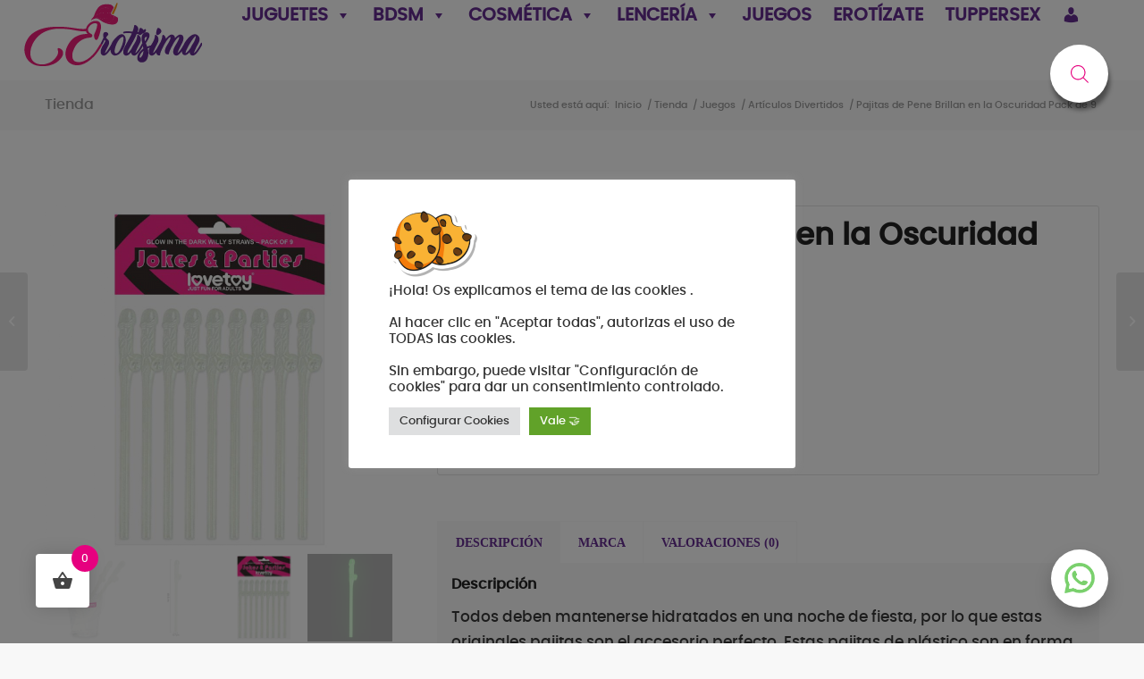

--- FILE ---
content_type: text/html; charset=UTF-8
request_url: https://erotisima.es/producto/pajitas-de-pene-brillan-en-la-oscuridad-pack-de-9
body_size: 50493
content:
<!DOCTYPE html>
<html lang="es" class="html_stretched responsive av-preloader-disabled av-default-lightbox  html_header_top html_logo_left html_main_nav_header html_menu_right html_slim html_header_sticky html_header_shrinking_disabled html_mobile_menu_tablet html_header_searchicon_disabled html_content_align_center html_header_unstick_top_disabled html_header_stretch html_minimal_header html_minimal_header_shadow html_av-submenu-hidden html_av-submenu-display-click html_av-overlay-full html_av-submenu-noclone html_entry_id_46649 av-cookies-no-cookie-consent av-no-preview html_text_menu_active ">
<head>
	<!-- Google tag (gtag.js) -->
<script async src="https://www.googletagmanager.com/gtag/js?id=G-CHPZPKY819"></script>
<script>
  window.dataLayer = window.dataLayer || [];
  function gtag(){dataLayer.push(arguments);}
  gtag('js', new Date());

  gtag('config', 'G-CHPZPKY819');
</script>
<meta charset="UTF-8" />
<meta name="robots" content="index, follow" />


<!-- mobile setting -->
<meta name="viewport" content="width=device-width, initial-scale=1">

<!-- Scripts/CSS and wp_head hook -->
<title>Pajitas de Pene Brillan en la Oscuridad Pack de 9 &#8211; Erotisima</title>
	<script type="text/javascript">function theChampLoadEvent(e){var t=window.onload;if(typeof window.onload!="function"){window.onload=e}else{window.onload=function(){t();e()}}}</script>
		<script type="text/javascript">var theChampDefaultLang = 'es_ES', theChampCloseIconPath = 'https://erotisima.es/wp-content/plugins/super-socializer/images/close.png';</script>
		<script>var theChampSiteUrl = 'https://erotisima.es', theChampVerified = 0, theChampEmailPopup = 0, heateorSsMoreSharePopupSearchText = 'Search';</script>
			<script>var theChampLoadingImgPath = 'https://erotisima.es/wp-content/plugins/super-socializer/images/ajax_loader.gif'; var theChampAjaxUrl = 'https://erotisima.es/wp-admin/admin-ajax.php'; var theChampRedirectionUrl = 'https://erotisima.es/producto/pajitas-de-pene-brillan-en-la-oscuridad-pack-de-9'; var theChampRegRedirectionUrl = 'https://erotisima.es/producto/pajitas-de-pene-brillan-en-la-oscuridad-pack-de-9'; </script>
				<script> var theChampFBKey = '521535679750140', theChampSameTabLogin = '0', theChampVerified = 0; var theChampAjaxUrl = 'https://erotisima.es/wp-admin/admin-ajax.php'; var theChampPopupTitle = ''; var theChampEmailPopup = 0; var theChampEmailAjaxUrl = 'https://erotisima.es/wp-admin/admin-ajax.php'; var theChampEmailPopupTitle = ''; var theChampEmailPopupErrorMsg = ''; var theChampEmailPopupUniqueId = ''; var theChampEmailPopupVerifyMessage = ''; var theChampSteamAuthUrl = ""; var theChampCurrentPageUrl = 'https%3A%2F%2Ferotisima.es%2Fproducto%2Fpajitas-de-pene-brillan-en-la-oscuridad-pack-de-9';  var heateorMSEnabled = 0, theChampTwitterAuthUrl = theChampSiteUrl + "?SuperSocializerAuth=Twitter&super_socializer_redirect_to=" + theChampCurrentPageUrl, theChampLineAuthUrl = theChampSiteUrl + "?SuperSocializerAuth=Line&super_socializer_redirect_to=" + theChampCurrentPageUrl, theChampLiveAuthUrl = theChampSiteUrl + "?SuperSocializerAuth=Live&super_socializer_redirect_to=" + theChampCurrentPageUrl, theChampFacebookAuthUrl = theChampSiteUrl + "?SuperSocializerAuth=Facebook&super_socializer_redirect_to=" + theChampCurrentPageUrl, theChampYahooAuthUrl = theChampSiteUrl + "?SuperSocializerAuth=Yahoo&super_socializer_redirect_to=" + theChampCurrentPageUrl, theChampGoogleAuthUrl = theChampSiteUrl + "?SuperSocializerAuth=Google&super_socializer_redirect_to=" + theChampCurrentPageUrl, theChampYoutubeAuthUrl = theChampSiteUrl + "?SuperSocializerAuth=Youtube&super_socializer_redirect_to=" + theChampCurrentPageUrl, theChampVkontakteAuthUrl = theChampSiteUrl + "?SuperSocializerAuth=Vkontakte&super_socializer_redirect_to=" + theChampCurrentPageUrl, theChampLinkedinAuthUrl = theChampSiteUrl + "?SuperSocializerAuth=Linkedin&super_socializer_redirect_to=" + theChampCurrentPageUrl, theChampInstagramAuthUrl = theChampSiteUrl + "?SuperSocializerAuth=Instagram&super_socializer_redirect_to=" + theChampCurrentPageUrl, theChampWordpressAuthUrl = theChampSiteUrl + "?SuperSocializerAuth=Wordpress&super_socializer_redirect_to=" + theChampCurrentPageUrl, theChampDribbbleAuthUrl = theChampSiteUrl + "?SuperSocializerAuth=Dribbble&super_socializer_redirect_to=" + theChampCurrentPageUrl, theChampGithubAuthUrl = theChampSiteUrl + "?SuperSocializerAuth=Github&super_socializer_redirect_to=" + theChampCurrentPageUrl, theChampSpotifyAuthUrl = theChampSiteUrl + "?SuperSocializerAuth=Spotify&super_socializer_redirect_to=" + theChampCurrentPageUrl, theChampKakaoAuthUrl = theChampSiteUrl + "?SuperSocializerAuth=Kakao&super_socializer_redirect_to=" + theChampCurrentPageUrl, theChampTwitchAuthUrl = theChampSiteUrl + "?SuperSocializerAuth=Twitch&super_socializer_redirect_to=" + theChampCurrentPageUrl, theChampRedditAuthUrl = theChampSiteUrl + "?SuperSocializerAuth=Reddit&super_socializer_redirect_to=" + theChampCurrentPageUrl, theChampDisqusAuthUrl = theChampSiteUrl + "?SuperSocializerAuth=Disqus&super_socializer_redirect_to=" + theChampCurrentPageUrl, theChampDropboxAuthUrl = theChampSiteUrl + "?SuperSocializerAuth=Dropbox&super_socializer_redirect_to=" + theChampCurrentPageUrl, theChampFoursquareAuthUrl = theChampSiteUrl + "?SuperSocializerAuth=Foursquare&super_socializer_redirect_to=" + theChampCurrentPageUrl, theChampAmazonAuthUrl = theChampSiteUrl + "?SuperSocializerAuth=Amazon&super_socializer_redirect_to=" + theChampCurrentPageUrl, theChampStackoverflowAuthUrl = theChampSiteUrl + "?SuperSocializerAuth=Stackoverflow&super_socializer_redirect_to=" + theChampCurrentPageUrl, theChampDiscordAuthUrl = theChampSiteUrl + "?SuperSocializerAuth=Discord&super_socializer_redirect_to=" + theChampCurrentPageUrl, theChampMailruAuthUrl = theChampSiteUrl + "?SuperSocializerAuth=Mailru&super_socializer_redirect_to=" + theChampCurrentPageUrl, theChampYandexAuthUrl = theChampSiteUrl + "?SuperSocializerAuth=Yandex&super_socializer_redirect_to=" + theChampCurrentPageUrl; theChampOdnoklassnikiAuthUrl = theChampSiteUrl + "?SuperSocializerAuth=Odnoklassniki&super_socializer_redirect_to=" + theChampCurrentPageUrl;</script>
				<script> var theChampFBKey = '521535679750140', theChampFBLang = 'es_ES', theChampFbLikeMycred = 0, theChampSsga = 0, theChampCommentNotification = 0, theChampHeateorFcmRecentComments = 0, theChampFbIosLogin = 0; </script>
				<script> var theChampSharingAjaxUrl = 'https://erotisima.es/wp-admin/admin-ajax.php', heateorSsFbMessengerAPI = 'https://www.facebook.com/dialog/send?app_id=521535679750140&display=popup&link=%encoded_post_url%&redirect_uri=%encoded_post_url%',heateorSsWhatsappShareAPI = 'web', heateorSsUrlCountFetched = [], heateorSsSharesText = 'Shares', heateorSsShareText = 'Share', theChampPluginIconPath = 'https://erotisima.es/wp-content/plugins/super-socializer/images/logo.png', theChampSaveSharesLocally = 0, theChampHorizontalSharingCountEnable = 0, theChampVerticalSharingCountEnable = 0, theChampSharingOffset = -10, theChampCounterOffset = -10, theChampMobileStickySharingEnabled = 1, heateorSsCopyLinkMessage = "Link copied.";
		var heateorSsHorSharingShortUrl = "erotisima.es/erotizate";var heateorSsVerticalSharingShortUrl = "https://erotisima.es/producto/pajitas-de-pene-brillan-en-la-oscuridad-pack-de-9";		</script>
			<style type="text/css">
						.the_champ_button_instagram span.the_champ_svg,a.the_champ_instagram span.the_champ_svg{background:radial-gradient(circle at 30% 107%,#fdf497 0,#fdf497 5%,#fd5949 45%,#d6249f 60%,#285aeb 90%)}
					.the_champ_horizontal_sharing .the_champ_svg,.heateor_ss_standard_follow_icons_container .the_champ_svg{
					color: #fff;
				border-width: 0px;
		border-style: solid;
		border-color: transparent;
	}
		.the_champ_horizontal_sharing .theChampTCBackground{
		color:#666;
	}
		.the_champ_horizontal_sharing span.the_champ_svg:hover,.heateor_ss_standard_follow_icons_container span.the_champ_svg:hover{
				border-color: transparent;
	}
		.the_champ_vertical_sharing span.the_champ_svg,.heateor_ss_floating_follow_icons_container span.the_champ_svg{
					color: #fff;
				border-width: 0px;
		border-style: solid;
		border-color: transparent;
	}
		.the_champ_vertical_sharing .theChampTCBackground{
		color:#666;
	}
		.the_champ_vertical_sharing span.the_champ_svg:hover,.heateor_ss_floating_follow_icons_container span.the_champ_svg:hover{
						border-color: transparent;
		}
	@media screen and (max-width:783px){.the_champ_vertical_sharing{display:none!important}}div.heateor_ss_mobile_footer{display:none;}@media screen and (max-width:783px){div.the_champ_bottom_sharing div.the_champ_sharing_ul .theChampTCBackground{width:100%!important;background-color:white}div.the_champ_bottom_sharing{width:100%!important;left:0!important;}div.the_champ_bottom_sharing a{width:14.285714285714% !important;margin:0!important;padding:0!important;}div.the_champ_bottom_sharing .the_champ_svg{width:100%!important;}div.the_champ_bottom_sharing div.theChampTotalShareCount{font-size:.7em!important;line-height:28px!important}div.the_champ_bottom_sharing div.theChampTotalShareText{font-size:.5em!important;line-height:0px!important}div.heateor_ss_mobile_footer{display:block;height:40px;}.the_champ_bottom_sharing{padding:0!important;display:block!important;width: auto!important;bottom:-2px!important;top: auto!important;}.the_champ_bottom_sharing .the_champ_square_count{line-height: inherit;}.the_champ_bottom_sharing .theChampSharingArrow{display:none;}.the_champ_bottom_sharing .theChampTCBackground{margin-right: 1.1em !important}}div.the_champ_social_login_title,div.the_champ_login_container{text-align:center}ul.the_champ_login_ul{width:100%;text-align:center;}div.the_champ_login_container ul.the_champ_login_ul li{float:none!important;display:inline-block;}</style>
	<meta name='robots' content='max-image-preview:large' />
<style type="text/css">@font-face { font-family: 'star'; src: url('https://erotisima.es/wp-content/plugins/woocommerce/assets/fonts/star.eot'); src: url('https://erotisima.es/wp-content/plugins/woocommerce/assets/fonts/star.eot?#iefix') format('embedded-opentype'), 	  url('https://erotisima.es/wp-content/plugins/woocommerce/assets/fonts/star.woff') format('woff'), 	  url('https://erotisima.es/wp-content/plugins/woocommerce/assets/fonts/star.ttf') format('truetype'), 	  url('https://erotisima.es/wp-content/plugins/woocommerce/assets/fonts/star.svg#star') format('svg'); font-weight: normal; font-style: normal;  } @font-face { font-family: 'WooCommerce'; src: url('https://erotisima.es/wp-content/plugins/woocommerce/assets/fonts/WooCommerce.eot'); src: url('https://erotisima.es/wp-content/plugins/woocommerce/assets/fonts/WooCommerce.eot?#iefix') format('embedded-opentype'), 	  url('https://erotisima.es/wp-content/plugins/woocommerce/assets/fonts/WooCommerce.woff') format('woff'), 	  url('https://erotisima.es/wp-content/plugins/woocommerce/assets/fonts/WooCommerce.ttf') format('truetype'), 	  url('https://erotisima.es/wp-content/plugins/woocommerce/assets/fonts/WooCommerce.svg#WooCommerce') format('svg'); font-weight: normal; font-style: normal;  } </style><link rel="alternate" type="application/rss+xml" title="Erotisima &raquo; Feed" href="https://erotisima.es/feed" />
<link rel="alternate" type="application/rss+xml" title="Erotisima &raquo; Feed de los comentarios" href="https://erotisima.es/comments/feed" />
<link rel="alternate" type="application/rss+xml" title="Erotisima &raquo; Comentario Pajitas de Pene Brillan en la Oscuridad Pack de 9 del feed" href="https://erotisima.es/producto/pajitas-de-pene-brillan-en-la-oscuridad-pack-de-9/feed" />
<link rel="alternate" title="oEmbed (JSON)" type="application/json+oembed" href="https://erotisima.es/wp-json/oembed/1.0/embed?url=https%3A%2F%2Ferotisima.es%2Fproducto%2Fpajitas-de-pene-brillan-en-la-oscuridad-pack-de-9" />
<link rel="alternate" title="oEmbed (XML)" type="text/xml+oembed" href="https://erotisima.es/wp-json/oembed/1.0/embed?url=https%3A%2F%2Ferotisima.es%2Fproducto%2Fpajitas-de-pene-brillan-en-la-oscuridad-pack-de-9&#038;format=xml" />

<!-- google webfont font replacement -->

			<script type='text/javascript'>

				(function() {

					/*	check if webfonts are disabled by user setting via cookie - or user must opt in.	*/
					var html = document.getElementsByTagName('html')[0];
					var cookie_check = html.className.indexOf('av-cookies-needs-opt-in') >= 0 || html.className.indexOf('av-cookies-can-opt-out') >= 0;
					var allow_continue = true;
					var silent_accept_cookie = html.className.indexOf('av-cookies-user-silent-accept') >= 0;

					if( cookie_check && ! silent_accept_cookie )
					{
						if( ! document.cookie.match(/aviaCookieConsent/) || html.className.indexOf('av-cookies-session-refused') >= 0 )
						{
							allow_continue = false;
						}
						else
						{
							if( ! document.cookie.match(/aviaPrivacyRefuseCookiesHideBar/) )
							{
								allow_continue = false;
							}
							else if( ! document.cookie.match(/aviaPrivacyEssentialCookiesEnabled/) )
							{
								allow_continue = false;
							}
							else if( document.cookie.match(/aviaPrivacyGoogleWebfontsDisabled/) )
							{
								allow_continue = false;
							}
						}
					}

					if( allow_continue )
					{
						var f = document.createElement('link');

						f.type 	= 'text/css';
						f.rel 	= 'stylesheet';
						f.href 	= 'https://fonts.googleapis.com/css?family=Oswald&display=auto';
						f.id 	= 'avia-google-webfont';

						document.getElementsByTagName('head')[0].appendChild(f);
					}
				})();

			</script>
			<style id='wp-img-auto-sizes-contain-inline-css' type='text/css'>
img:is([sizes=auto i],[sizes^="auto," i]){contain-intrinsic-size:3000px 1500px}
/*# sourceURL=wp-img-auto-sizes-contain-inline-css */
</style>
<style id='wp-emoji-styles-inline-css' type='text/css'>

	img.wp-smiley, img.emoji {
		display: inline !important;
		border: none !important;
		box-shadow: none !important;
		height: 1em !important;
		width: 1em !important;
		margin: 0 0.07em !important;
		vertical-align: -0.1em !important;
		background: none !important;
		padding: 0 !important;
	}
/*# sourceURL=wp-emoji-styles-inline-css */
</style>
<style id='wp-block-library-inline-css' type='text/css'>
:root{--wp-block-synced-color:#7a00df;--wp-block-synced-color--rgb:122,0,223;--wp-bound-block-color:var(--wp-block-synced-color);--wp-editor-canvas-background:#ddd;--wp-admin-theme-color:#007cba;--wp-admin-theme-color--rgb:0,124,186;--wp-admin-theme-color-darker-10:#006ba1;--wp-admin-theme-color-darker-10--rgb:0,107,160.5;--wp-admin-theme-color-darker-20:#005a87;--wp-admin-theme-color-darker-20--rgb:0,90,135;--wp-admin-border-width-focus:2px}@media (min-resolution:192dpi){:root{--wp-admin-border-width-focus:1.5px}}.wp-element-button{cursor:pointer}:root .has-very-light-gray-background-color{background-color:#eee}:root .has-very-dark-gray-background-color{background-color:#313131}:root .has-very-light-gray-color{color:#eee}:root .has-very-dark-gray-color{color:#313131}:root .has-vivid-green-cyan-to-vivid-cyan-blue-gradient-background{background:linear-gradient(135deg,#00d084,#0693e3)}:root .has-purple-crush-gradient-background{background:linear-gradient(135deg,#34e2e4,#4721fb 50%,#ab1dfe)}:root .has-hazy-dawn-gradient-background{background:linear-gradient(135deg,#faaca8,#dad0ec)}:root .has-subdued-olive-gradient-background{background:linear-gradient(135deg,#fafae1,#67a671)}:root .has-atomic-cream-gradient-background{background:linear-gradient(135deg,#fdd79a,#004a59)}:root .has-nightshade-gradient-background{background:linear-gradient(135deg,#330968,#31cdcf)}:root .has-midnight-gradient-background{background:linear-gradient(135deg,#020381,#2874fc)}:root{--wp--preset--font-size--normal:16px;--wp--preset--font-size--huge:42px}.has-regular-font-size{font-size:1em}.has-larger-font-size{font-size:2.625em}.has-normal-font-size{font-size:var(--wp--preset--font-size--normal)}.has-huge-font-size{font-size:var(--wp--preset--font-size--huge)}.has-text-align-center{text-align:center}.has-text-align-left{text-align:left}.has-text-align-right{text-align:right}.has-fit-text{white-space:nowrap!important}#end-resizable-editor-section{display:none}.aligncenter{clear:both}.items-justified-left{justify-content:flex-start}.items-justified-center{justify-content:center}.items-justified-right{justify-content:flex-end}.items-justified-space-between{justify-content:space-between}.screen-reader-text{border:0;clip-path:inset(50%);height:1px;margin:-1px;overflow:hidden;padding:0;position:absolute;width:1px;word-wrap:normal!important}.screen-reader-text:focus{background-color:#ddd;clip-path:none;color:#444;display:block;font-size:1em;height:auto;left:5px;line-height:normal;padding:15px 23px 14px;text-decoration:none;top:5px;width:auto;z-index:100000}html :where(.has-border-color){border-style:solid}html :where([style*=border-top-color]){border-top-style:solid}html :where([style*=border-right-color]){border-right-style:solid}html :where([style*=border-bottom-color]){border-bottom-style:solid}html :where([style*=border-left-color]){border-left-style:solid}html :where([style*=border-width]){border-style:solid}html :where([style*=border-top-width]){border-top-style:solid}html :where([style*=border-right-width]){border-right-style:solid}html :where([style*=border-bottom-width]){border-bottom-style:solid}html :where([style*=border-left-width]){border-left-style:solid}html :where(img[class*=wp-image-]){height:auto;max-width:100%}:where(figure){margin:0 0 1em}html :where(.is-position-sticky){--wp-admin--admin-bar--position-offset:var(--wp-admin--admin-bar--height,0px)}@media screen and (max-width:600px){html :where(.is-position-sticky){--wp-admin--admin-bar--position-offset:0px}}

/*# sourceURL=wp-block-library-inline-css */
</style><style id='wp-block-paragraph-inline-css' type='text/css'>
.is-small-text{font-size:.875em}.is-regular-text{font-size:1em}.is-large-text{font-size:2.25em}.is-larger-text{font-size:3em}.has-drop-cap:not(:focus):first-letter{float:left;font-size:8.4em;font-style:normal;font-weight:100;line-height:.68;margin:.05em .1em 0 0;text-transform:uppercase}body.rtl .has-drop-cap:not(:focus):first-letter{float:none;margin-left:.1em}p.has-drop-cap.has-background{overflow:hidden}:root :where(p.has-background){padding:1.25em 2.375em}:where(p.has-text-color:not(.has-link-color)) a{color:inherit}p.has-text-align-left[style*="writing-mode:vertical-lr"],p.has-text-align-right[style*="writing-mode:vertical-rl"]{rotate:180deg}
/*# sourceURL=https://erotisima.es/wp-includes/blocks/paragraph/style.min.css */
</style>
<link rel='stylesheet' id='wc-blocks-style-css' href='https://erotisima.es/wp-content/plugins/woocommerce/assets/client/blocks/wc-blocks.css?ver=wc-9.7.2' type='text/css' media='all' />
<style id='global-styles-inline-css' type='text/css'>
:root{--wp--preset--aspect-ratio--square: 1;--wp--preset--aspect-ratio--4-3: 4/3;--wp--preset--aspect-ratio--3-4: 3/4;--wp--preset--aspect-ratio--3-2: 3/2;--wp--preset--aspect-ratio--2-3: 2/3;--wp--preset--aspect-ratio--16-9: 16/9;--wp--preset--aspect-ratio--9-16: 9/16;--wp--preset--color--black: #000000;--wp--preset--color--cyan-bluish-gray: #abb8c3;--wp--preset--color--white: #ffffff;--wp--preset--color--pale-pink: #f78da7;--wp--preset--color--vivid-red: #cf2e2e;--wp--preset--color--luminous-vivid-orange: #ff6900;--wp--preset--color--luminous-vivid-amber: #fcb900;--wp--preset--color--light-green-cyan: #7bdcb5;--wp--preset--color--vivid-green-cyan: #00d084;--wp--preset--color--pale-cyan-blue: #8ed1fc;--wp--preset--color--vivid-cyan-blue: #0693e3;--wp--preset--color--vivid-purple: #9b51e0;--wp--preset--color--metallic-red: #b02b2c;--wp--preset--color--maximum-yellow-red: #edae44;--wp--preset--color--yellow-sun: #eeee22;--wp--preset--color--palm-leaf: #83a846;--wp--preset--color--aero: #7bb0e7;--wp--preset--color--old-lavender: #745f7e;--wp--preset--color--steel-teal: #5f8789;--wp--preset--color--raspberry-pink: #d65799;--wp--preset--color--medium-turquoise: #4ecac2;--wp--preset--gradient--vivid-cyan-blue-to-vivid-purple: linear-gradient(135deg,rgb(6,147,227) 0%,rgb(155,81,224) 100%);--wp--preset--gradient--light-green-cyan-to-vivid-green-cyan: linear-gradient(135deg,rgb(122,220,180) 0%,rgb(0,208,130) 100%);--wp--preset--gradient--luminous-vivid-amber-to-luminous-vivid-orange: linear-gradient(135deg,rgb(252,185,0) 0%,rgb(255,105,0) 100%);--wp--preset--gradient--luminous-vivid-orange-to-vivid-red: linear-gradient(135deg,rgb(255,105,0) 0%,rgb(207,46,46) 100%);--wp--preset--gradient--very-light-gray-to-cyan-bluish-gray: linear-gradient(135deg,rgb(238,238,238) 0%,rgb(169,184,195) 100%);--wp--preset--gradient--cool-to-warm-spectrum: linear-gradient(135deg,rgb(74,234,220) 0%,rgb(151,120,209) 20%,rgb(207,42,186) 40%,rgb(238,44,130) 60%,rgb(251,105,98) 80%,rgb(254,248,76) 100%);--wp--preset--gradient--blush-light-purple: linear-gradient(135deg,rgb(255,206,236) 0%,rgb(152,150,240) 100%);--wp--preset--gradient--blush-bordeaux: linear-gradient(135deg,rgb(254,205,165) 0%,rgb(254,45,45) 50%,rgb(107,0,62) 100%);--wp--preset--gradient--luminous-dusk: linear-gradient(135deg,rgb(255,203,112) 0%,rgb(199,81,192) 50%,rgb(65,88,208) 100%);--wp--preset--gradient--pale-ocean: linear-gradient(135deg,rgb(255,245,203) 0%,rgb(182,227,212) 50%,rgb(51,167,181) 100%);--wp--preset--gradient--electric-grass: linear-gradient(135deg,rgb(202,248,128) 0%,rgb(113,206,126) 100%);--wp--preset--gradient--midnight: linear-gradient(135deg,rgb(2,3,129) 0%,rgb(40,116,252) 100%);--wp--preset--font-size--small: 1rem;--wp--preset--font-size--medium: 1.125rem;--wp--preset--font-size--large: 1.75rem;--wp--preset--font-size--x-large: clamp(1.75rem, 3vw, 2.25rem);--wp--preset--font-family--inter: "Inter", sans-serif;--wp--preset--font-family--cardo: Cardo;--wp--preset--spacing--20: 0.44rem;--wp--preset--spacing--30: 0.67rem;--wp--preset--spacing--40: 1rem;--wp--preset--spacing--50: 1.5rem;--wp--preset--spacing--60: 2.25rem;--wp--preset--spacing--70: 3.38rem;--wp--preset--spacing--80: 5.06rem;--wp--preset--shadow--natural: 6px 6px 9px rgba(0, 0, 0, 0.2);--wp--preset--shadow--deep: 12px 12px 50px rgba(0, 0, 0, 0.4);--wp--preset--shadow--sharp: 6px 6px 0px rgba(0, 0, 0, 0.2);--wp--preset--shadow--outlined: 6px 6px 0px -3px rgb(255, 255, 255), 6px 6px rgb(0, 0, 0);--wp--preset--shadow--crisp: 6px 6px 0px rgb(0, 0, 0);}:root { --wp--style--global--content-size: 800px;--wp--style--global--wide-size: 1130px; }:where(body) { margin: 0; }.wp-site-blocks > .alignleft { float: left; margin-right: 2em; }.wp-site-blocks > .alignright { float: right; margin-left: 2em; }.wp-site-blocks > .aligncenter { justify-content: center; margin-left: auto; margin-right: auto; }:where(.is-layout-flex){gap: 0.5em;}:where(.is-layout-grid){gap: 0.5em;}.is-layout-flow > .alignleft{float: left;margin-inline-start: 0;margin-inline-end: 2em;}.is-layout-flow > .alignright{float: right;margin-inline-start: 2em;margin-inline-end: 0;}.is-layout-flow > .aligncenter{margin-left: auto !important;margin-right: auto !important;}.is-layout-constrained > .alignleft{float: left;margin-inline-start: 0;margin-inline-end: 2em;}.is-layout-constrained > .alignright{float: right;margin-inline-start: 2em;margin-inline-end: 0;}.is-layout-constrained > .aligncenter{margin-left: auto !important;margin-right: auto !important;}.is-layout-constrained > :where(:not(.alignleft):not(.alignright):not(.alignfull)){max-width: var(--wp--style--global--content-size);margin-left: auto !important;margin-right: auto !important;}.is-layout-constrained > .alignwide{max-width: var(--wp--style--global--wide-size);}body .is-layout-flex{display: flex;}.is-layout-flex{flex-wrap: wrap;align-items: center;}.is-layout-flex > :is(*, div){margin: 0;}body .is-layout-grid{display: grid;}.is-layout-grid > :is(*, div){margin: 0;}body{padding-top: 0px;padding-right: 0px;padding-bottom: 0px;padding-left: 0px;}a:where(:not(.wp-element-button)){text-decoration: underline;}:root :where(.wp-element-button, .wp-block-button__link){background-color: #32373c;border-width: 0;color: #fff;font-family: inherit;font-size: inherit;font-style: inherit;font-weight: inherit;letter-spacing: inherit;line-height: inherit;padding-top: calc(0.667em + 2px);padding-right: calc(1.333em + 2px);padding-bottom: calc(0.667em + 2px);padding-left: calc(1.333em + 2px);text-decoration: none;text-transform: inherit;}.has-black-color{color: var(--wp--preset--color--black) !important;}.has-cyan-bluish-gray-color{color: var(--wp--preset--color--cyan-bluish-gray) !important;}.has-white-color{color: var(--wp--preset--color--white) !important;}.has-pale-pink-color{color: var(--wp--preset--color--pale-pink) !important;}.has-vivid-red-color{color: var(--wp--preset--color--vivid-red) !important;}.has-luminous-vivid-orange-color{color: var(--wp--preset--color--luminous-vivid-orange) !important;}.has-luminous-vivid-amber-color{color: var(--wp--preset--color--luminous-vivid-amber) !important;}.has-light-green-cyan-color{color: var(--wp--preset--color--light-green-cyan) !important;}.has-vivid-green-cyan-color{color: var(--wp--preset--color--vivid-green-cyan) !important;}.has-pale-cyan-blue-color{color: var(--wp--preset--color--pale-cyan-blue) !important;}.has-vivid-cyan-blue-color{color: var(--wp--preset--color--vivid-cyan-blue) !important;}.has-vivid-purple-color{color: var(--wp--preset--color--vivid-purple) !important;}.has-metallic-red-color{color: var(--wp--preset--color--metallic-red) !important;}.has-maximum-yellow-red-color{color: var(--wp--preset--color--maximum-yellow-red) !important;}.has-yellow-sun-color{color: var(--wp--preset--color--yellow-sun) !important;}.has-palm-leaf-color{color: var(--wp--preset--color--palm-leaf) !important;}.has-aero-color{color: var(--wp--preset--color--aero) !important;}.has-old-lavender-color{color: var(--wp--preset--color--old-lavender) !important;}.has-steel-teal-color{color: var(--wp--preset--color--steel-teal) !important;}.has-raspberry-pink-color{color: var(--wp--preset--color--raspberry-pink) !important;}.has-medium-turquoise-color{color: var(--wp--preset--color--medium-turquoise) !important;}.has-black-background-color{background-color: var(--wp--preset--color--black) !important;}.has-cyan-bluish-gray-background-color{background-color: var(--wp--preset--color--cyan-bluish-gray) !important;}.has-white-background-color{background-color: var(--wp--preset--color--white) !important;}.has-pale-pink-background-color{background-color: var(--wp--preset--color--pale-pink) !important;}.has-vivid-red-background-color{background-color: var(--wp--preset--color--vivid-red) !important;}.has-luminous-vivid-orange-background-color{background-color: var(--wp--preset--color--luminous-vivid-orange) !important;}.has-luminous-vivid-amber-background-color{background-color: var(--wp--preset--color--luminous-vivid-amber) !important;}.has-light-green-cyan-background-color{background-color: var(--wp--preset--color--light-green-cyan) !important;}.has-vivid-green-cyan-background-color{background-color: var(--wp--preset--color--vivid-green-cyan) !important;}.has-pale-cyan-blue-background-color{background-color: var(--wp--preset--color--pale-cyan-blue) !important;}.has-vivid-cyan-blue-background-color{background-color: var(--wp--preset--color--vivid-cyan-blue) !important;}.has-vivid-purple-background-color{background-color: var(--wp--preset--color--vivid-purple) !important;}.has-metallic-red-background-color{background-color: var(--wp--preset--color--metallic-red) !important;}.has-maximum-yellow-red-background-color{background-color: var(--wp--preset--color--maximum-yellow-red) !important;}.has-yellow-sun-background-color{background-color: var(--wp--preset--color--yellow-sun) !important;}.has-palm-leaf-background-color{background-color: var(--wp--preset--color--palm-leaf) !important;}.has-aero-background-color{background-color: var(--wp--preset--color--aero) !important;}.has-old-lavender-background-color{background-color: var(--wp--preset--color--old-lavender) !important;}.has-steel-teal-background-color{background-color: var(--wp--preset--color--steel-teal) !important;}.has-raspberry-pink-background-color{background-color: var(--wp--preset--color--raspberry-pink) !important;}.has-medium-turquoise-background-color{background-color: var(--wp--preset--color--medium-turquoise) !important;}.has-black-border-color{border-color: var(--wp--preset--color--black) !important;}.has-cyan-bluish-gray-border-color{border-color: var(--wp--preset--color--cyan-bluish-gray) !important;}.has-white-border-color{border-color: var(--wp--preset--color--white) !important;}.has-pale-pink-border-color{border-color: var(--wp--preset--color--pale-pink) !important;}.has-vivid-red-border-color{border-color: var(--wp--preset--color--vivid-red) !important;}.has-luminous-vivid-orange-border-color{border-color: var(--wp--preset--color--luminous-vivid-orange) !important;}.has-luminous-vivid-amber-border-color{border-color: var(--wp--preset--color--luminous-vivid-amber) !important;}.has-light-green-cyan-border-color{border-color: var(--wp--preset--color--light-green-cyan) !important;}.has-vivid-green-cyan-border-color{border-color: var(--wp--preset--color--vivid-green-cyan) !important;}.has-pale-cyan-blue-border-color{border-color: var(--wp--preset--color--pale-cyan-blue) !important;}.has-vivid-cyan-blue-border-color{border-color: var(--wp--preset--color--vivid-cyan-blue) !important;}.has-vivid-purple-border-color{border-color: var(--wp--preset--color--vivid-purple) !important;}.has-metallic-red-border-color{border-color: var(--wp--preset--color--metallic-red) !important;}.has-maximum-yellow-red-border-color{border-color: var(--wp--preset--color--maximum-yellow-red) !important;}.has-yellow-sun-border-color{border-color: var(--wp--preset--color--yellow-sun) !important;}.has-palm-leaf-border-color{border-color: var(--wp--preset--color--palm-leaf) !important;}.has-aero-border-color{border-color: var(--wp--preset--color--aero) !important;}.has-old-lavender-border-color{border-color: var(--wp--preset--color--old-lavender) !important;}.has-steel-teal-border-color{border-color: var(--wp--preset--color--steel-teal) !important;}.has-raspberry-pink-border-color{border-color: var(--wp--preset--color--raspberry-pink) !important;}.has-medium-turquoise-border-color{border-color: var(--wp--preset--color--medium-turquoise) !important;}.has-vivid-cyan-blue-to-vivid-purple-gradient-background{background: var(--wp--preset--gradient--vivid-cyan-blue-to-vivid-purple) !important;}.has-light-green-cyan-to-vivid-green-cyan-gradient-background{background: var(--wp--preset--gradient--light-green-cyan-to-vivid-green-cyan) !important;}.has-luminous-vivid-amber-to-luminous-vivid-orange-gradient-background{background: var(--wp--preset--gradient--luminous-vivid-amber-to-luminous-vivid-orange) !important;}.has-luminous-vivid-orange-to-vivid-red-gradient-background{background: var(--wp--preset--gradient--luminous-vivid-orange-to-vivid-red) !important;}.has-very-light-gray-to-cyan-bluish-gray-gradient-background{background: var(--wp--preset--gradient--very-light-gray-to-cyan-bluish-gray) !important;}.has-cool-to-warm-spectrum-gradient-background{background: var(--wp--preset--gradient--cool-to-warm-spectrum) !important;}.has-blush-light-purple-gradient-background{background: var(--wp--preset--gradient--blush-light-purple) !important;}.has-blush-bordeaux-gradient-background{background: var(--wp--preset--gradient--blush-bordeaux) !important;}.has-luminous-dusk-gradient-background{background: var(--wp--preset--gradient--luminous-dusk) !important;}.has-pale-ocean-gradient-background{background: var(--wp--preset--gradient--pale-ocean) !important;}.has-electric-grass-gradient-background{background: var(--wp--preset--gradient--electric-grass) !important;}.has-midnight-gradient-background{background: var(--wp--preset--gradient--midnight) !important;}.has-small-font-size{font-size: var(--wp--preset--font-size--small) !important;}.has-medium-font-size{font-size: var(--wp--preset--font-size--medium) !important;}.has-large-font-size{font-size: var(--wp--preset--font-size--large) !important;}.has-x-large-font-size{font-size: var(--wp--preset--font-size--x-large) !important;}.has-inter-font-family{font-family: var(--wp--preset--font-family--inter) !important;}.has-cardo-font-family{font-family: var(--wp--preset--font-family--cardo) !important;}
/*# sourceURL=global-styles-inline-css */
</style>

<link rel='stylesheet' id='cookie-law-info-css' href='https://erotisima.es/wp-content/plugins/cookie-law-info/legacy/public/css/cookie-law-info-public.css?ver=3.2.9' type='text/css' media='all' />
<link rel='stylesheet' id='cookie-law-info-gdpr-css' href='https://erotisima.es/wp-content/plugins/cookie-law-info/legacy/public/css/cookie-law-info-gdpr.css?ver=3.2.9' type='text/css' media='all' />
<link rel='stylesheet' id='photoswipe-css' href='https://erotisima.es/wp-content/plugins/woocommerce/assets/css/photoswipe/photoswipe.min.css?ver=9.7.2' type='text/css' media='all' />
<link rel='stylesheet' id='photoswipe-default-skin-css' href='https://erotisima.es/wp-content/plugins/woocommerce/assets/css/photoswipe/default-skin/default-skin.min.css?ver=9.7.2' type='text/css' media='all' />
<style id='woocommerce-inline-inline-css' type='text/css'>
.woocommerce form .form-row .required { visibility: visible; }
/*# sourceURL=woocommerce-inline-inline-css */
</style>
<link rel='stylesheet' id='megamenu-css' href='https://erotisima.es/wp-content/uploads/maxmegamenu/style.css?ver=eeaa2e' type='text/css' media='all' />
<link rel='stylesheet' id='dashicons-css' href='https://erotisima.es/wp-includes/css/dashicons.min.css?ver=6.9' type='text/css' media='all' />
<link rel='stylesheet' id='woo-variation-gallery-slider-css' href='https://erotisima.es/wp-content/plugins/woo-variation-gallery/assets/css/slick.min.css?ver=1.8.1' type='text/css' media='all' />
<link rel='stylesheet' id='woo-variation-gallery-css' href='https://erotisima.es/wp-content/plugins/woo-variation-gallery/assets/css/frontend.min.css?ver=1743407374' type='text/css' media='all' />
<style id='woo-variation-gallery-inline-css' type='text/css'>
:root {--wvg-thumbnail-item: 4;--wvg-thumbnail-item-gap: 0px;--wvg-single-image-size: 600px;--wvg-gallery-width: 100%;--wvg-gallery-margin: 30px;}/* Default Width */.woo-variation-product-gallery {max-width: 100% !important;width: 100%;}/* Medium Devices, Desktops *//* Small Devices, Tablets */@media only screen and (max-width: 768px) {.woo-variation-product-gallery {width: 720px;max-width: 100% !important;}}/* Extra Small Devices, Phones */@media only screen and (max-width: 480px) {.woo-variation-product-gallery {width: 320px;max-width: 100% !important;}}
/*# sourceURL=woo-variation-gallery-inline-css */
</style>
<link rel='stylesheet' id='woo-variation-swatches-css' href='https://erotisima.es/wp-content/plugins/woo-variation-swatches/assets/css/frontend.min.css?ver=1740123863' type='text/css' media='all' />
<style id='woo-variation-swatches-inline-css' type='text/css'>
:root {
--wvs-tick:url("data:image/svg+xml;utf8,%3Csvg filter='drop-shadow(0px 0px 2px rgb(0 0 0 / .8))' xmlns='http://www.w3.org/2000/svg'  viewBox='0 0 30 30'%3E%3Cpath fill='none' stroke='%23ffffff' stroke-linecap='round' stroke-linejoin='round' stroke-width='4' d='M4 16L11 23 27 7'/%3E%3C/svg%3E");

--wvs-cross:url("data:image/svg+xml;utf8,%3Csvg filter='drop-shadow(0px 0px 5px rgb(255 255 255 / .6))' xmlns='http://www.w3.org/2000/svg' width='72px' height='72px' viewBox='0 0 24 24'%3E%3Cpath fill='none' stroke='%23ff0000' stroke-linecap='round' stroke-width='0.6' d='M5 5L19 19M19 5L5 19'/%3E%3C/svg%3E");
--wvs-single-product-item-width:40px;
--wvs-single-product-item-height:40px;
--wvs-single-product-item-font-size:10px}
/*# sourceURL=woo-variation-swatches-inline-css */
</style>
<link rel='stylesheet' id='hint-css' href='https://erotisima.es/wp-content/plugins/woo-fly-cart/assets/hint/hint.min.css?ver=6.9' type='text/css' media='all' />
<link rel='stylesheet' id='perfect-scrollbar-css' href='https://erotisima.es/wp-content/plugins/woo-fly-cart/assets/perfect-scrollbar/css/perfect-scrollbar.min.css?ver=6.9' type='text/css' media='all' />
<link rel='stylesheet' id='perfect-scrollbar-wpc-css' href='https://erotisima.es/wp-content/plugins/woo-fly-cart/assets/perfect-scrollbar/css/custom-theme.css?ver=6.9' type='text/css' media='all' />
<link rel='stylesheet' id='slick-css' href='https://erotisima.es/wp-content/plugins/woo-fly-cart/assets/slick/slick.css?ver=6.9' type='text/css' media='all' />
<link rel='stylesheet' id='woofc-fonts-css' href='https://erotisima.es/wp-content/plugins/woo-fly-cart/assets/css/fonts.css?ver=6.9' type='text/css' media='all' />
<link rel='stylesheet' id='woofc-frontend-css' href='https://erotisima.es/wp-content/plugins/woo-fly-cart/assets/css/frontend.css?ver=5.9.1' type='text/css' media='all' />
<style id='woofc-frontend-inline-css' type='text/css'>
.woofc-area.woofc-style-01 .woofc-inner, .woofc-area.woofc-style-03 .woofc-inner, .woofc-area.woofc-style-02 .woofc-area-bot .woofc-action .woofc-action-inner > div a:hover, .woofc-area.woofc-style-04 .woofc-area-bot .woofc-action .woofc-action-inner > div a:hover {
                            background-color: #e6007f;
                        }

                        .woofc-area.woofc-style-01 .woofc-area-bot .woofc-action .woofc-action-inner > div a, .woofc-area.woofc-style-02 .woofc-area-bot .woofc-action .woofc-action-inner > div a, .woofc-area.woofc-style-03 .woofc-area-bot .woofc-action .woofc-action-inner > div a, .woofc-area.woofc-style-04 .woofc-area-bot .woofc-action .woofc-action-inner > div a {
                            outline: none;
                            color: #e6007f;
                        }

                        .woofc-area.woofc-style-02 .woofc-area-bot .woofc-action .woofc-action-inner > div a, .woofc-area.woofc-style-04 .woofc-area-bot .woofc-action .woofc-action-inner > div a {
                            border-color: #e6007f;
                        }

                        .woofc-area.woofc-style-05 .woofc-inner{
                            background-color: #e6007f;
                            background-image: url('');
                            background-size: cover;
                            background-position: center;
                            background-repeat: no-repeat;
                        }
                        
                        .woofc-count span {
                            background-color: #e6007f;
                        }
/*# sourceURL=woofc-frontend-inline-css */
</style>
<link rel='stylesheet' id='brands-styles-css' href='https://erotisima.es/wp-content/plugins/woocommerce/assets/css/brands.css?ver=9.7.2' type='text/css' media='all' />
<link rel='stylesheet' id='dgwt-wcas-style-css' href='https://erotisima.es/wp-content/plugins/ajax-search-for-woocommerce/assets/css/style.min.css?ver=1.30.0' type='text/css' media='all' />
<link rel='stylesheet' id='pwb-styles-frontend-css' href='https://erotisima.es/wp-content/plugins/perfect-woocommerce-brands/build/frontend/css/style.css?ver=3.5.0' type='text/css' media='all' />
<link rel='stylesheet' id='thickbox-css' href='https://erotisima.es/wp-includes/js/thickbox/thickbox.css?ver=6.9' type='text/css' media='all' />
<link rel='stylesheet' id='the_champ_frontend_css-css' href='https://erotisima.es/wp-content/plugins/super-socializer/css/front.css?ver=7.14.2' type='text/css' media='all' />
<link rel='stylesheet' id='wpcfb-frontend-css' href='https://erotisima.es/wp-content/plugins/wpc-free-shipping-bar/assets/css/frontend.css?ver=1.4.3' type='text/css' media='all' />
<link rel='stylesheet' id='avia-merged-styles-css' href='https://erotisima.es/wp-content/uploads/dynamic_avia/avia-merged-styles-5677f32a73fa3c153ea8bc770d5f9137---64f5f402ef4a9.css' type='text/css' media='all' />
<script type="text/template" id="tmpl-variation-template">
	<div class="woocommerce-variation-description">{{{ data.variation.variation_description }}}</div>
	<div class="woocommerce-variation-price">{{{ data.variation.price_html }}}</div>
	<div class="woocommerce-variation-availability">{{{ data.variation.availability_html }}}</div>
</script>
<script type="text/template" id="tmpl-unavailable-variation-template">
	<p role="alert">Lo siento, este producto no está disponible. Por favor, elige otra combinación.</p>
</script>
<script type="text/javascript" src="https://erotisima.es/wp-includes/js/jquery/jquery.min.js?ver=3.7.1" id="jquery-core-js"></script>
<script type="text/javascript" src="https://erotisima.es/wp-includes/js/jquery/jquery-migrate.min.js?ver=3.4.1" id="jquery-migrate-js"></script>
<script type="text/javascript" id="cookie-law-info-js-extra">
/* <![CDATA[ */
var Cli_Data = {"nn_cookie_ids":[],"cookielist":[],"non_necessary_cookies":[],"ccpaEnabled":"","ccpaRegionBased":"","ccpaBarEnabled":"","strictlyEnabled":["necessary","obligatoire"],"ccpaType":"gdpr","js_blocking":"1","custom_integration":"","triggerDomRefresh":"","secure_cookies":""};
var cli_cookiebar_settings = {"animate_speed_hide":"500","animate_speed_show":"500","background":"#FFF","border":"#b1a6a6c2","border_on":"","button_1_button_colour":"#61a229","button_1_button_hover":"#4e8221","button_1_link_colour":"#fff","button_1_as_button":"1","button_1_new_win":"","button_2_button_colour":"#333","button_2_button_hover":"#292929","button_2_link_colour":"#444","button_2_as_button":"","button_2_hidebar":"","button_3_button_colour":"#dedfe0","button_3_button_hover":"#b2b2b3","button_3_link_colour":"#333333","button_3_as_button":"1","button_3_new_win":"","button_4_button_colour":"#dedfe0","button_4_button_hover":"#b2b2b3","button_4_link_colour":"#333333","button_4_as_button":"1","button_7_button_colour":"#61a229","button_7_button_hover":"#4e8221","button_7_link_colour":"#fff","button_7_as_button":"1","button_7_new_win":"","font_family":"inherit","header_fix":"","notify_animate_hide":"1","notify_animate_show":"1","notify_div_id":"#cookie-law-info-bar","notify_position_horizontal":"right","notify_position_vertical":"bottom","scroll_close":"","scroll_close_reload":"","accept_close_reload":"","reject_close_reload":"","showagain_tab":"","showagain_background":"#fff","showagain_border":"#000","showagain_div_id":"#cookie-law-info-again","showagain_x_position":"100px","text":"#333333","show_once_yn":"","show_once":"10000","logging_on":"","as_popup":"","popup_overlay":"1","bar_heading_text":"","cookie_bar_as":"popup","popup_showagain_position":"bottom-right","widget_position":"left"};
var log_object = {"ajax_url":"https://erotisima.es/wp-admin/admin-ajax.php"};
//# sourceURL=cookie-law-info-js-extra
/* ]]> */
</script>
<script type="text/javascript" src="https://erotisima.es/wp-content/plugins/cookie-law-info/legacy/public/js/cookie-law-info-public.js?ver=3.2.9" id="cookie-law-info-js"></script>
<script type="text/javascript" src="https://erotisima.es/wp-content/plugins/woocommerce/assets/js/js-cookie/js.cookie.min.js?ver=2.1.4-wc.9.7.2" id="js-cookie-js" data-wp-strategy="defer"></script>
<script type="text/javascript" src="https://erotisima.es/wp-content/plugins/woocommerce/assets/js/jquery-blockui/jquery.blockUI.min.js?ver=2.7.0-wc.9.7.2" id="jquery-blockui-js" data-wp-strategy="defer"></script>
<script type="text/javascript" id="wc-add-to-cart-js-extra">
/* <![CDATA[ */
var wc_add_to_cart_params = {"ajax_url":"/wp-admin/admin-ajax.php","wc_ajax_url":"/?wc-ajax=%%endpoint%%","i18n_view_cart":"Ver carrito","cart_url":"https://erotisima.es/carrito","is_cart":"","cart_redirect_after_add":"no"};
//# sourceURL=wc-add-to-cart-js-extra
/* ]]> */
</script>
<script type="text/javascript" src="https://erotisima.es/wp-content/plugins/woocommerce/assets/js/frontend/add-to-cart.min.js?ver=9.7.2" id="wc-add-to-cart-js" defer="defer" data-wp-strategy="defer"></script>
<script type="text/javascript" src="https://erotisima.es/wp-content/plugins/woocommerce/assets/js/zoom/jquery.zoom.min.js?ver=1.7.21-wc.9.7.2" id="zoom-js" defer="defer" data-wp-strategy="defer"></script>
<script type="text/javascript" src="https://erotisima.es/wp-content/plugins/woocommerce/assets/js/flexslider/jquery.flexslider.min.js?ver=2.7.2-wc.9.7.2" id="flexslider-js" defer="defer" data-wp-strategy="defer"></script>
<script type="text/javascript" src="https://erotisima.es/wp-content/plugins/woocommerce/assets/js/photoswipe/photoswipe.min.js?ver=4.1.1-wc.9.7.2" id="photoswipe-js" defer="defer" data-wp-strategy="defer"></script>
<script type="text/javascript" src="https://erotisima.es/wp-content/plugins/woocommerce/assets/js/photoswipe/photoswipe-ui-default.min.js?ver=4.1.1-wc.9.7.2" id="photoswipe-ui-default-js" defer="defer" data-wp-strategy="defer"></script>
<script type="text/javascript" id="wc-single-product-js-extra">
/* <![CDATA[ */
var wc_single_product_params = {"i18n_required_rating_text":"Por favor elige una puntuaci\u00f3n","i18n_rating_options":["1 de 5 estrellas","2 de 5 estrellas","3 de 5 estrellas","4 de 5 estrellas","5 de 5 estrellas"],"i18n_product_gallery_trigger_text":"Ver galer\u00eda de im\u00e1genes a pantalla completa","review_rating_required":"yes","flexslider":{"rtl":false,"animation":"slide","smoothHeight":true,"directionNav":false,"controlNav":"thumbnails","slideshow":false,"animationSpeed":500,"animationLoop":false,"allowOneSlide":false},"zoom_enabled":"1","zoom_options":[],"photoswipe_enabled":"1","photoswipe_options":{"shareEl":false,"closeOnScroll":false,"history":false,"hideAnimationDuration":0,"showAnimationDuration":0},"flexslider_enabled":"1"};
//# sourceURL=wc-single-product-js-extra
/* ]]> */
</script>
<script type="text/javascript" src="https://erotisima.es/wp-content/plugins/woocommerce/assets/js/frontend/single-product.min.js?ver=9.7.2" id="wc-single-product-js" defer="defer" data-wp-strategy="defer"></script>
<script type="text/javascript" id="woocommerce-js-extra">
/* <![CDATA[ */
var woocommerce_params = {"ajax_url":"/wp-admin/admin-ajax.php","wc_ajax_url":"/?wc-ajax=%%endpoint%%","i18n_password_show":"Mostrar contrase\u00f1a","i18n_password_hide":"Ocultar contrase\u00f1a"};
//# sourceURL=woocommerce-js-extra
/* ]]> */
</script>
<script type="text/javascript" src="https://erotisima.es/wp-content/plugins/woocommerce/assets/js/frontend/woocommerce.min.js?ver=9.7.2" id="woocommerce-js" defer="defer" data-wp-strategy="defer"></script>
<script type="text/javascript" src="https://erotisima.es/wp-includes/js/underscore.min.js?ver=1.13.7" id="underscore-js"></script>
<script type="text/javascript" id="wp-util-js-extra">
/* <![CDATA[ */
var _wpUtilSettings = {"ajax":{"url":"/wp-admin/admin-ajax.php"}};
//# sourceURL=wp-util-js-extra
/* ]]> */
</script>
<script type="text/javascript" src="https://erotisima.es/wp-includes/js/wp-util.min.js?ver=6.9" id="wp-util-js"></script>
<script type="text/javascript" src="https://erotisima.es/wp-content/uploads/dynamic_avia/avia-head-scripts-6431102c4bc5da65eaf90299dc1205ab---64f5f4030ad71.js" id="avia-head-scripts-js"></script>
<link rel="https://api.w.org/" href="https://erotisima.es/wp-json/" /><link rel="alternate" title="JSON" type="application/json" href="https://erotisima.es/wp-json/wp/v2/product/46649" /><link rel="EditURI" type="application/rsd+xml" title="RSD" href="https://erotisima.es/xmlrpc.php?rsd" />
<meta name="generator" content="WordPress 6.9" />
<meta name="generator" content="WooCommerce 9.7.2" />
<link rel="canonical" href="https://erotisima.es/producto/pajitas-de-pene-brillan-en-la-oscuridad-pack-de-9" />
<link rel='shortlink' href='https://erotisima.es/?p=46649' />
<!-- This site is powered by WooCommerce Redsys Gateway Light v.6.3.1 - https://es.wordpress.org/plugins/woo-redsys-gateway-light/ --><style>

	div .product-sorting {
		padding-bottom: 6px !important;
	}

</style>
<style>
	.botones-categorias{
		display: flex;
		flex-wrap: wrap;
		justify-content: center;
		list-style-type:none;
	} 
	.botones-categorias li{
		flex-grow: 1;
	}


</style>
<style>

	.av-hamburger-inner, .av-hamburger-inner::before, .av-hamburger-inner::after{
		display:none;
	}
	a.wp-show-posts-read-more:hover{
		color:white;
	}
	


</style>
<style>

	#tab-description li{
		list-style-type:none;
	}
	#tab-description li::before{
		content:"🌸 ";
	}

</style>
<style>

	table.cart img{
		width: 100px !important;
		height:auto;
	}

</style>
<style>

	/*.woocommerce-page .button{
		min-width: 70px;
	}*/
	.woocommerce-MyAccount-content{
		overflow-x: auto;
		
	}

</style>
<style>

	.menu-item{
		display: none !important;
	}
	.cart_dropdown{
		display: none !important;
	}
	.av-display-cart-on-load{
		display: none !important;
	}

</style>
<style>

	.woocommerce-MyAccount-navigation ul li{
		display: inline-block;
	}
	@media only screen and (max-width: 767px){
		.woocommerce-MyAccount-navigation ul{
			width:90%;
			display:inline-flex;
			overflow-x:auto;
		}
		.woocommerce-MyAccount-navigation ul li{
			max-width:100px;
			font-size: 14px;
		}
		.woocommerce-MyAccount-navigation ul li a{
			min-width: 100px;
			padding:0;
			
		}
		
	}
		

</style>
<script async src="https://www.googletagmanager.com/gtag/js?id=G-CHPZPKY819"></script>
<script>
  window.dataLayer = window.dataLayer || [];
  function gtag(){dataLayer.push(arguments);}
  gtag('js', new Date());

  gtag('config', 'G-CHPZPKY819');
</script>
<style>

	@media only screen and (min-width: 768px) {
  .woocommerce-checkout {
    display: flex;
    justify-content: space-between;
  }

  .woocommerce-checkout #customer_details {
    overflow: visible;
    flex: 1 1 50%;
    margin-right: 4%;
  }

  .woocommerce-checkout #order_review_heading {
    /*position: absolute;
    left: 64%;*/
	  display:none;
  }

  .woocommerce-checkout #order_review {
    flex: 1 3 46%;
    top: 54px;
    position: inherit;
  }
}

</style>
<style>

@media only screen and (max-width:479px) {
	.responsive #top #main .products .product{
		width: 50% !important;
	}
	}
</style>
<style>

	@media screen and (max-width:747px){
	.tuppersexInicio{
		line-height:1.5;
	}
}


</style>
<style>
	.term-description > p{
		display: none;		
	} 
	


</style>
		<style>
			.dgwt-wcas-ico-magnifier,.dgwt-wcas-ico-magnifier-handler{max-width:20px}.dgwt-wcas-search-wrapp .dgwt-wcas-sf-wrapp input[type=search].dgwt-wcas-search-input,.dgwt-wcas-search-wrapp .dgwt-wcas-sf-wrapp input[type=search].dgwt-wcas-search-input:hover,.dgwt-wcas-search-wrapp .dgwt-wcas-sf-wrapp input[type=search].dgwt-wcas-search-input:focus{background-color:#fff;color:#662d91;border-color:#e6007e}.dgwt-wcas-sf-wrapp input[type=search].dgwt-wcas-search-input::placeholder{color:#662d91;opacity:.3}.dgwt-wcas-sf-wrapp input[type=search].dgwt-wcas-search-input::-webkit-input-placeholder{color:#662d91;opacity:.3}.dgwt-wcas-sf-wrapp input[type=search].dgwt-wcas-search-input:-moz-placeholder{color:#662d91;opacity:.3}.dgwt-wcas-sf-wrapp input[type=search].dgwt-wcas-search-input::-moz-placeholder{color:#662d91;opacity:.3}.dgwt-wcas-sf-wrapp input[type=search].dgwt-wcas-search-input:-ms-input-placeholder{color:#662d91}.dgwt-wcas-no-submit.dgwt-wcas-search-wrapp .dgwt-wcas-ico-magnifier path,.dgwt-wcas-search-wrapp .dgwt-wcas-close path{fill:#662d91}.dgwt-wcas-loader-circular-path{stroke:#662d91}.dgwt-wcas-preloader{opacity:.6}.dgwt-wcas-search-wrapp .dgwt-wcas-sf-wrapp .dgwt-wcas-search-submit::before{border-color:transparent #e6007e}.dgwt-wcas-search-wrapp .dgwt-wcas-sf-wrapp .dgwt-wcas-search-submit:hover::before,.dgwt-wcas-search-wrapp .dgwt-wcas-sf-wrapp .dgwt-wcas-search-submit:focus::before{border-right-color:#e6007e}.dgwt-wcas-search-wrapp .dgwt-wcas-sf-wrapp .dgwt-wcas-search-submit,.dgwt-wcas-om-bar .dgwt-wcas-om-return{background-color:#e6007e;color:#fff}.dgwt-wcas-search-wrapp .dgwt-wcas-ico-magnifier,.dgwt-wcas-search-wrapp .dgwt-wcas-sf-wrapp .dgwt-wcas-search-submit svg path,.dgwt-wcas-om-bar .dgwt-wcas-om-return svg path{fill:#fff}.dgwt-wcas-search-icon{color:#e6007e}.dgwt-wcas-search-icon path{fill:#e6007e}		</style>
		<link rel="profile" href="http://gmpg.org/xfn/11" />
<link rel="alternate" type="application/rss+xml" title="Erotisima RSS2 Feed" href="https://erotisima.es/feed" />
<link rel="pingback" href="https://erotisima.es/xmlrpc.php" />
<!--[if lt IE 9]><script src="https://erotisima.es/wp-content/themes/enfold/js/html5shiv.js"></script><![endif]-->
<link rel="icon" href="https://erotisima.es/wp-content/uploads/2020/10/FAVICONMAGENTASB.png" type="image/png">
	<noscript><style>.woocommerce-product-gallery{ opacity: 1 !important; }</style></noscript>
	
<!-- To speed up the rendering and to display the site as fast as possible to the user we include some styles and scripts for above the fold content inline -->
<script type="text/javascript">'use strict';var avia_is_mobile=!1;if(/Android|webOS|iPhone|iPad|iPod|BlackBerry|IEMobile|Opera Mini/i.test(navigator.userAgent)&&'ontouchstart' in document.documentElement){avia_is_mobile=!0;document.documentElement.className+=' avia_mobile '}
else{document.documentElement.className+=' avia_desktop '};document.documentElement.className+=' js_active ';(function(){var e=['-webkit-','-moz-','-ms-',''],n='',o=!1,a=!1;for(var t in e){if(e[t]+'transform' in document.documentElement.style){o=!0;n=e[t]+'transform'};if(e[t]+'perspective' in document.documentElement.style){a=!0}};if(o){document.documentElement.className+=' avia_transform '};if(a){document.documentElement.className+=' avia_transform3d '};if(typeof document.getElementsByClassName=='function'&&typeof document.documentElement.getBoundingClientRect=='function'&&avia_is_mobile==!1){if(n&&window.innerHeight>0){setTimeout(function(){var e=0,o={},a=0,t=document.getElementsByClassName('av-parallax'),i=window.pageYOffset||document.documentElement.scrollTop;for(e=0;e<t.length;e++){t[e].style.top='0px';o=t[e].getBoundingClientRect();a=Math.ceil((window.innerHeight+i-o.top)*0.3);t[e].style[n]='translate(0px, '+a+'px)';t[e].style.top='auto';t[e].className+=' enabled-parallax '}},50)}}})();</script><style class='wp-fonts-local' type='text/css'>
@font-face{font-family:Inter;font-style:normal;font-weight:300 900;font-display:fallback;src:url('https://erotisima.es/wp-content/plugins/woocommerce/assets/fonts/Inter-VariableFont_slnt,wght.woff2') format('woff2');font-stretch:normal;}
@font-face{font-family:Cardo;font-style:normal;font-weight:400;font-display:fallback;src:url('https://erotisima.es/wp-content/plugins/woocommerce/assets/fonts/cardo_normal_400.woff2') format('woff2');}
</style>
		<style type="text/css" id="wp-custom-css">
			*{
	box-sizing: border-box;
	
}

.image-overlay{
	visibility: hidden;
}

div.summary.entry-summary{
	background-color: #fff;
	border: 1px solid #e2e2e2;
	padding: 15px 15px 10px 15px;
	border-radius: 3px;
	box-sizing: border-box;
	display: block;
	position: relative;
}
div.sp-wcsp-text-center{
	display: none;
}
h1.main-title.entry-title{
	display: none;
}
img.category_thumb{
	display: none;
}
ul.sort-param.sort-param-count{
	display: none;
}
div.product-sorting{
	font-family: Poppins;
	font-size: 2em;
}

.woocommerce-account .woocommerce-MyAccount-content {
    width: 100%;
		font-family: Oswald;
		font-size: 1.2em;
}
h3.iconbox_content_title{
	font-family: oswald;
}
main.template-page.content.av-content-full.alpha.units{
	padding-top: 20px;
	padding-bottom: 20px;
}
.woocommerce-info{
	font-family: Poppins;
	font-size: 1em;
	text-align: center;
	text-transform: uppercase;
	font-weight: bold;
}
.woocommerce-info-after{
	font-family: Poppins;
	font-size: 1.5em;
	text-align: center;
	text-transform: uppercase;
	font-weight: bold;
	color: #613388;
}

#top div.woocommerce-message{
	font-family: Poppins;
	color: #EC1E79;
	background: #ffff;
	border-color: #EC1E79;	
}
#top .woocommerce-info{
	font-family: Poppins;
	color: #ffffff;
	background: #e6007e;
	border-color: #662d91;
}
a.showlogin{
	color:#ffff;
}
a.showcoupon{
	color:#ffff;
}
#top div.woocommerce-message a.button{
	background: #613388;
}
#woocommerce-page.button{
	background: #613388;
}
.av-layout-tab{
	padding: 15px 0px
}
.template-page.content.av-content-full.alpha.units{
	padding: 20px 0px
}
.stretch_full.container_wrap.alternate_color.dark_bg_color.title_container{
	background-color: #ffffff;
}
img.sp-wcsp-cat-thumb:hover{
	filter: opacity(.4);
}
img.sp-wcsp-cat-thumb{
	overflow: hidden;
}
img.attachment-portfolio_small.size-portfolio_small.wp-post-image:hover{
	filter: opacity(.4);
}
img.attachment-portfolio.size-portfolio.wp-post-image:hover{
	filter: opacity(.4);
}
h3.slide-entry-title.entry-title{
	font-size: 2em;
	color: #505050;
}
div.slide-meta-comments{
	visibility: hidden;
}
div.slide-meta-del{
	visibility: hidden;
}
time.slide-meta-time.updated{
	color: #e6007e;
	font-weight: bold;
}
.read-more-link{
	color: #e6007e;
	font-weight: bold; 
}
#menu-menu-erotizate{
	font-family: Poppins;
	font-size: 2em;
	text-align: center;
	text-transform: uppercase;
	font-weight: bold;
}
.main_color.container_wrap_first.container_wrap.fullsize{
	font-family: Poppins;
}
.avia-button.avia-icon_select-yes-left-icon.avia-color-theme-color.avia-size-small{
	background: #e6007e;
}

time.wp-show-posts-entry-date.published{
	font-family: Poppins;
	font-weight: bold;
	color: #EC1E79;
}

a.no-scroll{
	font-family: Poppins;
	font-weight: bold;
	text-transform: uppercase;
	color: #EC1E79;
}
div#erotizate-footer .avia_image:hover{
	filter: none;
}
div#erotizate-imagen-blog .avia_image:hover{
	filter: none;
}
div#listado-iconos-derecha .iconlist_icon.avia-font-entypo-fontello{
	background: #e6007e;
}
bdi{
	font-size: 1.5em;
	font-family: Poppins;
	color: #e6007e;
}
@media only screen and (max-width: 395px){
	.iconos-material-producto-imagen{
		width: 15%;
		height: auto;
	}
	
}


avia_ajax_form.av-form-labels-visible  .avia-builder-el-11.avia-builder-el-no-sibling.av-custom-form-color.av-dark-{
		font-family: Poppins;
		font-size: 1.2em;
		color: #e6007e;
	}
div#politica-privacidad-erotisima .avia_image:hover{
	filter: none;
}

	/*---redes sociales---*/
	.fa-brands.fa-facebook-f{
		text-decoration: none;
	}
.container_wrap.socket_color{
		display:none;
	}
/***** menú móvil fijo *****/
	.av_minimal_header #header_main, .av_minimal_header #header_meta{
		position:fixed;
		top:0;
		width:100%;
		background-color:white;
	}
		
	/**** centrado banner marca ****/
	.pwb-before-loop{
		text-align:center !important;
	}

/* cookies consent */

.cc_container {
background-color: #2222229e !important;
}

 .cc_btn, .cc_container .cc_btn:visited {
background-color: #662d91 !important;
color:#fff !important;
}

.cc_container a, .cc_container a:visited {
color:#fff !important
}


/* BARRA BUSQUEDA FIBOSEARCH */
.dgwt-wcas-search-submit{
	min-height: 65% !important;
}
#dgwt-wcas-search-input-1{
	margin-bottom: 0px !important;
	/*width: 600px !important;*/
	border: 2px solid #e6007f !important;
	color: #662d91 !important;
	
}
/*ajustar menu y slider en tamaño movil*/
@media screen and (max-width:995px){
	#full_slider_1{
		margin-top: 85px;
	}
}

/*Estilos Social Login*/
.the_champ_outer_login_container{
	/*border:3px solid #662D91 !important;*/
	border-radius:0px;
	width:70%;
	margin:auto;
	padding: 3px;
	font-size:1.7em;
	font-weight:bold;
	background-color:white !important;
}
.theChampLoginSvg {
	background-size: 140% !important;
}
.theChampGoogleBackground{
	background-color:#ffffff00 !important;
}
@media screen and (max-width:746px){
	.the_champ_outer_login_container{
		width: 100%;
		font-size: 1em;
	}
}
.the_champ_social_login_title{
	margin-bottom: 15px;
	margin-top: 15px;
}
.theChampLogin{
	margin:5px !important;
}
/*solucion ajuste del menu con el buscador*/
#mega-menu-wrap-avia{
	text-align:none;
}
/*icono login Amazon*/
.theChampAmazonLoginSvg{
	background:url(https://erotisima.es/wp-content/uploads/2022/10/amazon-logo.png) left no-repeat !important;
}
.theChampAmazonBackground{
	background-color:white !important;
}
/*ajuste de los títulos y el anturio en EROTIZATE*/
#erotizate-imagen-blog{
	padding-top:0px;
}
#fotoPortadaErotizate{
	margin-top:0;
}
/*cambiar font del titulo del formulario de servicio tecnico*/
.tituloServicioTecnico{
	font-family:Poppins;
	padding-top: 1.5em;
}
/*evitar que flote el acceso con redes sociales*/
.the_champ_outer_login_container::before{
	content: "";
  display: block;
  clear: both;
	
}
/*quitar paddind de los mensajes de cupones y login*/
ul.woocommerce-error{
	padding-right: 0 !important;
	list-style-type:none;
	text-align:center;
}
div.woocommerce-message{
	padding-right: 0 !important;	
	text-align:center;
	
}
#top div.woocommerce-message{
	color:#662d91;
	
}

.woocommerce-notices-wrapper::after{
	content: "";
	display:block;
	clear:both;
}
.woocommerce-MyAccount-navigation{
	width:110%;
}
.woocommerce-EditAccountForm{
	margin-top:2em;
	
}
.woocommerce-notices-wrapper{
	margin-top:2em;
	
}

/*ajustar paddinf cuadra naranja entrada blog sexo anal*/
@media screen and (max-width:746px){
	#sexoAnal1{
		padding:20px;
		text-align:left;
	}
}
/*dejar el bg de los productos legible*/
.avia_cart_buttons{
	opacity:1;
	
}
/*efecto hoover imagenes categoría de la página de inicio*/
#paraVulva:hover{
	opacity: .3;	
}
#paraPeneInicio:hover{
	opacity: .3;	
}
#lenceriaInicio:hover{
	opacity: .3;	
}
#bdsmInicio:hover{
	opacity: .3;	
}
#sexoAnalInicio:hover{
	opacity: .3;	
}
#cosmeticaInicio:hover{
	opacity: .3;	
}
.marcaInicio:hover{
	opacity: .3;
}
/*finalizar compra quitar la suscripcion*/
#mailchimp-gdpr-fields{
	display:none !important;
}

/*promoDestacada/**/
#promoDestacada:hover{
	opacity:.5;
}
#promoDestacada{
	width:600px;
	height:470px;
}

/*HAcer el tachado de precio más grueso*/
#top #wrap_all del{
	text-decoration-thickness: 6px;
	color:#662d91cc !important;
}
/*Estilo botón Erotizate portada*/

#botonErotizate :hover{
	background-color: #662d91;
	
}
/*menu erotizate*/
#top .widget ul{
	list-style-type:none;
	display:inline-flex;
	justify-content:center;
	font-size: 1.3em;
	font-weight:bold;
}
/*estilos botones Erotizate categorias*/
#botonVulva :hover{
	background-color: #662d91;	
}
#botonPene:hover{
	background-color: #662d91;
}
#botonsexualidad{
	background-color: #662d91;
}
#botonBody{
	background-color: #662d91;
}
#botonGuias{
	background-color: #662d91;
}
/*quitar sku y categoria de la ficha producto*/	
.posted_in{
	display:none;
}
/*logo marcas inicio resposive de 2 en 2*/
@media screen and (max-width: 767px){
	.logoMarcas{
		width: 25% !important;
		
	}
}
/*tipografia blog*/
.entradaBlog{
	font-family:Poppins;
	text-align:justify;
	margin-top: 15px;
}









	



		</style>
		<style type="text/css">
		@font-face {font-family: 'entypo-fontello'; font-weight: normal; font-style: normal; font-display: auto;
		src: url('https://erotisima.es/wp-content/themes/enfold/config-templatebuilder/avia-template-builder/assets/fonts/entypo-fontello.woff2') format('woff2'),
		url('https://erotisima.es/wp-content/themes/enfold/config-templatebuilder/avia-template-builder/assets/fonts/entypo-fontello.woff') format('woff'),
		url('https://erotisima.es/wp-content/themes/enfold/config-templatebuilder/avia-template-builder/assets/fonts/entypo-fontello.ttf') format('truetype'),
		url('https://erotisima.es/wp-content/themes/enfold/config-templatebuilder/avia-template-builder/assets/fonts/entypo-fontello.svg#entypo-fontello') format('svg'),
		url('https://erotisima.es/wp-content/themes/enfold/config-templatebuilder/avia-template-builder/assets/fonts/entypo-fontello.eot'),
		url('https://erotisima.es/wp-content/themes/enfold/config-templatebuilder/avia-template-builder/assets/fonts/entypo-fontello.eot?#iefix') format('embedded-opentype');
		} #top .avia-font-entypo-fontello, body .avia-font-entypo-fontello, html body [data-av_iconfont='entypo-fontello']:before{ font-family: 'entypo-fontello'; }
		</style><style type="text/css">/** Mega Menu CSS: fs **/</style>


<!--
Debugging Info for Theme support: 

Theme: Enfold
Version: 5.6.6
Installed: enfold
AviaFramework Version: 5.6
AviaBuilder Version: 5.3
aviaElementManager Version: 1.0.1
- - - - - - - - - - -
ChildTheme: Enfold Child
ChildTheme Version: 4.7.5.1627027764
ChildTheme Installed: enfold

- - - - - - - - - - -
ML:805306368-PU:161-PLA:20
WP:6.9
Compress: CSS:all theme files - JS:all theme files
Updates: disabled
PLAu:19
-->

	
<link rel='stylesheet' id='cookie-law-info-table-css' href='https://erotisima.es/wp-content/plugins/cookie-law-info/legacy/public/css/cookie-law-info-table.css?ver=3.2.9' type='text/css' media='all' />
</head>




<body id="top" class="wp-singular product-template-default single single-product postid-46649 wp-theme-enfold wp-child-theme-enfold-child rtl_columns stretched poppinserotisima-custom poppinserotisima theme-enfold woocommerce woocommerce-page woocommerce-no-js mega-menu-avia woo-variation-gallery woo-variation-gallery-theme-enfold woo-variation-swatches wvs-behavior-blur-no-cross wvs-theme-enfold-child wvs-show-label wvs-tooltip avia-woocommerce-30" itemscope="itemscope" itemtype="https://schema.org/WebPage" >


	
	
	<div id='wrap_all'>

	
<header id='header' class='all_colors header_color light_bg_color  av_header_top av_logo_left av_main_nav_header av_menu_right av_slim av_header_sticky av_header_shrinking_disabled av_header_stretch av_mobile_menu_tablet av_header_searchicon_disabled av_header_unstick_top_disabled av_minimal_header av_minimal_header_shadow av_bottom_nav_disabled  av_header_border_disabled' data-av_shrink_factor='50' role="banner" itemscope="itemscope" itemtype="https://schema.org/WPHeader" >

		<div  id='header_main' class='container_wrap container_wrap_logo'>

        <ul  class = 'menu-item cart_dropdown ' data-success='se ha añadido a la cesta'><li class="cart_dropdown_first"><a class='cart_dropdown_link' href='https://erotisima.es/carrito'><span aria-hidden='true' data-av_icon='' data-av_iconfont='entypo-fontello'></span><span class='av-cart-counter '>0</span><span class="avia_hidden_link_text">Carrito de Compra</span></a><!--<span class='cart_subtotal'><span class="woocommerce-Price-amount amount"><bdi><span class="woocommerce-Price-currencySymbol">&euro;</span>0,00</bdi></span></span>--><div class="dropdown_widget dropdown_widget_cart"><div class="avia-arrow"></div><div class="widget_shopping_cart_content"></div></div></li></ul><div class='container av-logo-container'><div class='inner-container'><span class='logo avia-standard-logo'><a href='https://erotisima.es/' class='' aria-label='EROTISIMA-200' title='EROTISIMA-200'><img src="https://erotisima.es/wp-content/uploads/2022/03/EROTISIMA-200.png" height="100" width="300" alt='Erotisima' title='EROTISIMA-200' /></a></span><nav class='main_menu' data-selectname='Selecciona una página'  role="navigation" itemscope="itemscope" itemtype="https://schema.org/SiteNavigationElement" ><div id="mega-menu-wrap-avia" class="mega-menu-wrap"><div class="mega-menu-toggle"><div class="mega-toggle-blocks-left"></div><div class="mega-toggle-blocks-center"></div><div class="mega-toggle-blocks-right"><div class='mega-toggle-block mega-menu-toggle-animated-block mega-toggle-block-1' id='mega-toggle-block-1'><button aria-label="Toggle Menu" class="mega-toggle-animated mega-toggle-animated-slider" type="button" aria-expanded="false">
                  <span class="mega-toggle-animated-box">
                    <span class="mega-toggle-animated-inner"></span>
                  </span>
                </button></div></div></div><ul id="mega-menu-avia" class="mega-menu max-mega-menu mega-menu-horizontal mega-no-js" data-event="hover_intent" data-effect="fade_up" data-effect-speed="200" data-effect-mobile="disabled" data-effect-speed-mobile="0" data-panel-width="body" data-panel-inner-width="content" data-mobile-force-width="body" data-second-click="go" data-document-click="collapse" data-vertical-behaviour="standard" data-breakpoint="1200" data-unbind="true" data-mobile-state="collapse_all" data-mobile-direction="vertical" data-hover-intent-timeout="300" data-hover-intent-interval="100"><li class='mega-menu-item mega-menu-item-type-taxonomy mega-menu-item-object-product_cat mega-menu-item-has-children mega-menu-megamenu mega-align-bottom-left mega-menu-grid mega-menu-item-30854' id='mega-menu-item-30854'><a class="mega-menu-link" href="https://erotisima.es/categoria-producto/juguetes" aria-expanded="false" tabindex="0">Juguetes<span class="mega-indicator"></span></a>
<ul class="mega-sub-menu">
<li class='mega-menu-row' id='mega-menu-30854-0'>
	<ul class="mega-sub-menu">
<li class='mega-menu-column mega-menu-columns-2-of-12' id='mega-menu-30854-0-0'>
		<ul class="mega-sub-menu">
<li class='mega-menu-item mega-menu-item-type-taxonomy mega-menu-item-object-product_cat mega-close-after-click mega-collapse-children mega-menu-item-20377' id='mega-menu-item-20377'><a class="mega-menu-link" href="https://erotisima.es/categoria-producto/juguetes/para-vulva">PARA VULVA</a></li><li class='mega-menu-item mega-menu-item-type-widget widget_media_image mega-menu-item-media_image-20' id='mega-menu-item-media_image-20'><a href="https://erotisima.es/categoria-producto/juguetes/para-vulva"><img width="300" height="171" src="https://erotisima.es/wp-content/uploads/2021/09/PARA-ELLA-1-300x171.jpg" class="image wp-image-1293  attachment-medium size-medium" alt="" style="max-width: 100%; height: auto;" decoding="async" fetchpriority="high" /></a></li>		</ul>
</li><li class='mega-menu-column mega-menu-columns-2-of-12' id='mega-menu-30854-0-1'>
		<ul class="mega-sub-menu">
<li class='mega-menu-item mega-menu-item-type-taxonomy mega-menu-item-object-product_cat mega-close-after-click mega-collapse-children mega-menu-item-20272' id='mega-menu-item-20272'><a class="mega-menu-link" href="https://erotisima.es/categoria-producto/juguetes/para-el-pene">Para el pene</a></li><li class='mega-menu-item mega-menu-item-type-widget widget_media_image mega-menu-item-media_image-21' id='mega-menu-item-media_image-21'><a href="https://erotisima.es/categoria-producto/juguetes-gral/para-el-pene"><img width="300" height="171" src="https://erotisima.es/wp-content/uploads/2021/09/PARA-EL-1-300x171.jpg" class="image wp-image-1292  attachment-medium size-medium" alt="" style="max-width: 100%; height: auto;" decoding="async" /></a></li>		</ul>
</li><li class='mega-menu-column mega-menu-columns-2-of-12' id='mega-menu-30854-0-2'>
		<ul class="mega-sub-menu">
<li class='mega-menu-item mega-menu-item-type-taxonomy mega-menu-item-object-product_cat mega-close-after-click mega-collapse-children mega-menu-item-20281' id='mega-menu-item-20281'><a class="mega-menu-link" href="https://erotisima.es/categoria-producto/juguetes/sexo-anal">Sexo anal</a></li><li class='mega-menu-item mega-menu-item-type-widget widget_media_image mega-menu-item-media_image-22' id='mega-menu-item-media_image-22'><a href="https://erotisima.es/categoria-producto/juguetes-gral/sexo-anal"><img width="300" height="173" src="https://erotisima.es/wp-content/uploads/2021/09/SEXO-ANAL-300x173.png" class="image wp-image-20489  attachment-medium size-medium" alt="sexo anal" style="max-width: 100%; height: auto;" decoding="async" /></a></li>		</ul>
</li><li class='mega-menu-column mega-menu-columns-2-of-12' id='mega-menu-30854-0-3'>
		<ul class="mega-sub-menu">
<li class='mega-menu-item mega-menu-item-type-taxonomy mega-menu-item-object-product_cat mega-close-after-click mega-menu-item-59074' id='mega-menu-item-59074'><a class="mega-menu-link" href="https://erotisima.es/categoria-producto/juguetes/arneses">Arneses</a></li><li class='mega-menu-item mega-menu-item-type-widget widget_media_image mega-menu-item-media_image-23' id='mega-menu-item-media_image-23'><a href="https://erotisima.es/categoria-producto/juguetes/arneses"><img width="350" height="200" src="https://erotisima.es/wp-content/uploads/2022/03/ARNES-menu-1.jpg" class="image wp-image-59082  attachment-full size-full" alt="" style="max-width: 100%; height: auto;" decoding="async" /></a></li>		</ul>
</li><li class='mega-menu-column mega-menu-columns-2-of-12' id='mega-menu-30854-0-4'>
		<ul class="mega-sub-menu">
<li class='mega-menu-item mega-menu-item-type-taxonomy mega-menu-item-object-product_cat mega-close-after-click mega-menu-item-59075' id='mega-menu-item-59075'><a class="mega-menu-link" href="https://erotisima.es/categoria-producto/juguetes/kits-juguetes">Kits Juguetes</a></li><li class='mega-menu-item mega-menu-item-type-widget widget_media_image mega-menu-item-media_image-24' id='mega-menu-item-media_image-24'><a href="https://erotisima.es/categoria-producto/juguetes/kits-juguetes"><img width="350" height="200" src="https://erotisima.es/wp-content/uploads/2022/03/kits-menu.jpg" class="image wp-image-59083  attachment-full size-full" alt="" style="max-width: 100%; height: auto;" decoding="async" /></a></li>		</ul>
</li><li class='mega-menu-column mega-menu-columns-2-of-12' id='mega-menu-30854-0-5'>
		<ul class="mega-sub-menu">
<li class='mega-menu-item mega-menu-item-type-taxonomy mega-menu-item-object-product_cat mega-menu-item-59076' id='mega-menu-item-59076'><a class="mega-menu-link" href="https://erotisima.es/categoria-producto/juguetes/control-remoto">Control Remoto</a></li><li class='mega-menu-item mega-menu-item-type-widget widget_media_image mega-menu-item-media_image-26' id='mega-menu-item-media_image-26'><a href="https://erotisima.es/categoria-producto/juguetes/control-remoto"><img width="350" height="200" src="https://erotisima.es/wp-content/uploads/2022/04/control-remoto.jpg" class="image wp-image-59085  attachment-full size-full" alt="Juguetes control remoto" style="max-width: 100%; height: auto;" decoding="async" /></a></li>		</ul>
</li>	</ul>
</li></ul>
</li><li class='mega-menu-item mega-menu-item-type-taxonomy mega-menu-item-object-product_cat mega-menu-item-has-children mega-menu-megamenu mega-align-bottom-right mega-menu-grid mega-menu-item-20252' id='mega-menu-item-20252'><a class="mega-menu-link" href="https://erotisima.es/categoria-producto/bdsm" aria-expanded="false" tabindex="0">BDSM<span class="mega-indicator"></span></a>
<ul class="mega-sub-menu">
<li class='mega-menu-row' id='mega-menu-20252-0'>
	<ul class="mega-sub-menu">
<li class='mega-menu-column mega-menu-columns-1-of-12' id='mega-menu-20252-0-0'></li><li class='mega-menu-column mega-menu-columns-2-of-12' id='mega-menu-20252-0-1'>
		<ul class="mega-sub-menu">
<li class='mega-menu-item mega-menu-item-type-taxonomy mega-menu-item-object-product_cat mega-menu-item-59089' id='mega-menu-item-59089'><a class="mega-menu-link" href="https://erotisima.es/categoria-producto/bdsm/sumision">Sumisión</a></li><li class='mega-menu-item mega-menu-item-type-widget widget_media_image mega-menu-item-media_image-28' id='mega-menu-item-media_image-28'><a href="https://erotisima.es/categoria-producto/bdsm/sumision"><img width="350" height="200" src="https://erotisima.es/wp-content/uploads/2022/04/sumision.jpg" class="image wp-image-59093  attachment-full size-full" alt="Sumisión" style="max-width: 100%; height: auto;" decoding="async" /></a></li>		</ul>
</li><li class='mega-menu-column mega-menu-columns-2-of-12' id='mega-menu-20252-0-2'>
		<ul class="mega-sub-menu">
<li class='mega-menu-item mega-menu-item-type-taxonomy mega-menu-item-object-product_cat mega-menu-item-59088' id='mega-menu-item-59088'><a class="mega-menu-link" href="https://erotisima.es/categoria-producto/bdsm/sado_2">Sado</a></li><li class='mega-menu-item mega-menu-item-type-widget widget_media_image mega-menu-item-media_image-29' id='mega-menu-item-media_image-29'><a href="https://erotisima.es/categoria-producto/bdsm/sado_2"><img width="350" height="200" src="https://erotisima.es/wp-content/uploads/2022/04/sado.jpg" class="image wp-image-59094  attachment-full size-full" alt="Sadomasoquismo, sado para tus juegos" style="max-width: 100%; height: auto;" decoding="async" /></a></li>		</ul>
</li><li class='mega-menu-column mega-menu-columns-2-of-12' id='mega-menu-20252-0-3'>
		<ul class="mega-sub-menu">
<li class='mega-menu-item mega-menu-item-type-taxonomy mega-menu-item-object-product_cat mega-menu-item-59090' id='mega-menu-item-59090'><a class="mega-menu-link" href="https://erotisima.es/categoria-producto/bdsm/complementos-bdsm/bdsm-accesorios">Cuero | Látex</a></li><li class='mega-menu-item mega-menu-item-type-widget widget_media_image mega-menu-item-media_image-30' id='mega-menu-item-media_image-30'><a href="https://erotisima.es/categoria-producto/bdsm/cuero-latex"><img width="350" height="200" src="https://erotisima.es/wp-content/uploads/2022/04/bdsm-accesorios.jpg" class="image wp-image-59106  attachment-full size-full" alt="Todo en accesorios para BDSM" style="max-width: 100%; height: auto;" decoding="async" /></a></li>		</ul>
</li><li class='mega-menu-column mega-menu-columns-2-of-12' id='mega-menu-20252-0-4'>
		<ul class="mega-sub-menu">
<li class='mega-menu-item mega-menu-item-type-taxonomy mega-menu-item-object-product_cat mega-menu-item-59091' id='mega-menu-item-59091'><a class="mega-menu-link" href="https://erotisima.es/categoria-producto/bdsm/bdsm-kits-bdsm">BDSM Kits</a></li><li class='mega-menu-item mega-menu-item-type-widget widget_media_image mega-menu-item-media_image-31' id='mega-menu-item-media_image-31'><a href="https://erotisima.es/categoria-producto/bdsm/bdsm-kits-bdsm"><img width="350" height="200" src="https://erotisima.es/wp-content/uploads/2022/04/bdsm-kits.jpg" class="image wp-image-59107  attachment-full size-full" alt="Kits BDSM para iniciarte o seguir avanzando" style="max-width: 100%; height: auto;" decoding="async" /></a></li>		</ul>
</li><li class='mega-menu-column mega-menu-columns-2-of-12' id='mega-menu-20252-0-5'>
		<ul class="mega-sub-menu">
<li class='mega-menu-item mega-menu-item-type-taxonomy mega-menu-item-object-product_cat mega-menu-item-59092' id='mega-menu-item-59092'><a class="mega-menu-link" href="https://erotisima.es/categoria-producto/bdsm/complementos-bdsm">BDSM Complementos</a></li><li class='mega-menu-item mega-menu-item-type-widget widget_media_image mega-menu-item-media_image-32' id='mega-menu-item-media_image-32'><a href="https://erotisima.es/categoria-producto/bdsm/complementos-bdsm"><img width="350" height="200" src="https://erotisima.es/wp-content/uploads/2022/04/bdsm-complementos.jpg" class="image wp-image-59108  attachment-full size-full" alt="Complementes para ti, tu pareka BDSM" style="max-width: 100%; height: auto;" decoding="async" /></a></li>		</ul>
</li><li class='mega-menu-column mega-menu-columns-1-of-12' id='mega-menu-20252-0-6'></li>	</ul>
</li></ul>
</li><li class='mega-menu-item mega-menu-item-type-taxonomy mega-menu-item-object-product_cat mega-menu-item-has-children mega-menu-megamenu mega-align-bottom-left mega-menu-grid mega-menu-item-20253' id='mega-menu-item-20253'><a class="mega-menu-link" href="https://erotisima.es/categoria-producto/cosmetica" aria-expanded="false" tabindex="0">COSMÉTICA<span class="mega-indicator"></span></a>
<ul class="mega-sub-menu">
<li class='mega-menu-row' id='mega-menu-20253-0'>
	<ul class="mega-sub-menu">
<li class='mega-menu-column mega-menu-columns-1-of-12' id='mega-menu-20253-0-0'></li><li class='mega-menu-column mega-menu-columns-2-of-12' id='mega-menu-20253-0-1'>
		<ul class="mega-sub-menu">
<li class='mega-menu-item mega-menu-item-type-taxonomy mega-menu-item-object-product_cat mega-menu-item-59394' id='mega-menu-item-59394'><a class="mega-menu-link" href="https://erotisima.es/categoria-producto/cosmetica/preservativos">Preservativos</a></li><li class='mega-menu-item mega-menu-item-type-widget widget_media_image mega-menu-item-media_image-39' id='mega-menu-item-media_image-39'><a href="https://erotisima.es/categoria-producto/cosmetica/preservativos"><img width="350" height="200" src="https://erotisima.es/wp-content/uploads/2022/04/cosmetica-preservativos.jpg" class="image wp-image-59400  attachment-full size-full" alt="Gran variedad de preservativos para tus noches de pasión" style="max-width: 100%; height: auto;" decoding="async" /></a></li>		</ul>
</li><li class='mega-menu-column mega-menu-columns-2-of-12' id='mega-menu-20253-0-2'>
		<ul class="mega-sub-menu">
<li class='mega-menu-item mega-menu-item-type-taxonomy mega-menu-item-object-product_cat mega-menu-item-59395' id='mega-menu-item-59395'><a class="mega-menu-link" href="https://erotisima.es/categoria-producto/cosmetica/lubricantes">Lubricantes</a></li><li class='mega-menu-item mega-menu-item-type-widget widget_media_image mega-menu-item-media_image-40' id='mega-menu-item-media_image-40'><a href="https://erotisima.es/categoria-producto/cosmetica/lubricantes"><img width="350" height="200" src="https://erotisima.es/wp-content/uploads/2022/04/cosmetica-lubricantes.jpg" class="image wp-image-59403  attachment-full size-full" alt="Lubricantes para un mayor placer en tus relaciones" style="max-width: 100%; height: auto;" decoding="async" /></a></li>		</ul>
</li><li class='mega-menu-column mega-menu-columns-2-of-12' id='mega-menu-20253-0-3'>
		<ul class="mega-sub-menu">
<li class='mega-menu-item mega-menu-item-type-taxonomy mega-menu-item-object-product_cat mega-menu-item-59396' id='mega-menu-item-59396'><a class="mega-menu-link" href="https://erotisima.es/categoria-producto/cosmetica/masaje">Masaje</a></li><li class='mega-menu-item mega-menu-item-type-widget widget_media_image mega-menu-item-media_image-41' id='mega-menu-item-media_image-41'><a href="https://erotisima.es/categoria-producto/cosmetica/masaje"><img width="350" height="200" src="https://erotisima.es/wp-content/uploads/2022/04/cosmetica-masaje.jpg" class="image wp-image-59404  attachment-full size-full" alt="Aceites, velas para masajes" style="max-width: 100%; height: auto;" decoding="async" /></a></li>		</ul>
</li><li class='mega-menu-column mega-menu-columns-2-of-12' id='mega-menu-20253-0-4'>
		<ul class="mega-sub-menu">
<li class='mega-menu-item mega-menu-item-type-taxonomy mega-menu-item-object-product_cat mega-menu-item-59398' id='mega-menu-item-59398'><a class="mega-menu-link" href="https://erotisima.es/categoria-producto/cosmetica/afrodisiacos">Afrodisiacos</a></li><li class='mega-menu-item mega-menu-item-type-widget widget_media_image mega-menu-item-media_image-42' id='mega-menu-item-media_image-42'><a href="https://erotisima.es/categoria-producto/cosmetica/afrodisiacos"><img width="350" height="200" src="https://erotisima.es/wp-content/uploads/2022/04/cosmetica-afrodisiaco.jpg" class="image wp-image-59405  attachment-full size-full" alt="Aumenta tu pasión con nuestro afrodisiacos" style="max-width: 100%; height: auto;" decoding="async" /></a></li>		</ul>
</li><li class='mega-menu-column mega-menu-columns-2-of-12' id='mega-menu-20253-0-5'>
		<ul class="mega-sub-menu">
<li class='mega-menu-item mega-menu-item-type-taxonomy mega-menu-item-object-product_cat mega-menu-item-59397' id='mega-menu-item-59397'><a class="mega-menu-link" href="https://erotisima.es/categoria-producto/cosmetica/cuidado-intimo">CUIDADO ÍNTIMO</a></li><li class='mega-menu-item mega-menu-item-type-widget widget_media_image mega-menu-item-media_image-43' id='mega-menu-item-media_image-43'><a href="https://erotisima.es/categoria-producto/cosmetica/cuidado-intimo"><img width="350" height="200" src="https://erotisima.es/wp-content/uploads/2022/04/cosmetica-cuidado-intimo.jpg" class="image wp-image-59406  attachment-full size-full" alt="Salud y cuidado íntimo" style="max-width: 100%; height: auto;" decoding="async" /></a></li>		</ul>
</li><li class='mega-menu-column mega-menu-columns-1-of-12' id='mega-menu-20253-0-6'></li>	</ul>
</li></ul>
</li><li class='mega-menu-item mega-menu-item-type-taxonomy mega-menu-item-object-product_cat mega-menu-item-has-children mega-menu-megamenu mega-align-bottom-left mega-menu-grid mega-menu-item-58880' id='mega-menu-item-58880'><a class="mega-menu-link" href="https://erotisima.es/categoria-producto/lenceria-gral" aria-expanded="false" tabindex="0">Lencería<span class="mega-indicator"></span></a>
<ul class="mega-sub-menu">
<li class='mega-menu-row' id='mega-menu-58880-0'>
	<ul class="mega-sub-menu">
<li class='mega-menu-column mega-menu-columns-2-of-12' id='mega-menu-58880-0-0'>
		<ul class="mega-sub-menu">
<li class='mega-menu-item mega-menu-item-type-taxonomy mega-menu-item-object-product_cat mega-close-after-click mega-collapse-children mega-menu-item-20296' id='mega-menu-item-20296'><a class="mega-menu-link" href="https://erotisima.es/categoria-producto/lenceria-gral/basicos">BÁSICOS</a></li><li class='mega-menu-item mega-menu-item-type-widget widget_media_image mega-menu-item-media_image-33' id='mega-menu-item-media_image-33'><a href="https://erotisima.es/categoria-producto/lenceria-gral/basicos"><img width="352" height="210" src="https://erotisima.es/wp-content/uploads/2022/04/basicos-morado-cat.png" class="image wp-image-59260  attachment-full size-full" alt="Tus básicos más atrevidos" style="max-width: 100%; height: auto;" decoding="async" /></a></li>		</ul>
</li><li class='mega-menu-column mega-menu-columns-2-of-12' id='mega-menu-58880-0-1'>
		<ul class="mega-sub-menu">
<li class='mega-menu-item mega-menu-item-type-taxonomy mega-menu-item-object-product_cat mega-close-after-click mega-collapse-children mega-menu-item-20300' id='mega-menu-item-20300'><a class="mega-menu-link" href="https://erotisima.es/categoria-producto/lenceria-gral/ropa-sexy">ROPA SEXY</a></li><li class='mega-menu-item mega-menu-item-type-widget widget_media_image mega-menu-item-media_image-34' id='mega-menu-item-media_image-34'><a href="https://erotisima.es/categoria-producto/lenceria-gral/ropa-sexy"><img width="352" height="210" src="https://erotisima.es/wp-content/uploads/2022/04/babydoll-morado-cat.png" class="image wp-image-59261  attachment-full size-full" alt="Babydoll, Teddy, Corset para una npche sexy" style="max-width: 100%; height: auto;" decoding="async" /></a></li>		</ul>
</li><li class='mega-menu-column mega-menu-columns-2-of-12' id='mega-menu-58880-0-2'>
		<ul class="mega-sub-menu">
<li class='mega-menu-item mega-menu-item-type-taxonomy mega-menu-item-object-product_cat mega-close-after-click mega-collapse-children mega-menu-item-20310' id='mega-menu-item-20310'><a class="mega-menu-link" href="https://erotisima.es/categoria-producto/lenceria-gral/accesorios">ACCESORIOS</a></li><li class='mega-menu-item mega-menu-item-type-widget widget_media_image mega-menu-item-media_image-35' id='mega-menu-item-media_image-35'><a href="https://erotisima.es/categoria-producto/lenceria-gral/accesorios"><img width="350" height="200" src="https://erotisima.es/wp-content/uploads/2022/04/lenceria-accesorios-cat.jpg" class="image wp-image-59262  attachment-full size-full" alt="Complementos fetish, pezoneras, ligas y ligueros" style="max-width: 100%; height: auto;" decoding="async" /></a></li>		</ul>
</li><li class='mega-menu-column mega-menu-columns-2-of-12' id='mega-menu-58880-0-3'>
		<ul class="mega-sub-menu">
<li class='mega-menu-item mega-menu-item-type-taxonomy mega-menu-item-object-product_cat mega-menu-item-20315' id='mega-menu-item-20315'><a class="mega-menu-link" href="https://erotisima.es/categoria-producto/lenceria-gral/lenceria-curvy">LENCERIA CURVY</a></li><li class='mega-menu-item mega-menu-item-type-widget widget_media_image mega-menu-item-media_image-36' id='mega-menu-item-media_image-36'><a href="https://erotisima.es/categoria-producto/lenceria-gral/lenceria-curvy"><img width="352" height="202" src="https://erotisima.es/wp-content/uploads/2022/04/queen-size-morado-cat.png" class="image wp-image-59263  attachment-full size-full" alt="Tallas curvy en nuestra lencería" style="max-width: 100%; height: auto;" decoding="async" /></a></li>		</ul>
</li><li class='mega-menu-column mega-menu-columns-2-of-12' id='mega-menu-58880-0-4'>
		<ul class="mega-sub-menu">
<li class='mega-menu-item mega-menu-item-type-taxonomy mega-menu-item-object-product_cat mega-menu-item-59256' id='mega-menu-item-59256'><a class="mega-menu-link" href="https://erotisima.es/categoria-producto/lenceria-gral/disfraces-lenceria">Disfraces</a></li><li class='mega-menu-item mega-menu-item-type-widget widget_media_image mega-menu-item-media_image-37' id='mega-menu-item-media_image-37'><a href="https://erotisima.es/categoria-producto/lenceria-gral/disfraces-lenceria"><img width="350" height="200" src="https://erotisima.es/wp-content/uploads/2022/04/lenceria-disfraz-cat.jpg" class="image wp-image-59264  attachment-full size-full" alt="Juegos de roles con alto erotismo" style="max-width: 100%; height: auto;" decoding="async" /></a></li>		</ul>
</li><li class='mega-menu-column mega-menu-columns-2-of-12' id='mega-menu-58880-0-5'>
		<ul class="mega-sub-menu">
<li class='mega-menu-item mega-menu-item-type-taxonomy mega-menu-item-object-product_cat mega-menu-item-59257' id='mega-menu-item-59257'><a class="mega-menu-link" href="https://erotisima.es/categoria-producto/lenceria-gral/lenceria-masculina">Lencería Masculina</a></li><li class='mega-menu-item mega-menu-item-type-widget widget_media_image mega-menu-item-media_image-38' id='mega-menu-item-media_image-38'><a href="https://erotisima.es/categoria-producto/lenceria-gral/lenceria-masculina"><img width="350" height="200" src="https://erotisima.es/wp-content/uploads/2022/04/lenceria-masculina.jpg" class="image wp-image-59266  attachment-full size-full" alt="Lencería atrevidad para personas con pene" style="max-width: 100%; height: auto;" decoding="async" /></a></li>		</ul>
</li>	</ul>
</li></ul>
</li><li class='mega-menu-item mega-menu-item-type-taxonomy mega-menu-item-object-product_cat mega-current-product-ancestor mega-align-bottom-left mega-menu-flyout mega-menu-item-59288' id='mega-menu-item-59288'><a class="mega-menu-link" href="https://erotisima.es/categoria-producto/juegos" tabindex="0">Juegos</a></li><li class='mega-menu-item mega-menu-item-type-post_type mega-menu-item-object-page mega-align-bottom-left mega-menu-flyout mega-menu-item-21342' id='mega-menu-item-21342'><a class="mega-menu-link" href="https://erotisima.es/erotizate" tabindex="0">EROTÍZATE</a></li><li class='mega-menu-item mega-menu-item-type-post_type mega-menu-item-object-page mega-align-bottom-left mega-menu-flyout mega-menu-item-71258' id='mega-menu-item-71258'><a class="mega-menu-link" href="https://erotisima.es/tuppersex" tabindex="0">Tuppersex</a></li><li class='mega-menu-item mega-menu-item-type-post_type mega-menu-item-object-page mega-align-bottom-left mega-menu-flyout mega-has-icon mega-icon-left mega-hide-text mega-menu-item-20437' id='mega-menu-item-20437'><a class="dashicons-admin-users mega-menu-link" href="https://erotisima.es/mi-cuenta" tabindex="0" aria-label="Mi cuenta"></a></li><li class="av-burger-menu-main menu-item-avia-special " role="menuitem">
	        			<a href="#" aria-label="Menú" aria-hidden="false">
							<span class="av-hamburger av-hamburger--spin av-js-hamburger">
								<span class="av-hamburger-box">
						          <span class="av-hamburger-inner"></span>
						          <strong>Menú</strong>
								</span>
							</span>
							<span class="avia_hidden_link_text">Menú</span>
						</a>
	        		   </li></ul></div></nav></div> </div> 
		<!-- end container_wrap-->
		</div>
<div class="header_bg"></div>
<!-- end header -->
</header>
		
	<div id='main' class='all_colors' data-scroll-offset='88'>

	
	<div class='stretch_full container_wrap alternate_color light_bg_color title_container'><div class='container'><strong class='main-title entry-title '><a href='https://erotisima.es/tienda' rel='bookmark' title='Enlace permanente: Tienda'  itemprop="headline" >Tienda</a></strong><div class="breadcrumb breadcrumbs avia-breadcrumbs"><div class="breadcrumb-trail" ><span class="trail-before"><span class="breadcrumb-title">Usted está aquí:</span></span> <span  itemscope="itemscope" itemtype="https://schema.org/BreadcrumbList" ><span  itemscope="itemscope" itemtype="https://schema.org/ListItem" itemprop="itemListElement" ><a itemprop="url" href="https://erotisima.es" title="Erotisima" rel="home" class="trail-begin"><span itemprop="name">Inicio</span></a><span itemprop="position" class="hidden">1</span></span></span> <span class="sep">/</span> <span  itemscope="itemscope" itemtype="https://schema.org/BreadcrumbList" ><span  itemscope="itemscope" itemtype="https://schema.org/ListItem" itemprop="itemListElement" ><a itemprop="url" href="https://erotisima.es/tienda" title="Tienda"><span itemprop="name">Tienda</span></a><span itemprop="position" class="hidden">2</span></span></span> <span class="sep">/</span> <span  itemscope="itemscope" itemtype="https://schema.org/BreadcrumbList" ><span  itemscope="itemscope" itemtype="https://schema.org/ListItem" itemprop="itemListElement" ><a itemprop="url" href="https://erotisima.es/categoria-producto/juegos" title="Juegos"><span itemprop="name">Juegos</span></a><span itemprop="position" class="hidden">3</span></span></span> <span class="sep">/</span> <span  itemscope="itemscope" itemtype="https://schema.org/BreadcrumbList" ><span  itemscope="itemscope" itemtype="https://schema.org/ListItem" itemprop="itemListElement" ><a itemprop="url" href="https://erotisima.es/categoria-producto/juegos/articulos-divertidos" title="Artículos Divertidos"><span itemprop="name">Artículos Divertidos</span></a><span itemprop="position" class="hidden">4</span></span></span> <span class="sep">/</span> <span class="trail-end">Pajitas de Pene Brillan en la Oscuridad Pack de 9</span></div></div></div></div><div class='container_wrap container_wrap_first main_color sidebar_right template-shop shop_columns_3'><div class="container">
					
			<div class="woocommerce-notices-wrapper"></div><div id="product-46649" class="product type-product post-46649 status-publish first outofstock product_cat-articulos product_cat-articulos-divertidos product_cat-varios has-post-thumbnail taxable shipping-taxable purchasable product-type-simple woo-variation-gallery-product">

	<div class="noLightbox single-product-main-image alpha">	<div data-product_id="46649" data-variation_id="0" style="float: none; display: block" class="woo-variation-product-gallery woo-variation-product-gallery-thumbnail-columns-4 woo-variation-gallery-has-product-thumbnail  woo-variation-gallery-enabled-thumbnail-slider">
		<div class="loading-gallery woo-variation-gallery-wrapper woo-variation-gallery-thumbnail-position-bottom-bottom woo-variation-gallery-product-type-simple">

			<div class="woo-variation-gallery-container preload-style-blur">

				<div class="woo-variation-gallery-slider-wrapper">

					
											<a href="#" class="woo-variation-gallery-trigger woo-variation-gallery-trigger-position-top-right">
							<span class="dashicons dashicons-search"></span>						</a>
					
					<div class="woo-variation-gallery-slider" data-slick='{&quot;slidesToShow&quot;:1,&quot;slidesToScroll&quot;:1,&quot;arrows&quot;:true,&quot;adaptiveHeight&quot;:true,&quot;rtl&quot;:false,&quot;prevArrow&quot;:&quot;&lt;i class=\&quot;wvg-slider-prev-arrow dashicons dashicons-arrow-left-alt2\&quot;&gt;&lt;\/i&gt;&quot;,&quot;nextArrow&quot;:&quot;&lt;i class=\&quot;wvg-slider-next-arrow dashicons dashicons-arrow-right-alt2\&quot;&gt;&lt;\/i&gt;&quot;,&quot;speed&quot;:300,&quot;asNavFor&quot;:&quot;.woo-variation-gallery-thumbnail-slider&quot;}'>
						<div class="wvg-gallery-image"><div><div class="wvg-single-gallery-image-container"><img loading="lazy" width="600" height="600" src="https://erotisima.es/wp-content/uploads/2022/03/pajitas-de-pene-brillan-en-la-oscuridad-pack-de-9-600x600.jpg" class="wp-post-image wvg-post-image attachment-woocommerce_single size-woocommerce_single " alt="" title="pajitas-de-pene-brillan-en-la-oscuridad-pack-de-9.jpg" data-caption="" data-src="https://erotisima.es/wp-content/uploads/2022/03/pajitas-de-pene-brillan-en-la-oscuridad-pack-de-9.jpg" data-large_image="https://erotisima.es/wp-content/uploads/2022/03/pajitas-de-pene-brillan-en-la-oscuridad-pack-de-9.jpg" data-large_image_width="800" data-large_image_height="800" srcset="https://erotisima.es/wp-content/uploads/2022/03/pajitas-de-pene-brillan-en-la-oscuridad-pack-de-9-600x600.jpg 600w, https://erotisima.es/wp-content/uploads/2022/03/pajitas-de-pene-brillan-en-la-oscuridad-pack-de-9-300x300.jpg 300w, https://erotisima.es/wp-content/uploads/2022/03/pajitas-de-pene-brillan-en-la-oscuridad-pack-de-9-100x100.jpg 100w, https://erotisima.es/wp-content/uploads/2022/03/pajitas-de-pene-brillan-en-la-oscuridad-pack-de-9-64x64.jpg 64w, https://erotisima.es/wp-content/uploads/2022/03/pajitas-de-pene-brillan-en-la-oscuridad-pack-de-9-80x80.jpg 80w, https://erotisima.es/wp-content/uploads/2022/03/pajitas-de-pene-brillan-en-la-oscuridad-pack-de-9-768x768.jpg 768w, https://erotisima.es/wp-content/uploads/2022/03/pajitas-de-pene-brillan-en-la-oscuridad-pack-de-9.jpg 800w" sizes="(max-width: 600px) 100vw, 600px"  /></div></div></div><div class="wvg-gallery-image"><div><div class="wvg-single-gallery-image-container"><img loading="lazy" width="600" height="600" src="https://erotisima.es/wp-content/uploads/2022/03/pajitas-de-pene-brillan-en-la-oscuridad-pack-de-9-1-600x600.jpg" class="wp-post-image wvg-post-image attachment-woocommerce_single size-woocommerce_single " alt="" title="pajitas-de-pene-brillan-en-la-oscuridad-pack-de-9-1.jpg" data-caption="" data-src="https://erotisima.es/wp-content/uploads/2022/03/pajitas-de-pene-brillan-en-la-oscuridad-pack-de-9-1.jpg" data-large_image="https://erotisima.es/wp-content/uploads/2022/03/pajitas-de-pene-brillan-en-la-oscuridad-pack-de-9-1.jpg" data-large_image_width="800" data-large_image_height="800" srcset="https://erotisima.es/wp-content/uploads/2022/03/pajitas-de-pene-brillan-en-la-oscuridad-pack-de-9-1-600x600.jpg 600w, https://erotisima.es/wp-content/uploads/2022/03/pajitas-de-pene-brillan-en-la-oscuridad-pack-de-9-1-300x300.jpg 300w, https://erotisima.es/wp-content/uploads/2022/03/pajitas-de-pene-brillan-en-la-oscuridad-pack-de-9-1-100x100.jpg 100w, https://erotisima.es/wp-content/uploads/2022/03/pajitas-de-pene-brillan-en-la-oscuridad-pack-de-9-1-64x64.jpg 64w, https://erotisima.es/wp-content/uploads/2022/03/pajitas-de-pene-brillan-en-la-oscuridad-pack-de-9-1-80x80.jpg 80w, https://erotisima.es/wp-content/uploads/2022/03/pajitas-de-pene-brillan-en-la-oscuridad-pack-de-9-1-768x768.jpg 768w, https://erotisima.es/wp-content/uploads/2022/03/pajitas-de-pene-brillan-en-la-oscuridad-pack-de-9-1.jpg 800w" sizes="(max-width: 600px) 100vw, 600px"  /></div></div></div><div class="wvg-gallery-image"><div><div class="wvg-single-gallery-image-container"><img loading="lazy" width="600" height="600" src="https://erotisima.es/wp-content/uploads/2022/03/pajitas-de-pene-brillan-en-la-oscuridad-pack-de-9-2-600x600.jpg" class="wp-post-image wvg-post-image attachment-woocommerce_single size-woocommerce_single " alt="" title="pajitas-de-pene-brillan-en-la-oscuridad-pack-de-9-2.jpg" data-caption="" data-src="https://erotisima.es/wp-content/uploads/2022/03/pajitas-de-pene-brillan-en-la-oscuridad-pack-de-9-2.jpg" data-large_image="https://erotisima.es/wp-content/uploads/2022/03/pajitas-de-pene-brillan-en-la-oscuridad-pack-de-9-2.jpg" data-large_image_width="800" data-large_image_height="800" srcset="https://erotisima.es/wp-content/uploads/2022/03/pajitas-de-pene-brillan-en-la-oscuridad-pack-de-9-2-600x600.jpg 600w, https://erotisima.es/wp-content/uploads/2022/03/pajitas-de-pene-brillan-en-la-oscuridad-pack-de-9-2-300x300.jpg 300w, https://erotisima.es/wp-content/uploads/2022/03/pajitas-de-pene-brillan-en-la-oscuridad-pack-de-9-2-100x100.jpg 100w, https://erotisima.es/wp-content/uploads/2022/03/pajitas-de-pene-brillan-en-la-oscuridad-pack-de-9-2-64x64.jpg 64w, https://erotisima.es/wp-content/uploads/2022/03/pajitas-de-pene-brillan-en-la-oscuridad-pack-de-9-2-80x80.jpg 80w, https://erotisima.es/wp-content/uploads/2022/03/pajitas-de-pene-brillan-en-la-oscuridad-pack-de-9-2-768x768.jpg 768w, https://erotisima.es/wp-content/uploads/2022/03/pajitas-de-pene-brillan-en-la-oscuridad-pack-de-9-2.jpg 800w" sizes="(max-width: 600px) 100vw, 600px"  /></div></div></div><div class="wvg-gallery-image"><div><div class="wvg-single-gallery-image-container"><img loading="lazy" width="600" height="600" src="https://erotisima.es/wp-content/uploads/2022/03/pajitas-de-pene-brillan-en-la-oscuridad-pack-de-9-3-600x600.jpg" class="wp-post-image wvg-post-image attachment-woocommerce_single size-woocommerce_single " alt="" title="pajitas-de-pene-brillan-en-la-oscuridad-pack-de-9-3.jpg" data-caption="" data-src="https://erotisima.es/wp-content/uploads/2022/03/pajitas-de-pene-brillan-en-la-oscuridad-pack-de-9-3.jpg" data-large_image="https://erotisima.es/wp-content/uploads/2022/03/pajitas-de-pene-brillan-en-la-oscuridad-pack-de-9-3.jpg" data-large_image_width="800" data-large_image_height="800" srcset="https://erotisima.es/wp-content/uploads/2022/03/pajitas-de-pene-brillan-en-la-oscuridad-pack-de-9-3-600x600.jpg 600w, https://erotisima.es/wp-content/uploads/2022/03/pajitas-de-pene-brillan-en-la-oscuridad-pack-de-9-3-300x300.jpg 300w, https://erotisima.es/wp-content/uploads/2022/03/pajitas-de-pene-brillan-en-la-oscuridad-pack-de-9-3-100x100.jpg 100w, https://erotisima.es/wp-content/uploads/2022/03/pajitas-de-pene-brillan-en-la-oscuridad-pack-de-9-3-64x64.jpg 64w, https://erotisima.es/wp-content/uploads/2022/03/pajitas-de-pene-brillan-en-la-oscuridad-pack-de-9-3-80x80.jpg 80w, https://erotisima.es/wp-content/uploads/2022/03/pajitas-de-pene-brillan-en-la-oscuridad-pack-de-9-3-768x768.jpg 768w, https://erotisima.es/wp-content/uploads/2022/03/pajitas-de-pene-brillan-en-la-oscuridad-pack-de-9-3.jpg 800w" sizes="(max-width: 600px) 100vw, 600px"  /></div></div></div><div class="wvg-gallery-image"><div><div class="wvg-single-gallery-image-container"><img loading="lazy" width="600" height="600" src="https://erotisima.es/wp-content/uploads/2022/03/pajitas-de-pene-brillan-en-la-oscuridad-pack-de-9-4-600x600.jpg" class="wp-post-image wvg-post-image attachment-woocommerce_single size-woocommerce_single " alt="" title="pajitas-de-pene-brillan-en-la-oscuridad-pack-de-9-4.jpg" data-caption="" data-src="https://erotisima.es/wp-content/uploads/2022/03/pajitas-de-pene-brillan-en-la-oscuridad-pack-de-9-4.jpg" data-large_image="https://erotisima.es/wp-content/uploads/2022/03/pajitas-de-pene-brillan-en-la-oscuridad-pack-de-9-4.jpg" data-large_image_width="800" data-large_image_height="800" srcset="https://erotisima.es/wp-content/uploads/2022/03/pajitas-de-pene-brillan-en-la-oscuridad-pack-de-9-4-600x600.jpg 600w, https://erotisima.es/wp-content/uploads/2022/03/pajitas-de-pene-brillan-en-la-oscuridad-pack-de-9-4-300x300.jpg 300w, https://erotisima.es/wp-content/uploads/2022/03/pajitas-de-pene-brillan-en-la-oscuridad-pack-de-9-4-100x100.jpg 100w, https://erotisima.es/wp-content/uploads/2022/03/pajitas-de-pene-brillan-en-la-oscuridad-pack-de-9-4-64x64.jpg 64w, https://erotisima.es/wp-content/uploads/2022/03/pajitas-de-pene-brillan-en-la-oscuridad-pack-de-9-4-80x80.jpg 80w, https://erotisima.es/wp-content/uploads/2022/03/pajitas-de-pene-brillan-en-la-oscuridad-pack-de-9-4-768x768.jpg 768w, https://erotisima.es/wp-content/uploads/2022/03/pajitas-de-pene-brillan-en-la-oscuridad-pack-de-9-4.jpg 800w" sizes="(max-width: 600px) 100vw, 600px"  /></div></div></div>					</div>

									</div> <!-- .woo-variation-gallery-slider-wrapper -->

				<div class="woo-variation-gallery-thumbnail-wrapper">
					<div class="woo-variation-gallery-thumbnail-slider woo-variation-gallery-thumbnail-columns-4" data-slick='{&quot;slidesToShow&quot;:4,&quot;slidesToScroll&quot;:4,&quot;focusOnSelect&quot;:true,&quot;arrows&quot;:true,&quot;asNavFor&quot;:&quot;.woo-variation-gallery-slider&quot;,&quot;centerMode&quot;:true,&quot;infinite&quot;:true,&quot;centerPadding&quot;:&quot;0px&quot;,&quot;vertical&quot;:false,&quot;rtl&quot;:false,&quot;prevArrow&quot;:&quot;&lt;i class=\&quot;wvg-thumbnail-prev-arrow dashicons dashicons-arrow-left-alt2\&quot;&gt;&lt;\/i&gt;&quot;,&quot;nextArrow&quot;:&quot;&lt;i class=\&quot;wvg-thumbnail-next-arrow dashicons dashicons-arrow-right-alt2\&quot;&gt;&lt;\/i&gt;&quot;,&quot;responsive&quot;:[{&quot;breakpoint&quot;:768,&quot;settings&quot;:{&quot;vertical&quot;:false,&quot;rtl&quot;:false}}]}'>
						<div class="wvg-gallery-thumbnail-image"><div><img width="100" height="100" src="https://erotisima.es/wp-content/uploads/2022/03/pajitas-de-pene-brillan-en-la-oscuridad-pack-de-9-100x100.jpg" class="attachment-100x100 size-100x100" alt="" title="pajitas-de-pene-brillan-en-la-oscuridad-pack-de-9.jpg" /></div></div><div class="wvg-gallery-thumbnail-image"><div><img width="100" height="100" src="https://erotisima.es/wp-content/uploads/2022/03/pajitas-de-pene-brillan-en-la-oscuridad-pack-de-9-1-100x100.jpg" class="attachment-100x100 size-100x100" alt="" title="pajitas-de-pene-brillan-en-la-oscuridad-pack-de-9-1.jpg" /></div></div><div class="wvg-gallery-thumbnail-image"><div><img width="100" height="100" src="https://erotisima.es/wp-content/uploads/2022/03/pajitas-de-pene-brillan-en-la-oscuridad-pack-de-9-2-100x100.jpg" class="attachment-100x100 size-100x100" alt="" title="pajitas-de-pene-brillan-en-la-oscuridad-pack-de-9-2.jpg" /></div></div><div class="wvg-gallery-thumbnail-image"><div><img width="100" height="100" src="https://erotisima.es/wp-content/uploads/2022/03/pajitas-de-pene-brillan-en-la-oscuridad-pack-de-9-3-100x100.jpg" class="attachment-100x100 size-100x100" alt="" title="pajitas-de-pene-brillan-en-la-oscuridad-pack-de-9-3.jpg" /></div></div><div class="wvg-gallery-thumbnail-image"><div><img width="100" height="100" src="https://erotisima.es/wp-content/uploads/2022/03/pajitas-de-pene-brillan-en-la-oscuridad-pack-de-9-4-100x100.jpg" class="attachment-100x100 size-100x100" alt="" title="pajitas-de-pene-brillan-en-la-oscuridad-pack-de-9-4.jpg" /></div></div>					</div>
				</div> <!-- .woo-variation-gallery-thumbnail-wrapper -->
			</div> <!-- .woo-variation-gallery-container -->
		</div> <!-- .woo-variation-gallery-wrapper -->
	</div> <!-- .woo-variation-product-gallery -->
<aside class='sidebar sidebar_sidebar_right   alpha units'  role="complementary" itemscope="itemscope" itemtype="https://schema.org/WPSideBar" ><div class="inner_sidebar extralight-border"><section id="block-20" class="widget clearfix widget_block widget_text"><p></p><span class="seperator extralight-border"></span></section></div></aside></div><div class="single-product-summary">
	<div class="summary entry-summary">
		<h1 class="product_title entry-title">Pajitas de Pene Brillan en la Oscuridad Pack de 9</h1><p class="price"><span class="woocommerce-Price-amount amount"><bdi><span class="woocommerce-Price-currencySymbol">&euro;</span>4,85</bdi></span></p>
<p class="stock out-of-stock">Sin existencias</p>
<div class="product_meta">

	
	
		<span class="sku_wrapper">SKU: <span class="sku">6970260908740</span></span>

	
	<span class="posted_in">Categorías: <a href="https://erotisima.es/categoria-producto/articulos" rel="tag">Artículos</a>, <a href="https://erotisima.es/categoria-producto/juegos/articulos-divertidos" rel="tag">Artículos Divertidos</a>, <a href="https://erotisima.es/categoria-producto/varios" rel="tag">Varios</a></span>
	
	
</div>
<div class="pwb-single-product-brands pwb-clearfix"><a href="https://erotisima.es/brand/lovetoy" title="Ver marca">LOVETOY</a></div><div class="dc-whatsapp-container"><a class="dc-link" href="https://api.whatsapp.com/send?phone=34613521630&amp;text=Quiero%20información%20del%20producto:%20Pajitas%20de%20Pene%20Brillan%20en%20la%20Oscuridad%20Pack%20de%209%20" target="_blank"><img src="https://erotisima.es/wp-content/uploads/2022/08/whatsapp.png" width=20 height=20 /> <span>Consultar por Whatsapp</span></a></div>	</div>

	
	<div class="woocommerce-tabs wc-tabs-wrapper">
		<ul class="tabs wc-tabs" role="tablist">
							<li class="description_tab" id="tab-title-description">
					<a href="#tab-description" role="tab" aria-controls="tab-description">
						Descripción					</a>
				</li>
							<li class="pwb_tab_tab" id="tab-title-pwb_tab">
					<a href="#tab-pwb_tab" role="tab" aria-controls="tab-pwb_tab">
						Marca					</a>
				</li>
							<li class="reviews_tab" id="tab-title-reviews">
					<a href="#tab-reviews" role="tab" aria-controls="tab-reviews">
						Valoraciones (0)					</a>
				</li>
					</ul>
					<div class="woocommerce-Tabs-panel woocommerce-Tabs-panel--description panel entry-content wc-tab" id="tab-description" role="tabpanel" aria-labelledby="tab-title-description">
				
	<h2>Descripción</h2>

<p>Todos deben mantenerse hidratados en una noche de fiesta, por lo que estas originales pajitas son el accesorio perfecto. Estas pajitas de plástico son en forma de pene y agregarán mucha diversión a cualquier fiesta. Pero lo mejor es que brillan en la oscuridad, son excelentes decoraciones de mesa, garantizarán la risa y harán que beber sea mucho más emocionante. </p>
<p>Características:</p>
<ul>
<li>Pack de 9</li>
<li>Brillan en la oscuridad</li>
<li>Forma de pene</li>
<li>De plástico</li>
<li>Longitud: 18.5 cm </li>
<li>Diámetro del canal: 0.7 cm</li>
</ul>
<p> </p>
			</div>
					<div class="woocommerce-Tabs-panel woocommerce-Tabs-panel--pwb_tab panel entry-content wc-tab" id="tab-pwb_tab" role="tabpanel" aria-labelledby="tab-title-pwb_tab">
				
		<h2>Marca</h2>
									<div id="tab-pwb_tab-content">
					<h3>LOVETOY</h3>
																</div>
											</div>
					<div class="woocommerce-Tabs-panel woocommerce-Tabs-panel--reviews panel entry-content wc-tab" id="tab-reviews" role="tabpanel" aria-labelledby="tab-title-reviews">
				<div id="reviews" class="woocommerce-Reviews">
	<div id="comments">
		<h2 class="woocommerce-Reviews-title">
			Valoraciones		</h2>

					<p class="woocommerce-noreviews">No hay valoraciones aún.</p>
			</div>

			<div id="review_form_wrapper">
			<div id="review_form">
					<div id="respond" class="comment-respond">
		<span id="reply-title" class="comment-reply-title" role="heading" aria-level="3">Sé el primero en valorar &ldquo;Pajitas de Pene Brillan en la Oscuridad Pack de 9&rdquo; <small><a rel="nofollow" id="cancel-comment-reply-link" href="/producto/pajitas-de-pene-brillan-en-la-oscuridad-pack-de-9#respond" style="display:none;">Cancelar la respuesta</a></small></span><form action="https://erotisima.es/wp-comments-post.php" method="post" id="commentform" class="comment-form"><p class="comment-notes"><span id="email-notes">Tu dirección de correo electrónico no será publicada.</span> <span class="required-field-message">Los campos obligatorios están marcados con <span class="required">*</span></span></p><p class="comment-form-author"><label for="author">Nombre&nbsp;<span class="required">*</span></label><input id="author" name="author" type="text" autocomplete="name" value="" size="30" required /></p>
<p class="comment-form-email"><label for="email">Correo electrónico&nbsp;<span class="required">*</span></label><input id="email" name="email" type="email" autocomplete="email" value="" size="30" required /></p>
<p class="comment-form-cookies-consent"><input id="wp-comment-cookies-consent" name="wp-comment-cookies-consent" type="checkbox" value="yes" /> <label for="wp-comment-cookies-consent">Guarda mi nombre, correo electrónico y web en este navegador para la próxima vez que comente.</label></p>
<div class="comment-form-rating"><label for="rating" id="comment-form-rating-label">Tu puntuación&nbsp;<span class="required">*</span></label><select name="rating" id="rating" required>
						<option value="">Puntuar&hellip;</option>
						<option value="5">Perfecto</option>
						<option value="4">Bueno</option>
						<option value="3">Normal</option>
						<option value="2">No está tan mal</option>
						<option value="1">Muy pobre</option>
					</select></div><p class="comment-form-comment"><label for="comment">Tu valoración&nbsp;<span class="required">*</span></label><textarea id="comment" name="comment" cols="45" rows="8" required></textarea></p><p class="form-submit"><input name="submit" type="submit" id="submit" class="submit" value="Enviar" /> <input type='hidden' name='comment_post_ID' value='46649' id='comment_post_ID' />
<input type='hidden' name='comment_parent' id='comment_parent' value='0' />
</p></form>	</div><!-- #respond -->
				</div>
		</div>
	
	<div class="clear"></div>
</div>
			</div>
		
			</div>

</div></div></div></div><div id="av_section_1" class="avia-section alternate_color avia-section-small  container_wrap fullsize"><div class="container"><div class="template-page content  twelve alpha units"><div class='product_column product_column_4'>
	<section class="related products">

					<h2>Productos relacionados</h2>
				<ul class="products columns-4">

			
					<li class="product type-product post-23829 status-publish first instock product_cat-articulos product_cat-juguetes product_cat-masturbadores-el product_cat-para-el-pene has-post-thumbnail taxable shipping-taxable purchasable product-type-simple woo-variation-gallery-product">
	<div class='inner_product main_color wrapped_style noLightbox  av-product-class-'><a href="https://erotisima.es/producto/owen-two-masturbador-presion-variable-smart-pro-funcion-de-calor-usb" class="woocommerce-LoopProduct-link woocommerce-loop-product__link"><div class="thumbnail_container"><img width="300" height="300" src="https://erotisima.es/wp-content/uploads/2022/03/owen-two-masturbador-presion-variable-smart-pro-funcion-de-calor-usb-13-300x300.jpg" class="wp-image-24569 avia-img-lazy-loading-24569 attachment-shop_catalog size-shop_catalog wp-post-image" alt="" decoding="async" loading="lazy" /><span class="cart-loading"></span></div><div class='inner_product_header'><div class='avia-arrow'></div><div class='inner_product_header_table'><div class='inner_product_header_cell'><h2 class="woocommerce-loop-product__title">Owen Two Masturbador Presión Variable Smart Pro Función de Calor USB</h2>
	<span class="price"><span class="woocommerce-Price-amount amount"><bdi><span class="woocommerce-Price-currencySymbol">&euro;</span>58,95</bdi></span></span>
</div></div></div></a><div class='avia_cart_buttons '><a href="?add-to-cart=23829" aria-describedby="woocommerce_loop_add_to_cart_link_describedby_23829" data-quantity="1" class="button product_type_simple add_to_cart_button ajax_add_to_cart" data-product_id="23829" data-product_sku="8436583792322" aria-label="Añadir al carrito: &ldquo;Owen Two Masturbador Presión Variable Smart Pro Función de Calor USB&rdquo;" rel="nofollow" data-success_message="«Owen Two Masturbador Presión Variable Smart Pro Función de Calor USB» se ha añadido a tu carrito"><span aria-hidden='true' data-av_icon='' data-av_iconfont='entypo-fontello'></span> Añadir al carrito</a>	<span id="woocommerce_loop_add_to_cart_link_describedby_23829" class="screen-reader-text">
			</span>
<a class="button show_details_button" href="https://erotisima.es/producto/owen-two-masturbador-presion-variable-smart-pro-funcion-de-calor-usb"><span aria-hidden='true' data-av_icon='' data-av_iconfont='entypo-fontello'></span>  Mostrar detalles</a> <span class="button-mini-delimiter"></span></div></div></li>

			
					<li class="product type-product post-23879 status-publish instock product_cat-articulos product_cat-juguetes product_cat-sexo-anal has-post-thumbnail taxable shipping-taxable purchasable product-type-simple woo-variation-gallery-product">
	<div class='inner_product main_color wrapped_style noLightbox  av-product-class-'><a href="https://erotisima.es/producto/estimulador-anal-amuse-talla-m-purpura" class="woocommerce-LoopProduct-link woocommerce-loop-product__link"><div class="thumbnail_container"><img width="300" height="300" src="https://erotisima.es/wp-content/uploads/2022/03/estimulador-anal-amuse-talla-m-purpura-2-300x300.jpg" class="wp-image-24635 avia-img-lazy-loading-24635 attachment-shop_catalog size-shop_catalog wp-post-image" alt="" decoding="async" loading="lazy" /><span class="cart-loading"></span></div><div class='inner_product_header'><div class='avia-arrow'></div><div class='inner_product_header_table'><div class='inner_product_header_cell'><h2 class="woocommerce-loop-product__title">Estimulador Anal Amuse Talla M Púrpura</h2>
	<span class="price"><span class="woocommerce-Price-amount amount"><bdi><span class="woocommerce-Price-currencySymbol">&euro;</span>13,75</bdi></span></span>
</div></div></div></a><div class='avia_cart_buttons '><a href="?add-to-cart=23879" aria-describedby="woocommerce_loop_add_to_cart_link_describedby_23879" data-quantity="1" class="button product_type_simple add_to_cart_button ajax_add_to_cart" data-product_id="23879" data-product_sku="8433345202730" aria-label="Añadir al carrito: &ldquo;Estimulador Anal Amuse Talla M Púrpura&rdquo;" rel="nofollow" data-success_message="«Estimulador Anal Amuse Talla M Púrpura» se ha añadido a tu carrito"><span aria-hidden='true' data-av_icon='' data-av_iconfont='entypo-fontello'></span> Añadir al carrito</a>	<span id="woocommerce_loop_add_to_cart_link_describedby_23879" class="screen-reader-text">
			</span>
<a class="button show_details_button" href="https://erotisima.es/producto/estimulador-anal-amuse-talla-m-purpura"><span aria-hidden='true' data-av_icon='' data-av_iconfont='entypo-fontello'></span>  Mostrar detalles</a> <span class="button-mini-delimiter"></span></div></div></li>

			
					<li class="product type-product post-23900 status-publish instock product_cat-articulos product_cat-juguetes product_cat-sexo-anal has-post-thumbnail taxable shipping-taxable purchasable product-type-simple woo-variation-gallery-product">
	<div class='inner_product main_color wrapped_style noLightbox  av-product-class-'><a href="https://erotisima.es/producto/estimulador-anal-amuse-talla-s-negro" class="woocommerce-LoopProduct-link woocommerce-loop-product__link"><div class="thumbnail_container"><img width="300" height="300" src="https://erotisima.es/wp-content/uploads/2022/03/estimulador-anal-amuse-talla-s-negro-2-300x300.jpg" class="wp-image-24637 avia-img-lazy-loading-24637 attachment-shop_catalog size-shop_catalog wp-post-image" alt="" decoding="async" loading="lazy" /><span class="cart-loading"></span></div><div class='inner_product_header'><div class='avia-arrow'></div><div class='inner_product_header_table'><div class='inner_product_header_cell'><h2 class="woocommerce-loop-product__title">Estimulador Anal Amuse Talla S Negro</h2>
	<span class="price"><span class="woocommerce-Price-amount amount"><bdi><span class="woocommerce-Price-currencySymbol">&euro;</span>11,75</bdi></span></span>
</div></div></div></a><div class='avia_cart_buttons '><a href="?add-to-cart=23900" aria-describedby="woocommerce_loop_add_to_cart_link_describedby_23900" data-quantity="1" class="button product_type_simple add_to_cart_button ajax_add_to_cart" data-product_id="23900" data-product_sku="843334520289" aria-label="Añadir al carrito: &ldquo;Estimulador Anal Amuse Talla S Negro&rdquo;" rel="nofollow" data-success_message="«Estimulador Anal Amuse Talla S Negro» se ha añadido a tu carrito"><span aria-hidden='true' data-av_icon='' data-av_iconfont='entypo-fontello'></span> Añadir al carrito</a>	<span id="woocommerce_loop_add_to_cart_link_describedby_23900" class="screen-reader-text">
			</span>
<a class="button show_details_button" href="https://erotisima.es/producto/estimulador-anal-amuse-talla-s-negro"><span aria-hidden='true' data-av_icon='' data-av_iconfont='entypo-fontello'></span>  Mostrar detalles</a> <span class="button-mini-delimiter"></span></div></div></li>

			
					<li class="product type-product post-23802 status-publish last instock product_cat-articulos product_cat-clasicos product_cat-juguetes product_cat-vibradores has-post-thumbnail taxable shipping-taxable purchasable product-type-simple woo-variation-gallery-product">
	<div class='inner_product main_color wrapped_style noLightbox  av-product-class-'><a href="https://erotisima.es/producto/no-nine-vibrador-punto-g-funcion-de-pulsacion-usb-magnetico-silicona" class="woocommerce-LoopProduct-link woocommerce-loop-product__link"><div class="thumbnail_container"><img width="300" height="300" src="https://erotisima.es/wp-content/uploads/2022/03/no-nine-vibrador-punto-g-funcion-de-pulsacion-usb-magnetico-silicona-7-300x300.jpg" class="wp-image-24475 avia-img-lazy-loading-24475 attachment-shop_catalog size-shop_catalog wp-post-image" alt="En Erotísima, Nine Vibrador Punto G" decoding="async" loading="lazy" /><span class="cart-loading"></span></div><div class='inner_product_header'><div class='avia-arrow'></div><div class='inner_product_header_table'><div class='inner_product_header_cell'><h2 class="woocommerce-loop-product__title">No. Nine Vibrador Punto G Función de Pulsación USB Magnético Silicona</h2>
	<span class="price"><span class="woocommerce-Price-amount amount"><bdi><span class="woocommerce-Price-currencySymbol">&euro;</span>54,98</bdi></span></span>
</div></div></div></a><div class='avia_cart_buttons '><a href="?add-to-cart=23802" aria-describedby="woocommerce_loop_add_to_cart_link_describedby_23802" data-quantity="1" class="button product_type_simple add_to_cart_button ajax_add_to_cart" data-product_id="23802" data-product_sku="8436583792254" aria-label="Añadir al carrito: &ldquo;No. Nine Vibrador Punto G Función de Pulsación USB Magnético Silicona&rdquo;" rel="nofollow" data-success_message="«No. Nine Vibrador Punto G Función de Pulsación USB Magnético Silicona» se ha añadido a tu carrito"><span aria-hidden='true' data-av_icon='' data-av_iconfont='entypo-fontello'></span> Añadir al carrito</a>	<span id="woocommerce_loop_add_to_cart_link_describedby_23802" class="screen-reader-text">
			</span>
<a class="button show_details_button" href="https://erotisima.es/producto/no-nine-vibrador-punto-g-funcion-de-pulsacion-usb-magnetico-silicona"><span aria-hidden='true' data-av_icon='' data-av_iconfont='entypo-fontello'></span>  Mostrar detalles</a> <span class="button-mini-delimiter"></span></div></div></li>

			
		</ul>

	</section>
	</div></div>


		
	</div></div>
	
		<div class="container_wrap footer-page-content footer_color" id="footer-page"><div   class='main_color container_wrap_first container_wrap fullsize'  ><div class='container av-section-cont-open' ><main  role="main" itemprop="mainContentOfPage"  class='template-page content  av-content-full alpha units'><div class='post-entry post-entry-type-page post-entry-46649'><div class='entry-content-wrapper clearfix'><div  class='hr av-276wft-61f47274fbc9098d9cd6f6ee4cd1d200 hr-default  avia-builder-el-0  el_before_av_one_fourth  avia-builder-el-first '><span class='hr-inner '><span class="hr-inner-style"></span></span></div>

<style type="text/css" data-created_by="avia_inline_auto" id="style-css-av-kjkwmx-a538e42676862b4840bc08d25ca0d538">
.flex_column.av-kjkwmx-a538e42676862b4840bc08d25ca0d538{
border-radius:0px 0px 0px 0px;
padding:0px 0px 0px 0px;
}
</style>
<div  id="iconosFooter"  class='flex_column av-kjkwmx-a538e42676862b4840bc08d25ca0d538 av_one_fourth  avia-builder-el-1  el_after_av_hr  el_before_av_one_fourth  first flex_column_div av-zero-column-padding  '     ><article  class='iconbox iconbox_left av-ktldtwtf-25edda590c667fe8af9438fd6fe05096  avia-builder-el-2  avia-builder-el-no-sibling '  itemscope="itemscope" itemtype="https://schema.org/CreativeWork" ><div class="iconbox_content"><header class="entry-content-header"><div class="iconbox_icon heading-color" aria-hidden='true' data-av_icon='' data-av_iconfont='entypo-fontello'></div><h3 class='iconbox_content_title '  itemprop="headline" >garantía de 2 años</h3></header><div class='iconbox_content_container '  itemprop="text" ></div></div><footer class="entry-footer"></footer></article></div>

<style type="text/css" data-created_by="avia_inline_auto" id="style-css-av-in54nd-dafb9c483b7d70a0f8b06cf0f70a9367">
.flex_column.av-in54nd-dafb9c483b7d70a0f8b06cf0f70a9367{
border-radius:0px 0px 0px 0px;
padding:0px 0px 0px 0px;
}
</style>
<div  id="iconosFooter"  class='flex_column av-in54nd-dafb9c483b7d70a0f8b06cf0f70a9367 av_one_fourth  avia-builder-el-3  el_after_av_one_fourth  el_before_av_one_fourth  flex_column_div av-zero-column-padding  '     ><article  class='iconbox iconbox_left av-ktldtwtf-5-4bac1fa812ec796bcad5c4db81896a3b  avia-builder-el-4  avia-builder-el-no-sibling '  itemscope="itemscope" itemtype="https://schema.org/CreativeWork" ><div class="iconbox_content"><header class="entry-content-header"><div class="iconbox_icon heading-color" aria-hidden='true' data-av_icon='' data-av_iconfont='entypo-fontello'></div><h3 class='iconbox_content_title '  itemprop="headline" >discreción</h3></header><div class='iconbox_content_container '  itemprop="text" ></div></div><footer class="entry-footer"></footer></article></div>

<style type="text/css" data-created_by="avia_inline_auto" id="style-css-av-h5byzt-bd2805763077f2c52d81b9034020c433">
.flex_column.av-h5byzt-bd2805763077f2c52d81b9034020c433{
border-radius:0px 0px 0px 0px;
padding:0px 0px 0px 0px;
}
</style>
<div  id="iconosFooter"  class='flex_column av-h5byzt-bd2805763077f2c52d81b9034020c433 av_one_fourth  avia-builder-el-5  el_after_av_one_fourth  el_before_av_one_fourth  flex_column_div av-zero-column-padding  '     ><article  class='iconbox iconbox_left av-ktldtwtf-4-96acdffb922a76d08c86c19b465857e4  avia-builder-el-6  avia-builder-el-no-sibling '  itemscope="itemscope" itemtype="https://schema.org/CreativeWork" ><div class="iconbox_content"><header class="entry-content-header"><div class="iconbox_icon heading-color" aria-hidden='true' data-av_icon='' data-av_iconfont='entypo-fontello'></div><h3 class='iconbox_content_title '  itemprop="headline" >seguridad ssl</h3></header><div class='iconbox_content_container '  itemprop="text" ></div></div><footer class="entry-footer"></footer></article></div>

<style type="text/css" data-created_by="avia_inline_auto" id="style-css-av-5uifd-bdf2d6f75339c269488eec2f144919fe">
.flex_column.av-5uifd-bdf2d6f75339c269488eec2f144919fe{
border-radius:0px 0px 0px 0px;
padding:0px 0px 0px 0px;
}
</style>
<div  id="iconosFooter"  class='flex_column av-5uifd-bdf2d6f75339c269488eec2f144919fe av_one_fourth  avia-builder-el-7  el_after_av_one_fourth  el_before_av_hr  flex_column_div av-zero-column-padding  '     ><article  class='iconbox iconbox_left av-ktldtwtf-3-2f9fffb0e131c52b80ed34735da69915  avia-builder-el-8  avia-builder-el-no-sibling '  itemscope="itemscope" itemtype="https://schema.org/CreativeWork" ><div class="iconbox_content"><header class="entry-content-header"><div class="iconbox_icon heading-color" aria-hidden='true' data-av_icon='' data-av_iconfont='entypo-fontello'></div><h3 class='iconbox_content_title '  itemprop="headline" >Devolución 1 año</h3></header><div class='iconbox_content_container '  itemprop="text" ></div></div><footer class="entry-footer"></footer></article></div>
<div  class='hr av-do60hl-cea1d482957e5ae10492a159f9b9d8ad hr-default  avia-builder-el-9  el_after_av_one_fourth  el_before_av_section  avia-builder-el-last '><span class='hr-inner '><span class="hr-inner-style"></span></span></div>
</div></div></main><!-- close content main element --></div></div>
<style type="text/css" data-created_by="avia_inline_auto" id="style-css-av-l6w1fsm8-c48df7167acab1134e35741453912a48">
.avia-section.av-l6w1fsm8-c48df7167acab1134e35741453912a48{
background-color:#f9f9f9;
background-image:unset;
}
</style>
<div id='av_section_1'  class='avia-section av-l6w1fsm8-c48df7167acab1134e35741453912a48 main_color avia-section-default avia-no-border-styling  avia-builder-el-10  el_after_av_hr  el_before_av_hr  avia-bg-style-scroll container_wrap fullsize'  ><div class='container av-section-cont-open' ><div class='template-page content  av-content-full alpha units'><div class='post-entry post-entry-type-page post-entry-46649'><div class='entry-content-wrapper clearfix'>

<style type="text/css" data-created_by="avia_inline_auto" id="style-css-av-q3up3t-4843c3e441afbb7aebe2eb649e34b27d">
.flex_column.av-q3up3t-4843c3e441afbb7aebe2eb649e34b27d{
border-radius:0px 0px 0px 0px;
padding:0px 0px 0px 0px;
}
</style>
<div  id="formulario-suscripcion-erotisima"  class='flex_column av-q3up3t-4843c3e441afbb7aebe2eb649e34b27d av_one_fourth  avia-builder-el-11  el_before_av_one_fourth  avia-builder-el-first  first flex_column_div av-zero-column-padding  '     ><style type="text/css" data-created_by="avia_inline_auto" id="style-css-av-l6w173yk-9db730cc446737eac30b7f3c6e1e2848">
#top .avia-icon-list-container.av-l6w173yk-9db730cc446737eac30b7f3c6e1e2848 .iconlist_icon{
background-color:#f9f9f9;
font-size:18px;
}
#top #wrap_all .avia-icon-list-container.av-l6w173yk-9db730cc446737eac30b7f3c6e1e2848 .av_iconlist_title{
font-size:18px;
}
.avia-icon-list-container.av-l6w173yk-9db730cc446737eac30b7f3c6e1e2848 .iconlist_content{
font-size:18px;
}

@media only screen and (min-width: 768px) and (max-width: 989px){ 
#top #wrap_all .avia-icon-list-container.av-l6w173yk-9db730cc446737eac30b7f3c6e1e2848 .av_iconlist_title{
font-size:18px;
}
.avia-icon-list-container.av-l6w173yk-9db730cc446737eac30b7f3c6e1e2848 .iconlist_content{
font-size:18px;
}
}

@media only screen and (min-width: 480px) and (max-width: 767px){ 
#top #wrap_all .avia-icon-list-container.av-l6w173yk-9db730cc446737eac30b7f3c6e1e2848 .av_iconlist_title{
font-size:18px;
}
.avia-icon-list-container.av-l6w173yk-9db730cc446737eac30b7f3c6e1e2848 .iconlist_content{
font-size:18px;
}
}

@media only screen and (max-width: 479px){ 
#top #wrap_all .avia-icon-list-container.av-l6w173yk-9db730cc446737eac30b7f3c6e1e2848 .av_iconlist_title{
font-size:18px;
}
.avia-icon-list-container.av-l6w173yk-9db730cc446737eac30b7f3c6e1e2848 .iconlist_content{
font-size:18px;
}
}
</style>
<div  class='avia-icon-list-container av-l6w173yk-9db730cc446737eac30b7f3c6e1e2848  avia-builder-el-12  avia-builder-el-no-sibling '><ul class='avia-icon-list avia_animate_when_almost_visible avia-icon-list-left av-iconlist-small av-l6w173yk-9db730cc446737eac30b7f3c6e1e2848 avia-iconlist-animate'>
<li><div class='iconlist_icon av-7w7avt-b5456f74e955311448eab1b2b88f7577 avia-font-entypo-fontello'><span class='iconlist-char' aria-hidden='true' data-av_icon='' data-av_iconfont='entypo-fontello'></span></div><article class="article-icon-entry av-iconlist-empty"  itemscope="itemscope" itemtype="https://schema.org/CreativeWork" ><div class="iconlist_content_wrap"><header class="entry-content-header"><div class='av_iconlist_title iconlist_title_small  '  itemprop="headline" ><a href='https://erotisima.es/' title='erotísima'>erotísima</a></div></header><div class='iconlist_content '  itemprop="text" ></div></div><footer class="entry-footer"></footer></article><div class="iconlist-timeline"></div></li>
<li><div class='iconlist_icon av-1y3m15-feb5bdcd9cc15950b029e850e8c69668 avia-font-entypo-fontello'><span class='iconlist-char' aria-hidden='true' data-av_icon='' data-av_iconfont='entypo-fontello'></span></div><article class="article-icon-entry "  itemscope="itemscope" itemtype="https://schema.org/CreativeWork" ><div class="iconlist_content_wrap"><header class="entry-content-header"></header><div class='iconlist_content '  itemprop="text" ><p><a href="tel:613521630">613521630</a></p>
</div></div><footer class="entry-footer"></footer></article><div class="iconlist-timeline"></div></li>
<li><div class='iconlist_icon av-2vzls9-12a57d86c14acd63f3bce569a0c9306d avia-font-entypo-fontello'><span class='iconlist-char' aria-hidden='true' data-av_icon='' data-av_iconfont='entypo-fontello'></span></div><article class="article-icon-entry av-iconlist-empty"  itemscope="itemscope" itemtype="https://schema.org/CreativeWork" ><div class="iconlist_content_wrap"><header class="entry-content-header"><div class='av_iconlist_title iconlist_title_small  '  itemprop="headline" ><a href='https://erotisima.es/contacto' title='contacto'>contacto</a></div></header><div class='iconlist_content '  itemprop="text" ></div></div><footer class="entry-footer"></footer></article><div class="iconlist-timeline"></div></li>
</ul></div></div>
<style type="text/css" data-created_by="avia_inline_auto" id="style-css-av-96aw95-d7dc49bdb0283686c953148a481a567c">
.flex_column.av-96aw95-d7dc49bdb0283686c953148a481a567c{
border-radius:0px 0px 0px 0px;
padding:0px 0px 0px 0px;
}
</style>
<div  class='flex_column av-96aw95-d7dc49bdb0283686c953148a481a567c av_one_fourth  avia-builder-el-13  el_after_av_one_fourth  el_before_av_one_fourth  flex_column_div av-zero-column-padding  '     ><style type="text/css" data-created_by="avia_inline_auto" id="style-css-av-ktlhdqtv-bdfe92f35ffbdc8c2ea636d0b04e5ddf">
#top .avia-icon-list-container.av-ktlhdqtv-bdfe92f35ffbdc8c2ea636d0b04e5ddf .iconlist_icon{
background-color:#f9f9f9;
font-size:18px;
}
#top #wrap_all .avia-icon-list-container.av-ktlhdqtv-bdfe92f35ffbdc8c2ea636d0b04e5ddf .av_iconlist_title{
font-size:18px;
}
.avia-icon-list-container.av-ktlhdqtv-bdfe92f35ffbdc8c2ea636d0b04e5ddf .iconlist_content{
font-size:18px;
}

@media only screen and (min-width: 768px) and (max-width: 989px){ 
#top #wrap_all .avia-icon-list-container.av-ktlhdqtv-bdfe92f35ffbdc8c2ea636d0b04e5ddf .av_iconlist_title{
font-size:18px;
}
.avia-icon-list-container.av-ktlhdqtv-bdfe92f35ffbdc8c2ea636d0b04e5ddf .iconlist_content{
font-size:18px;
}
}

@media only screen and (min-width: 480px) and (max-width: 767px){ 
#top #wrap_all .avia-icon-list-container.av-ktlhdqtv-bdfe92f35ffbdc8c2ea636d0b04e5ddf .av_iconlist_title{
font-size:18px;
}
.avia-icon-list-container.av-ktlhdqtv-bdfe92f35ffbdc8c2ea636d0b04e5ddf .iconlist_content{
font-size:18px;
}
}

@media only screen and (max-width: 479px){ 
#top #wrap_all .avia-icon-list-container.av-ktlhdqtv-bdfe92f35ffbdc8c2ea636d0b04e5ddf .av_iconlist_title{
font-size:18px;
}
.avia-icon-list-container.av-ktlhdqtv-bdfe92f35ffbdc8c2ea636d0b04e5ddf .iconlist_content{
font-size:18px;
}
}
</style>
<div  id="listado-iconos-derecha"  class='avia-icon-list-container av-ktlhdqtv-bdfe92f35ffbdc8c2ea636d0b04e5ddf  avia-builder-el-14  avia-builder-el-no-sibling '><ul class='avia-icon-list avia_animate_when_almost_visible avia-icon-list-left av-iconlist-small av-ktlhdqtv-bdfe92f35ffbdc8c2ea636d0b04e5ddf avia-iconlist-animate'>
<li><a href='https://erotisima.es/categoria-producto/juguetes/para-vulva/vibradores' title='vibradores'  class='iconlist_icon av-9qguih-331c884b1ce4ac7a1f125b99141a42a3 avia-font-entypo-fontello'><span class='iconlist-char' aria-hidden='true' data-av_icon='' data-av_iconfont='entypo-fontello'></span></a><article class="article-icon-entry av-iconlist-empty"  itemscope="itemscope" itemtype="https://schema.org/CreativeWork" ><div class="iconlist_content_wrap"><header class="entry-content-header"><div class='av_iconlist_title iconlist_title_small  '  itemprop="headline" ><a href='https://erotisima.es/categoria-producto/juguetes/para-vulva/vibradores' title='vibradores'>vibradores</a></div></header><div class='iconlist_content '  itemprop="text" ></div></div><footer class="entry-footer"></footer></article><div class="iconlist-timeline"></div></li>
<li><div class='iconlist_icon av-7txn2h-8ccd1d6815fbba1082eb5105560fb4fe avia-font-entypo-fontello'><span class='iconlist-char' aria-hidden='true' data-av_icon='' data-av_iconfont='entypo-fontello'></span></div><article class="article-icon-entry av-iconlist-empty"  itemscope="itemscope" itemtype="https://schema.org/CreativeWork" ><div class="iconlist_content_wrap"><header class="entry-content-header"><div class='av_iconlist_title iconlist_title_small  '  itemprop="headline" ><a href='https://erotisima.es/categoria-producto/juguetes/para-vulva/succionadores-clitoris' title='succionadores'>succionadores</a></div></header><div class='iconlist_content '  itemprop="text" ></div></div><footer class="entry-footer"></footer></article><div class="iconlist-timeline"></div></li>
<li><div class='iconlist_icon av-64tpjd-5f229da376603f947195f52ffce55dda avia-font-entypo-fontello'><span class='iconlist-char' aria-hidden='true' data-av_icon='' data-av_iconfont='entypo-fontello'></span></div><article class="article-icon-entry av-iconlist-empty"  itemscope="itemscope" itemtype="https://schema.org/CreativeWork" ><div class="iconlist_content_wrap"><header class="entry-content-header"><div class='av_iconlist_title iconlist_title_small  '  itemprop="headline" ><a href='https://erotisima.es/categoria-producto/juguetes/para-el-pene' title='para penes'>para penes</a></div></header><div class='iconlist_content '  itemprop="text" ></div></div><footer class="entry-footer"></footer></article><div class="iconlist-timeline"></div></li>
<li><a href='https://erotisima.es/privacy-policy' title='sexo anal'  class='iconlist_icon av-43ggnt-1378bd7a09e3f7d4a869254ada69a9cf avia-font-entypo-fontello'><span class='iconlist-char' aria-hidden='true' data-av_icon='' data-av_iconfont='entypo-fontello'></span></a><article class="article-icon-entry av-iconlist-empty"  itemscope="itemscope" itemtype="https://schema.org/CreativeWork" ><div class="iconlist_content_wrap"><header class="entry-content-header"><div class='av_iconlist_title iconlist_title_small  '  itemprop="headline" ><a href='https://erotisima.es/privacy-policy' title='sexo anal'>sexo anal</a></div></header><div class='iconlist_content '  itemprop="text" ></div></div><footer class="entry-footer"></footer></article><div class="iconlist-timeline"></div></li>
</ul></div></div>
<style type="text/css" data-created_by="avia_inline_auto" id="style-css-av-lh5yvd-53f5711b305671817afd38a927d121d4">
.flex_column.av-lh5yvd-53f5711b305671817afd38a927d121d4{
border-radius:0px 0px 0px 0px;
padding:0px 0px 0px 0px;
}
</style>
<div  class='flex_column av-lh5yvd-53f5711b305671817afd38a927d121d4 av_one_fourth  avia-builder-el-15  el_after_av_one_fourth  el_before_av_one_fourth  flex_column_div av-zero-column-padding  '     ><style type="text/css" data-created_by="avia_inline_auto" id="style-css-av-ktlegdro-0c992602e32c54968b29d602110c27f3">
#top .avia-icon-list-container.av-ktlegdro-0c992602e32c54968b29d602110c27f3 .iconlist_icon{
background-color:#f9f9f9;
font-size:18px;
}
#top #wrap_all .avia-icon-list-container.av-ktlegdro-0c992602e32c54968b29d602110c27f3 .av_iconlist_title{
font-size:18px;
}
.avia-icon-list-container.av-ktlegdro-0c992602e32c54968b29d602110c27f3 .iconlist_content{
font-size:18px;
}

@media only screen and (min-width: 768px) and (max-width: 989px){ 
#top #wrap_all .avia-icon-list-container.av-ktlegdro-0c992602e32c54968b29d602110c27f3 .av_iconlist_title{
font-size:18px;
}
.avia-icon-list-container.av-ktlegdro-0c992602e32c54968b29d602110c27f3 .iconlist_content{
font-size:18px;
}
}

@media only screen and (min-width: 480px) and (max-width: 767px){ 
#top #wrap_all .avia-icon-list-container.av-ktlegdro-0c992602e32c54968b29d602110c27f3 .av_iconlist_title{
font-size:18px;
}
.avia-icon-list-container.av-ktlegdro-0c992602e32c54968b29d602110c27f3 .iconlist_content{
font-size:18px;
}
}

@media only screen and (max-width: 479px){ 
#top #wrap_all .avia-icon-list-container.av-ktlegdro-0c992602e32c54968b29d602110c27f3 .av_iconlist_title{
font-size:18px;
}
.avia-icon-list-container.av-ktlegdro-0c992602e32c54968b29d602110c27f3 .iconlist_content{
font-size:18px;
}
}
</style>
<div  id="listado-iconos-derecha"  class='avia-icon-list-container av-ktlegdro-0c992602e32c54968b29d602110c27f3  avia-builder-el-16  avia-builder-el-no-sibling '><ul class='avia-icon-list avia_animate_when_almost_visible avia-icon-list-left av-iconlist-small av-ktlegdro-0c992602e32c54968b29d602110c27f3 avia-iconlist-animate'>
<li><div class='iconlist_icon av-86zgnd-1745c797a01b7b754107440e48bce68a avia-font-entypo-fontello'><span class='iconlist-char' aria-hidden='true' data-av_icon='' data-av_iconfont='entypo-fontello'></span></div><article class="article-icon-entry av-iconlist-empty"  itemscope="itemscope" itemtype="https://schema.org/CreativeWork" ><div class="iconlist_content_wrap"><header class="entry-content-header"><div class='av_iconlist_title iconlist_title_small  '  itemprop="headline" ><a href='http://erotisima.es/preguntas-frecuentes' title='Preguntas frecuentes'>Preguntas frecuentes</a></div></header><div class='iconlist_content '  itemprop="text" ></div></div><footer class="entry-footer"></footer></article><div class="iconlist-timeline"></div></li>
<li><div class='iconlist_icon av-jc6zt-7c77e8baec8b9ac0ea589c478a398f7f avia-font-entypo-fontello'><span class='iconlist-char' aria-hidden='true' data-av_icon='' data-av_iconfont='entypo-fontello'></span></div><article class="article-icon-entry av-iconlist-empty"  itemscope="itemscope" itemtype="https://schema.org/CreativeWork" ><div class="iconlist_content_wrap"><header class="entry-content-header"><div class='av_iconlist_title iconlist_title_small  '  itemprop="headline" ><a href='https://erotisima.es/envios' title='Envíos'>Envíos</a></div></header><div class='iconlist_content '  itemprop="text" ></div></div><footer class="entry-footer"></footer></article><div class="iconlist-timeline"></div></li>
<li><div class='iconlist_icon av-3ri2u1-1a48ebae453174d1b51f5bd2b3f4ab02 avia-font-entypo-fontello'><span class='iconlist-char' aria-hidden='true' data-av_icon='' data-av_iconfont='entypo-fontello'></span></div><article class="article-icon-entry av-iconlist-empty"  itemscope="itemscope" itemtype="https://schema.org/CreativeWork" ><div class="iconlist_content_wrap"><header class="entry-content-header"><div class='av_iconlist_title iconlist_title_small  '  itemprop="headline" ><a href='https://erotisima.es/incidencias-y-devoluciones' title='Incidencias/devoluciones'>Incidencias/devoluciones</a></div></header><div class='iconlist_content '  itemprop="text" ></div></div><footer class="entry-footer"></footer></article><div class="iconlist-timeline"></div></li>
<li><div class='iconlist_icon av-2786qh-daaeba0a893cae820b2c809d9b97fd75 avia-font-entypo-fontello'><span class='iconlist-char' aria-hidden='true' data-av_icon='' data-av_iconfont='entypo-fontello'></span></div><article class="article-icon-entry av-iconlist-empty"  itemscope="itemscope" itemtype="https://schema.org/CreativeWork" ><div class="iconlist_content_wrap"><header class="entry-content-header"><div class='av_iconlist_title iconlist_title_small  '  itemprop="headline" ><a href='https://erotisima.es/terminos-y-condiciones' title='Términos y condiciones'>Términos y condiciones</a></div></header><div class='iconlist_content '  itemprop="text" ></div></div><footer class="entry-footer"></footer></article><div class="iconlist-timeline"></div></li>
</ul></div></div>
<style type="text/css" data-created_by="avia_inline_auto" id="style-css-av-34h15l-f5770de09836d0c631beb0d84cb6fea4">
.flex_column.av-34h15l-f5770de09836d0c631beb0d84cb6fea4{
border-radius:0px 0px 0px 0px;
padding:0px 0px 0px 0px;
}
</style>
<div  class='flex_column av-34h15l-f5770de09836d0c631beb0d84cb6fea4 av_one_fourth  avia-builder-el-17  el_after_av_one_fourth  avia-builder-el-last  flex_column_div av-zero-column-padding  '     ><style type="text/css" data-created_by="avia_inline_auto" id="style-css-av-ktn73jl3-88d3194981d06207b1688c045c941efa">
#top .avia-icon-list-container.av-ktn73jl3-88d3194981d06207b1688c045c941efa .iconlist_icon{
background-color:#f9f9f9;
font-size:18px;
}
#top #wrap_all .avia-icon-list-container.av-ktn73jl3-88d3194981d06207b1688c045c941efa .av_iconlist_title{
font-size:18px;
}

@media only screen and (min-width: 768px) and (max-width: 989px){ 
#top #wrap_all .avia-icon-list-container.av-ktn73jl3-88d3194981d06207b1688c045c941efa .av_iconlist_title{
font-size:18px;
}
}

@media only screen and (min-width: 480px) and (max-width: 767px){ 
#top #wrap_all .avia-icon-list-container.av-ktn73jl3-88d3194981d06207b1688c045c941efa .av_iconlist_title{
font-size:18px;
}
}

@media only screen and (max-width: 479px){ 
#top #wrap_all .avia-icon-list-container.av-ktn73jl3-88d3194981d06207b1688c045c941efa .av_iconlist_title{
font-size:18px;
}
}
</style>
<div  id="listado-iconos-derecha"  class='avia-icon-list-container av-ktn73jl3-88d3194981d06207b1688c045c941efa  avia-builder-el-18  avia-builder-el-no-sibling '><ul class='avia-icon-list avia_animate_when_almost_visible avia-icon-list-left av-iconlist-small av-ktn73jl3-88d3194981d06207b1688c045c941efa avia-iconlist-animate'>
<li><a href='https://erotisima.es/mi-cuenta' title='Iniciar sesión'  class='iconlist_icon av-3wyeqh-8e8573edb9b99a3bae22048bcb64d11a avia-font-entypo-fontello'><span class='iconlist-char' aria-hidden='true' data-av_icon='' data-av_iconfont='entypo-fontello'></span></a><article class="article-icon-entry av-iconlist-empty"  itemscope="itemscope" itemtype="https://schema.org/CreativeWork" ><div class="iconlist_content_wrap"><header class="entry-content-header"><div class='av_iconlist_title iconlist_title_small  '  itemprop="headline" ><a href='https://erotisima.es/mi-cuenta' title='Iniciar sesión'>Iniciar sesión</a></div></header><div class='iconlist_content '  itemprop="text" ></div></div><footer class="entry-footer"></footer></article><div class="iconlist-timeline"></div></li>
<li><a href='https://erotisima.es/mi-cuenta' title='Crear cuenta'  class='iconlist_icon av-2mft8p-4f455ef4828802f873479c9b02adb749 avia-font-entypo-fontello'><span class='iconlist-char' aria-hidden='true' data-av_icon='' data-av_iconfont='entypo-fontello'></span></a><article class="article-icon-entry av-iconlist-empty"  itemscope="itemscope" itemtype="https://schema.org/CreativeWork" ><div class="iconlist_content_wrap"><header class="entry-content-header"><div class='av_iconlist_title iconlist_title_small  '  itemprop="headline" ><a href='https://erotisima.es/mi-cuenta' title='Crear cuenta'>Crear cuenta</a></div></header><div class='iconlist_content '  itemprop="text" ></div></div><footer class="entry-footer"></footer></article><div class="iconlist-timeline"></div></li>
<li><div class='iconlist_icon av-2txnqx-20e93a880ea54a38ddd540b685909fbd avia-font-entypo-fontello'><span class='iconlist-char' aria-hidden='true' data-av_icon='' data-av_iconfont='entypo-fontello'></span></div><article class="article-icon-entry av-iconlist-empty"  itemscope="itemscope" itemtype="https://schema.org/CreativeWork" ><div class="iconlist_content_wrap"><header class="entry-content-header"><div class='av_iconlist_title iconlist_title_small  '  itemprop="headline" ><a href='https://erotisima.es/politica-de-cookies' title='Cookies'>Cookies</a></div></header><div class='iconlist_content '  itemprop="text" ></div></div><footer class="entry-footer"></footer></article><div class="iconlist-timeline"></div></li>
<li><a href='https://erotisima.es/privacy-policy' title='Privacidad'  class='iconlist_icon av-28wmnt-adfedbf6ddfea0bac285ad6fda5a791c avia-font-entypo-fontello'><span class='iconlist-char' aria-hidden='true' data-av_icon='' data-av_iconfont='entypo-fontello'></span></a><article class="article-icon-entry av-iconlist-empty"  itemscope="itemscope" itemtype="https://schema.org/CreativeWork" ><div class="iconlist_content_wrap"><header class="entry-content-header"><div class='av_iconlist_title iconlist_title_small  '  itemprop="headline" ><a href='https://erotisima.es/privacy-policy' title='Privacidad'>Privacidad</a></div></header><div class='iconlist_content '  itemprop="text" ></div></div><footer class="entry-footer"></footer></article><div class="iconlist-timeline"></div></li>
</ul></div></div>
</div></div></div><!-- close content main div --></div></div><div id='after_section_1'  class='main_color av_default_container_wrap container_wrap fullsize'  ><div class='container av-section-cont-open' ><div class='template-page content  av-content-full alpha units'><div class='post-entry post-entry-type-page post-entry-46649'><div class='entry-content-wrapper clearfix'>
<div  class='hr av-do60hl-2-ca703dd265b1d931df6e6e055cbc63ca hr-default  avia-builder-el-19  el_after_av_section  el_before_av_section  avia-builder-el-no-sibling '><span class='hr-inner '><span class="hr-inner-style"></span></span></div>
</div></div></div><!-- close content main div --></div></div>
<style type="text/css" data-created_by="avia_inline_auto" id="style-css-av-ktldwn7r-2f6e5fac2bc51cf4f811fe52b12b24e4">
.avia-section.av-ktldwn7r-2f6e5fac2bc51cf4f811fe52b12b24e4{
background-color:#f9f9f9;
background-image:unset;
}
</style>
<div id='av_section_2'  class='avia-section av-ktldwn7r-2f6e5fac2bc51cf4f811fe52b12b24e4 main_color avia-section-default avia-no-border-styling  avia-builder-el-20  el_after_av_hr  el_before_av_codeblock  avia-bg-style-scroll container_wrap fullsize'  ><div class='container av-section-cont-open' ><div class='template-page content  av-content-full alpha units'><div class='post-entry post-entry-type-page post-entry-46649'><div class='entry-content-wrapper clearfix'>

<style type="text/css" data-created_by="avia_inline_auto" id="style-css-av-ktldmiuc-0b3f23e28b564a144450fe887a11a5c3">
.avia-image-container.av-ktldmiuc-0b3f23e28b564a144450fe887a11a5c3 img.avia_image{
box-shadow:none;
}
.avia-image-container.av-ktldmiuc-0b3f23e28b564a144450fe887a11a5c3 .av-image-caption-overlay-center{
color:#ffffff;
}
</style>
<div  id="erotizate-footer"  class='avia-image-container av-ktldmiuc-0b3f23e28b564a144450fe887a11a5c3 av-styling- avia-align-center  avia-builder-el-21  el_before_av_textblock  avia-builder-el-first  erotizate-footer'   itemprop="image" itemscope="itemscope" itemtype="https://schema.org/ImageObject" ><div class="avia-image-container-inner"><div class="avia-image-overlay-wrap"><img class='wp-image-1355 avia-img-lazy-loading-not-1355 avia_image ' src='https://erotisima.es/wp-content/uploads/2021/09/EROTIZATE-340x134-1-300x118.png' alt='' title='EROTIZATE-340x134'  height="118" width="300"  itemprop="thumbnailUrl"  /></div></div></div>
<section  class='av_textblock_section av-ktlds4da-63e29130ab032db8d4fc44b56566704b '   itemscope="itemscope" itemtype="https://schema.org/CreativeWork" ><div class='avia_textblock'  itemprop="text" ><h2 style="text-align: center;">Amarás nuestras flores🌺</h2>
</div></section>
<section  class='av_textblock_section av-ktlds4da-1-726e38f50bfd171f11ab68bd2a9de8c9 '   itemscope="itemscope" itemtype="https://schema.org/CreativeWork" ><div class='avia_textblock'  itemprop="text" ><h3 style="text-align: center;"><span style="color: #e6007e;">Todo lo necesario para disfrutar lo encontrarás aquí</span></h3>
</div></section>

<style type="text/css" data-created_by="avia_inline_auto" id="style-css-av-2yvk2h-f80c54eb56a6b04dcfdc1c83c83c47dc">
.flex_column.av-2yvk2h-f80c54eb56a6b04dcfdc1c83c83c47dc{
border-radius:0px 0px 0px 0px;
padding:0px 0px 0px 0px;
}
</style>
<div  class='flex_column av-2yvk2h-f80c54eb56a6b04dcfdc1c83c83c47dc av_one_full  avia-builder-el-24  el_after_av_textblock  el_before_av_hr  first flex_column_div av-zero-column-padding  column-top-margin'     ><section class="avia_codeblock_section  avia_code_block_0"  itemscope="itemscope" itemtype="https://schema.org/CreativeWork" ><div class='avia_codeblock '  itemprop="text" ><div class="redes-sociales" style="overflow:hidden; margin:auto;">
<script src="https://kit.fontawesome.com/d4a5b0aa9d.js" crossorigin="anonymous"></script>
<div class="facebook" style="float:left;width:33%;text-align:center;">
<a href="https://www.facebook.com/erotisimaweb/" target="_blank" style="text-decoration:none;font-size:44px;"<i class="fa-brands fa-facebook-f" style="font-size:44px;color:#662d91;"></i></a>
</div>
<div class="instagram" style="float:left;width:33%;text-align:center;">
<a href="https://www.instagram.com/erotisima" target="_blank" style="text-decoration:none;font-size:44px;"<i class="fa-brands fa-instagram" style="font-size:44px;color:#662d91;"></i></a>
</div>
<div class="tiktok" style="float:left;width:33%;text-align:center;">
<a href="https://www.tiktok.com/@erotisima_es" target="_blank" style="text-decoration:none;font-size:44px;"<i class="fa-brands fa-tiktok" style="font-size:44px;color:#662d91;"></i></a>
</div>

</div></div></section></div>
<style type="text/css" data-created_by="avia_inline_auto" id="style-css-av-kzzf4hqx-fee1161e39addc7f618144c2d2d0325e">
#top .hr.hr-invisible.av-kzzf4hqx-fee1161e39addc7f618144c2d2d0325e{
height:30px;
}
</style>
<div  class='hr av-kzzf4hqx-fee1161e39addc7f618144c2d2d0325e hr-invisible  avia-builder-el-26  el_after_av_one_full  el_before_av_textblock '><span class='hr-inner '><span class="hr-inner-style"></span></span></div>
<section  class='av_textblock_section av-ktsrkxka-68920bd73af696bcbf7ef65a0f958159 '   itemscope="itemscope" itemtype="https://schema.org/CreativeWork" ><div class='avia_textblock'  itemprop="text" ><p style="text-align: center;"><b style="color: #662d91;"><a href="https://erotisima.es/juguete-sexual-parejas-madrid">Juguete sexual para parejas Madrid</a> &#8211; <a href="https://erotisima.es/juguetes-eroticos-madrid">Juguetes eróticos Madrid</a></b></p>
<p style="text-align: center; font-family: Poppins;"><b style="color: #662d91;">Aviso Legal </b></p>
<p style="text-align: center; font-family: Poppins; font-size: .7em;"><b style="color: #662d91;">Copyright © Erotísima 2021. Todos los derechos reservados.</b></p>
<p class="hidden-xs" style="text-align: justify; font-family: Poppins; font-size: .7em;">En cumplimiento con el deber de información recogido en el del artículo 10 de la Ley 34/2002, de 11 de julio, de Servicios de la Sociedad de la Información y Comercio Electrónico, se informa que la titularidad del prestador del servicio a través de este sitio web corresponde a InRed Marketing, con CIF-B88338942 y domicilio social en Calle Azcona, 36, planta baja exterior. Inscrita en el Registro Mercantil de Madrid, Tomo 38958, Folio 160, hoja M-692320, Inscripción 1ª. Si lo deseas, puedes contactar con nosotros enviando un correo electrónico a <a href="mailto:info@erotisima.es">info@erotisima.es</a>.<br />
Resolución de litigios en línea conforme al Art. 14.1 del Reglamento (UE) 524/2013: La Comisión Europea facilita una plataforma de resolución de litigios en línea, la cual se encuentra disponible en el <a href="https://ec.europa.eu/consumers/odr/" rel="nofollow">siguiente enlace</a>.</p>
</div></section>
</div></div></div><!-- close content main div --></div></div><div id='after_section_2'  class='main_color av_default_container_wrap container_wrap fullsize'  ><div class='container av-section-cont-open' ><div class='template-page content  av-content-full alpha units'><div class='post-entry post-entry-type-page post-entry-46649'><div class='entry-content-wrapper clearfix'><section class="avia_codeblock_section  avia_code_block_1"  itemscope="itemscope" itemtype="https://schema.org/CreativeWork" ><div class='avia_codeblock '  itemprop="text" ></div></section></p>


<style type="text/css" data-created_by="avia_inline_auto" id="style-css-av-20jx1l-ba42b2d59a3b8c1666ea6659201933cf">
.flex_column.av-20jx1l-ba42b2d59a3b8c1666ea6659201933cf{
border-radius:0px 0px 0px 0px;
padding:0px 0px 0px 0px;
}
</style>
<div  class='flex_column av-20jx1l-ba42b2d59a3b8c1666ea6659201933cf av_one_fourth  avia-builder-el-30  el_after_av_mailchimp  avia-builder-el-last  first flex_column_div av-zero-column-padding  '     ></div>
</div></div></div><!-- close content main div --> <!-- section close by builder template -->		</div><!--end builder template--></div><!-- close default .container_wrap element --></div>

	
				<footer class='container_wrap socket_color' id='socket'  role="contentinfo" itemscope="itemscope" itemtype="https://schema.org/WPFooter" >
                    <div class='container'>

                        <span class='copyright'>© Copyright  Erotisima Hecho con ❤ por <a href="www.inredmarketing.com" target="_blank">InRed</a></span>

                        <nav class='sub_menu_socket'  role="navigation" itemscope="itemscope" itemtype="https://schema.org/SiteNavigationElement" ><div class="avia3-menu"><ul id="avia3-menu" class="menu"><li role="menuitem" id="menu-item-80" class="menu-item menu-item-type-post_type menu-item-object-page menu-item-top-level menu-item-top-level-1"><a href="https://erotisima.es/mi-cuenta" itemprop="url" tabindex="0"><span class="avia-bullet"></span><span class="avia-menu-text">Mi cuenta</span><span class="avia-menu-fx"><span class="avia-arrow-wrap"><span class="avia-arrow"></span></span></span></a></li>
<li role="menuitem" id="menu-item-81" class="menu-item menu-item-type-post_type menu-item-object-page menu-item-top-level menu-item-top-level-2"><a href="https://erotisima.es/finalizar-compra" itemprop="url" tabindex="0"><span class="avia-bullet"></span><span class="avia-menu-text">Finalizar compra</span><span class="avia-menu-fx"><span class="avia-arrow-wrap"><span class="avia-arrow"></span></span></span></a></li>
<li role="menuitem" id="menu-item-82" class="menu-item menu-item-type-post_type menu-item-object-page menu-item-top-level menu-item-top-level-3"><a href="https://erotisima.es/carrito" itemprop="url" tabindex="0"><span class="avia-bullet"></span><span class="avia-menu-text">Carrito</span><span class="avia-menu-fx"><span class="avia-arrow-wrap"><span class="avia-arrow"></span></span></span></a></li>
<li role="menuitem" id="menu-item-83" class="menu-item menu-item-type-post_type menu-item-object-page current_page_parent menu-item-top-level menu-item-top-level-4"><a href="https://erotisima.es/tienda" itemprop="url" tabindex="0"><span class="avia-bullet"></span><span class="avia-menu-text">Tienda</span><span class="avia-menu-fx"><span class="avia-arrow-wrap"><span class="avia-arrow"></span></span></span></a></li>
<li role="menuitem" id="menu-item-20247" class="menu-item menu-item-type-post_type menu-item-object-page menu-item-privacy-policy menu-item-top-level menu-item-top-level-5"><a href="https://erotisima.es/privacy-policy" itemprop="url" tabindex="0"><span class="avia-bullet"></span><span class="avia-menu-text">Politica de privacidad</span><span class="avia-menu-fx"><span class="avia-arrow-wrap"><span class="avia-arrow"></span></span></span></a></li>
<li role="menuitem" id="menu-item-23689" class="menu-item menu-item-type-post_type menu-item-object-page menu-item-top-level menu-item-top-level-6"><a href="https://erotisima.es/politica-de-cookies" itemprop="url" tabindex="0"><span class="avia-bullet"></span><span class="avia-menu-text">Política de Cookies</span><span class="avia-menu-fx"><span class="avia-arrow-wrap"><span class="avia-arrow"></span></span></span></a></li>
<li role="menuitem" id="menu-item-64936" class="menu-item menu-item-type-post_type menu-item-object-page menu-item-top-level menu-item-top-level-7"><a href="https://erotisima.es/mapa-del-sitio" itemprop="url" tabindex="0"><span class="avia-bullet"></span><span class="avia-menu-text">Mapa del sitio</span><span class="avia-menu-fx"><span class="avia-arrow-wrap"><span class="avia-arrow"></span></span></span></a></li>
</ul></div></nav>
                    </div>

	            <!-- ####### END SOCKET CONTAINER ####### -->
				</footer>


					<!-- end main -->
		</div>
		
		<a class='avia-post-nav avia-post-prev with-image' href='https://erotisima.es/producto/plug-anal-de-metal-purpura-rosebud-con-joya-transparene' ><span class="label iconfont" aria-hidden='true' data-av_icon='' data-av_iconfont='entypo-fontello'></span><span class="entry-info-wrap"><span class="entry-info"><span class='entry-title'>Plug Anal de Metal Púrpura Rosebud con Joya</span><span class='entry-image'><img width="80" height="80" src="https://erotisima.es/wp-content/uploads/2022/03/plug-anal-de-metal-purpura-rosebud-con-joya-transparene-80x80.jpg" class="wp-image-46640 avia-img-lazy-loading-46640 attachment-thumbnail size-thumbnail wp-post-image" alt="En Erotísima, Plug Anal de Metal Púrpura Rosebud con Joya" decoding="async" loading="lazy" /></span></span></span></a><a class='avia-post-nav avia-post-next with-image' href='https://erotisima.es/producto/vibrador-iwhizz-8-punto-g-plateado' ><span class="label iconfont" aria-hidden='true' data-av_icon='' data-av_iconfont='entypo-fontello'></span><span class="entry-info-wrap"><span class="entry-info"><span class='entry-image'><img width="80" height="80" src="https://erotisima.es/wp-content/uploads/2022/03/vibrador-iwhizz-8-punto-g-plateado-80x80.jpg" class="wp-image-46650 avia-img-lazy-loading-46650 attachment-thumbnail size-thumbnail wp-post-image" alt="En Erotísima, Vibrador iWhizz 8 Punto-G" decoding="async" loading="lazy" /></span><span class='entry-title'>Vibrador iWhizz 8 Punto-G Plateado</span></span></span></a><!-- end wrap_all --></div>

<a href='#top' title='Desplazarse hacia arriba' id='scroll-top-link' aria-hidden='true' data-av_icon='' data-av_iconfont='entypo-fontello'><span class="avia_hidden_link_text">Desplazarse hacia arriba</span></a>

<div id="fb-root"></div>

<script type="speculationrules">
{"prefetch":[{"source":"document","where":{"and":[{"href_matches":"/*"},{"not":{"href_matches":["/wp-*.php","/wp-admin/*","/wp-content/uploads/*","/wp-content/*","/wp-content/plugins/*","/wp-content/themes/enfold-child/*","/wp-content/themes/enfold/*","/*\\?(.+)"]}},{"not":{"selector_matches":"a[rel~=\"nofollow\"]"}},{"not":{"selector_matches":".no-prefetch, .no-prefetch a"}}]},"eagerness":"conservative"}]}
</script>
<!--googleoff: all--><div id="cookie-law-info-bar" data-nosnippet="true"><span><div class="cli-bar-container cli-style-v2"><div class="cli-bar-message"><img src="https://erotisima.es/wp-content/uploads/2022/08/cookies-erotisima-peq.png" alt="politica de cookies"><br>¡Hola! Os explicamos el tema de las cookies . <br><br>Al hacer clic en "Aceptar todas", autorizas el uso de TODAS las cookies. <br><br>Sin embargo, puede visitar "Configuración de cookies" para dar un consentimiento controlado.</div><div class="cli-bar-btn_container"><a role='button' class="medium cli-plugin-button cli-plugin-main-button cli_settings_button" style="margin:0px 5px 0px 0px">Configurar Cookies</a><a id="wt-cli-accept-all-btn" role='button' data-cli_action="accept_all" class="wt-cli-element medium cli-plugin-button wt-cli-accept-all-btn cookie_action_close_header cli_action_button">Vale 🤝</a></div></div></span></div><div id="cookie-law-info-again" style="display:none" data-nosnippet="true"><span id="cookie_hdr_showagain">Manage consent</span></div><div class="cli-modal" data-nosnippet="true" id="cliSettingsPopup" tabindex="-1" role="dialog" aria-labelledby="cliSettingsPopup" aria-hidden="true">
  <div class="cli-modal-dialog" role="document">
	<div class="cli-modal-content cli-bar-popup">
		  <button type="button" class="cli-modal-close" id="cliModalClose">
			<svg class="" viewBox="0 0 24 24"><path d="M19 6.41l-1.41-1.41-5.59 5.59-5.59-5.59-1.41 1.41 5.59 5.59-5.59 5.59 1.41 1.41 5.59-5.59 5.59 5.59 1.41-1.41-5.59-5.59z"></path><path d="M0 0h24v24h-24z" fill="none"></path></svg>
			<span class="wt-cli-sr-only">Cerrar</span>
		  </button>
		  <div class="cli-modal-body">
			<div class="cli-container-fluid cli-tab-container">
	<div class="cli-row">
		<div class="cli-col-12 cli-align-items-stretch cli-px-0">
			<div class="cli-privacy-overview">
				<h4>Privacy Overview</h4>				<div class="cli-privacy-content">
					<div class="cli-privacy-content-text">This website uses cookies to improve your experience while you navigate through the website. Out of these, the cookies that are categorized as necessary are stored on your browser as they are essential for the working of basic functionalities of the website. We also use third-party cookies that help us analyze and understand how you use this website. These cookies will be stored in your browser only with your consent. You also have the option to opt-out of these cookies. But opting out of some of these cookies may affect your browsing experience.</div>
				</div>
				<a class="cli-privacy-readmore" aria-label="Mostrar más" role="button" data-readmore-text="Mostrar más" data-readless-text="Mostrar menos"></a>			</div>
		</div>
		<div class="cli-col-12 cli-align-items-stretch cli-px-0 cli-tab-section-container">
												<div class="cli-tab-section">
						<div class="cli-tab-header">
							<a role="button" tabindex="0" class="cli-nav-link cli-settings-mobile" data-target="necessary" data-toggle="cli-toggle-tab">
								Necessary							</a>
															<div class="wt-cli-necessary-checkbox">
									<input type="checkbox" class="cli-user-preference-checkbox"  id="wt-cli-checkbox-necessary" data-id="checkbox-necessary" checked="checked"  />
									<label class="form-check-label" for="wt-cli-checkbox-necessary">Necessary</label>
								</div>
								<span class="cli-necessary-caption">Siempre activado</span>
													</div>
						<div class="cli-tab-content">
							<div class="cli-tab-pane cli-fade" data-id="necessary">
								<div class="wt-cli-cookie-description">
									Necessary cookies are absolutely essential for the website to function properly. These cookies ensure basic functionalities and security features of the website, anonymously.
<table class="cookielawinfo-row-cat-table cookielawinfo-winter"><thead><tr><th class="cookielawinfo-column-1">Cookie</th><th class="cookielawinfo-column-3">Duración</th><th class="cookielawinfo-column-4">Descripción</th></tr></thead><tbody><tr class="cookielawinfo-row"><td class="cookielawinfo-column-1">cookielawinfo-checkbox-analytics</td><td class="cookielawinfo-column-3">11 months</td><td class="cookielawinfo-column-4">This cookie is set by GDPR Cookie Consent plugin. The cookie is used to store the user consent for the cookies in the category "Analytics".</td></tr><tr class="cookielawinfo-row"><td class="cookielawinfo-column-1">cookielawinfo-checkbox-functional</td><td class="cookielawinfo-column-3">11 months</td><td class="cookielawinfo-column-4">The cookie is set by GDPR cookie consent to record the user consent for the cookies in the category "Functional".</td></tr><tr class="cookielawinfo-row"><td class="cookielawinfo-column-1">cookielawinfo-checkbox-necessary</td><td class="cookielawinfo-column-3">11 months</td><td class="cookielawinfo-column-4">This cookie is set by GDPR Cookie Consent plugin. The cookies is used to store the user consent for the cookies in the category "Necessary".</td></tr><tr class="cookielawinfo-row"><td class="cookielawinfo-column-1">cookielawinfo-checkbox-others</td><td class="cookielawinfo-column-3">11 months</td><td class="cookielawinfo-column-4">This cookie is set by GDPR Cookie Consent plugin. The cookie is used to store the user consent for the cookies in the category "Other.</td></tr><tr class="cookielawinfo-row"><td class="cookielawinfo-column-1">cookielawinfo-checkbox-performance</td><td class="cookielawinfo-column-3">11 months</td><td class="cookielawinfo-column-4">This cookie is set by GDPR Cookie Consent plugin. The cookie is used to store the user consent for the cookies in the category "Performance".</td></tr><tr class="cookielawinfo-row"><td class="cookielawinfo-column-1">viewed_cookie_policy</td><td class="cookielawinfo-column-3">11 months</td><td class="cookielawinfo-column-4">The cookie is set by the GDPR Cookie Consent plugin and is used to store whether or not user has consented to the use of cookies. It does not store any personal data.</td></tr></tbody></table>								</div>
							</div>
						</div>
					</div>
																	<div class="cli-tab-section">
						<div class="cli-tab-header">
							<a role="button" tabindex="0" class="cli-nav-link cli-settings-mobile" data-target="functional" data-toggle="cli-toggle-tab">
								Functional							</a>
															<div class="cli-switch">
									<input type="checkbox" id="wt-cli-checkbox-functional" class="cli-user-preference-checkbox"  data-id="checkbox-functional" />
									<label for="wt-cli-checkbox-functional" class="cli-slider" data-cli-enable="Activado" data-cli-disable="Desactivado"><span class="wt-cli-sr-only">Functional</span></label>
								</div>
													</div>
						<div class="cli-tab-content">
							<div class="cli-tab-pane cli-fade" data-id="functional">
								<div class="wt-cli-cookie-description">
									Functional cookies help to perform certain functionalities like sharing the content of the website on social media platforms, collect feedbacks, and other third-party features.
								</div>
							</div>
						</div>
					</div>
																	<div class="cli-tab-section">
						<div class="cli-tab-header">
							<a role="button" tabindex="0" class="cli-nav-link cli-settings-mobile" data-target="performance" data-toggle="cli-toggle-tab">
								Performance							</a>
															<div class="cli-switch">
									<input type="checkbox" id="wt-cli-checkbox-performance" class="cli-user-preference-checkbox"  data-id="checkbox-performance" />
									<label for="wt-cli-checkbox-performance" class="cli-slider" data-cli-enable="Activado" data-cli-disable="Desactivado"><span class="wt-cli-sr-only">Performance</span></label>
								</div>
													</div>
						<div class="cli-tab-content">
							<div class="cli-tab-pane cli-fade" data-id="performance">
								<div class="wt-cli-cookie-description">
									Performance cookies are used to understand and analyze the key performance indexes of the website which helps in delivering a better user experience for the visitors.
								</div>
							</div>
						</div>
					</div>
																	<div class="cli-tab-section">
						<div class="cli-tab-header">
							<a role="button" tabindex="0" class="cli-nav-link cli-settings-mobile" data-target="analytics" data-toggle="cli-toggle-tab">
								Analytics							</a>
															<div class="cli-switch">
									<input type="checkbox" id="wt-cli-checkbox-analytics" class="cli-user-preference-checkbox"  data-id="checkbox-analytics" />
									<label for="wt-cli-checkbox-analytics" class="cli-slider" data-cli-enable="Activado" data-cli-disable="Desactivado"><span class="wt-cli-sr-only">Analytics</span></label>
								</div>
													</div>
						<div class="cli-tab-content">
							<div class="cli-tab-pane cli-fade" data-id="analytics">
								<div class="wt-cli-cookie-description">
									Analytical cookies are used to understand how visitors interact with the website. These cookies help provide information on metrics the number of visitors, bounce rate, traffic source, etc.
								</div>
							</div>
						</div>
					</div>
																	<div class="cli-tab-section">
						<div class="cli-tab-header">
							<a role="button" tabindex="0" class="cli-nav-link cli-settings-mobile" data-target="advertisement" data-toggle="cli-toggle-tab">
								Advertisement							</a>
															<div class="cli-switch">
									<input type="checkbox" id="wt-cli-checkbox-advertisement" class="cli-user-preference-checkbox"  data-id="checkbox-advertisement" />
									<label for="wt-cli-checkbox-advertisement" class="cli-slider" data-cli-enable="Activado" data-cli-disable="Desactivado"><span class="wt-cli-sr-only">Advertisement</span></label>
								</div>
													</div>
						<div class="cli-tab-content">
							<div class="cli-tab-pane cli-fade" data-id="advertisement">
								<div class="wt-cli-cookie-description">
									Advertisement cookies are used to provide visitors with relevant ads and marketing campaigns. These cookies track visitors across websites and collect information to provide customized ads.
								</div>
							</div>
						</div>
					</div>
																	<div class="cli-tab-section">
						<div class="cli-tab-header">
							<a role="button" tabindex="0" class="cli-nav-link cli-settings-mobile" data-target="others" data-toggle="cli-toggle-tab">
								Others							</a>
															<div class="cli-switch">
									<input type="checkbox" id="wt-cli-checkbox-others" class="cli-user-preference-checkbox"  data-id="checkbox-others" />
									<label for="wt-cli-checkbox-others" class="cli-slider" data-cli-enable="Activado" data-cli-disable="Desactivado"><span class="wt-cli-sr-only">Others</span></label>
								</div>
													</div>
						<div class="cli-tab-content">
							<div class="cli-tab-pane cli-fade" data-id="others">
								<div class="wt-cli-cookie-description">
									Other uncategorized cookies are those that are being analyzed and have not been classified into a category as yet.
								</div>
							</div>
						</div>
					</div>
										</div>
	</div>
</div>
		  </div>
		  <div class="cli-modal-footer">
			<div class="wt-cli-element cli-container-fluid cli-tab-container">
				<div class="cli-row">
					<div class="cli-col-12 cli-align-items-stretch cli-px-0">
						<div class="cli-tab-footer wt-cli-privacy-overview-actions">
						
															<a id="wt-cli-privacy-save-btn" role="button" tabindex="0" data-cli-action="accept" class="wt-cli-privacy-btn cli_setting_save_button wt-cli-privacy-accept-btn cli-btn">GUARDAR Y ACEPTAR</a>
													</div>
						
					</div>
				</div>
			</div>
		</div>
	</div>
  </div>
</div>
<div class="cli-modal-backdrop cli-fade cli-settings-overlay"></div>
<div class="cli-modal-backdrop cli-fade cli-popupbar-overlay"></div>
<!--googleon: all-->
  <a href="https://wa.me/34613521630?text=Hola, tengo una pregunta" target="_blank">
  	<div id="call-me">
		<img src="https://erotisima.es/wp-content/uploads/2022/08/whatsapp.png" width:"64" height:"64" alt="contacto-whatsapp">	
 	</div>
  </a> 
  
<style>

	#call-me {
	display:block;	
	position:fixed;
	right:40px;
	bottom:40px;
	width:64px;
	height:65px;
	background-color:white;
	box-shadow:0 10px 20px rgba(0,0,0,.2);
	padding:15px;
	border-radius:50%;
	z-index: 99999997;
	transition: opacity .2s cubic-bezier(.7,0,.3,1) cubic-bezier(.7,0,.3,1);
}

</style>
<style>

	#search {
	display:block;	
	position:fixed;
	right:40px;
	top:50px;
	width:65px;
	height:65px;
	background-color:white;
	box-shadow:2px 8px 5px rgba(0,0,0,.4);
	padding:15px;
	border-radius:50%;
	z-index: 99999997;
	transition: opacity .2s cubic-bezier(.7,0,.3,1) cubic-bezier(.7,0,.3,1);
}
	.dgwt-wcas-ico-magnifier-handler{
		height:36px;
	}

</style>

 
  	<div id="search">
		 <div  class="dgwt-wcas-search-wrapp dgwt-wcas-is-detail-box dgwt-wcas-has-submit woocommerce dgwt-wcas-style-solaris js-dgwt-wcas-layout-icon dgwt-wcas-layout-icon js-dgwt-wcas-mobile-overlay-enabled">
							<svg class="dgwt-wcas-loader-circular dgwt-wcas-icon-preloader" viewBox="25 25 50 50">
					<circle class="dgwt-wcas-loader-circular-path" cx="50" cy="50" r="20" fill="none"
						 stroke-miterlimit="10"/>
				</svg>
						<a href="#"  class="dgwt-wcas-search-icon js-dgwt-wcas-search-icon-handler">				<svg class="dgwt-wcas-ico-magnifier-handler" xmlns="http://www.w3.org/2000/svg"
					 xmlns:xlink="http://www.w3.org/1999/xlink" x="0px" y="0px"
					 viewBox="0 0 51.539 51.361" xml:space="preserve">
		             <path 						 d="M51.539,49.356L37.247,35.065c3.273-3.74,5.272-8.623,5.272-13.983c0-11.742-9.518-21.26-21.26-21.26 S0,9.339,0,21.082s9.518,21.26,21.26,21.26c5.361,0,10.244-1.999,13.983-5.272l14.292,14.292L51.539,49.356z M2.835,21.082 c0-10.176,8.249-18.425,18.425-18.425s18.425,8.249,18.425,18.425S31.436,39.507,21.26,39.507S2.835,31.258,2.835,21.082z"/>
				</svg>
				</a>
		<div class="dgwt-wcas-search-icon-arrow"></div>
		<form class="dgwt-wcas-search-form" role="search" action="https://erotisima.es/" method="get">
		<div class="dgwt-wcas-sf-wrapp">
						<label class="screen-reader-text"
				   for="dgwt-wcas-search-input-1">Búsqueda de productos</label>

			<input id="dgwt-wcas-search-input-1"
				   type="search"
				   class="dgwt-wcas-search-input"
				   name="s"
				   value=""
				   placeholder="Buscar..."
				   autocomplete="off"
							/>
			<div class="dgwt-wcas-preloader"></div>

			<div class="dgwt-wcas-voice-search"></div>

							<button type="submit"
						aria-label="Buscar"
						class="dgwt-wcas-search-submit">				<svg class="dgwt-wcas-ico-magnifier" xmlns="http://www.w3.org/2000/svg"
					 xmlns:xlink="http://www.w3.org/1999/xlink" x="0px" y="0px"
					 viewBox="0 0 51.539 51.361" xml:space="preserve">
		             <path 						 d="M51.539,49.356L37.247,35.065c3.273-3.74,5.272-8.623,5.272-13.983c0-11.742-9.518-21.26-21.26-21.26 S0,9.339,0,21.082s9.518,21.26,21.26,21.26c5.361,0,10.244-1.999,13.983-5.272l14.292,14.292L51.539,49.356z M2.835,21.082 c0-10.176,8.249-18.425,18.425-18.425s18.425,8.249,18.425,18.425S31.436,39.507,21.26,39.507S2.835,31.258,2.835,21.082z"/>
				</svg>
				</button>
			
			<input type="hidden" name="post_type" value="product"/>
			<input type="hidden" name="dgwt_wcas" value="1"/>

			
					</div>
	</form>
</div>
			
 	</div>
  
  
	<style>
		.soivigol-popup {
    position: fixed;
    top: 0;
    bottom: 0;
    left: 0;
    right: 0;
    background-color: rgba(0,0,0,0.7);
    z-index: 1111111;
    visibility: hidden;
    opacity: 0;
    transition: all .2s ease-in;
}
.soivigol-popup-inner {
    background-color: white;
    width: 400px;
    position: absolute;
    top: 50%;
    left: 50%;
    transform: translateY(-50%) translateX(-50%);
    padding: 30px;
    border-radius:10px;
}
.soivigol-close {
    position: absolute;
    top: 10px;
    right: 10px;
    cursor: pointer;
    width: 20px;
    text-align: center;
    font-size: 22px;
    line-height: 1;
}
.soivigol-popup.open {
    visibility: visible;
    opacity: 1;
}
@media (max-width: 768px){
    #pop-up {
        top: 0;
        left: 0;
        width: 100%;
        margin: 0;
        bottom: 0;
        overflow-y: scroll;
    }
}
	</style>
<script>
window.addEventListener( 'load', function() {
    
      //Evento para abrir el pop up al pulsar un botón. Solo tienes que ponerle al botón que quieras el id abrir-pop-up
     const btnAbrirPopup = document.querySelector( '#abrir-pop-up' );
     btnAbrirPopup.addEventListener( 'click', () => { 
        const popup = document.querySelector( '.soivigol-popup' );
        popup.classList.add( 'open' );
     });
    
    //Cerrar el pop up al pulsar en la aspa
    const btnClosePopup = document.querySelector( '.soivigol-close' );
    if ( btnClosePopup ) {
        btnClosePopup.addEventListener( 'click', () => {
        const popup = document.querySelector( '.soivigol-popup' );               
            popup.classList.remove( 'open' );
        });
    }
}); 
</script>
    <div class="soivigol-popup">
       <div class="soivigol-popup-inner">
		<h3 style="text-align:center;color:#e6007e;font-family:Poppins;">Copia tu código -25%</h3>
        <h1 style="text-align:center;color:#e6007e;font-family:Poppins;">EroRebajas24</h1>
		<h3 style="text-align:center;color:#e6007e;font-family:Poppins;">Compra mínima 15€</h3>
       <span class="soivigol-close">&times;</span>
       </div>
    </div>
    
<script type="text/html" id="tmpl-woo-variation-gallery-slider-template">
	    <div class="wvg-gallery-image">
        <div>
            <# if( data.srcset ){ #>
            <div class="wvg-single-gallery-image-container">
                <img loading="lazy" class="{{data.class}}" width="{{data.src_w}}" height="{{data.src_h}}" src="{{data.src}}" alt="{{data.alt}}" title="{{data.title}}" data-caption="{{data.caption}}" data-src="{{data.full_src}}" data-large_image="{{data.full_src}}" data-large_image_width="{{data.full_src_w}}" data-large_image_height="{{data.full_src_h}}" srcset="{{data.srcset}}" sizes="{{data.sizes}}" {{data.extra_params}}/>
            </div>
            <# } #>

            <# if( !data.srcset ){ #>
            <div class="wvg-single-gallery-image-container">
                <img loading="lazy" class="{{data.class}}" width="{{data.src_w}}" height="{{data.src_h}}" src="{{data.src}}" alt="{{data.alt}}" title="{{data.title}}" data-caption="{{data.caption}}" data-src="{{data.full_src}}" data-large_image="{{data.full_src}}" data-large_image_width="{{data.full_src_w}}" data-large_image_height="{{data.full_src_h}}" sizes="{{data.sizes}}" {{data.extra_params}}/>
            </div>
            <# } #>
        </div>
    </div>
	</script>

<script type="text/html" id="tmpl-woo-variation-gallery-thumbnail-template">
	<div class="wvg-gallery-thumbnail-image">
		<div>
			<img class="{{data.gallery_thumbnail_class}}" width="{{data.gallery_thumbnail_src_w}}" height="{{data.gallery_thumbnail_src_h}}" src="{{data.gallery_thumbnail_src}}" alt="{{data.alt}}" title="{{data.title}}" />
		</div>
	</div>
</script><div id="woofc-area" class="woofc-area woofc-position-05 woofc-effect-05 woofc-slide-yes woofc-rounded-no woofc-style-02"><div class="woofc-inner woofc-cart-area" data-nonce="f0ed39be09"><div class="woofc-area-top"><span class="woofc-area-heading">Tu carrito<span class="woofc-area-count">0</span></span><div class="woofc-close hint--left" aria-label="Close"><i class="woofc-icon-icon10"></i></div></div><!-- woofc-area-top --><div class="woofc-area-mid woofc-items"><div class="woofc-no-item">Aún no agregaste productos.</div></div><!-- woofc-area-mid --><div class="woofc-area-bot"><div class="woofc-continue"><span class="woofc-continue-url" data-url="">Seguir comprando</span></div></div><!-- woofc-area-bot --></div></div><div id="woofc-count" class="woofc-count woofc-count-0 woofc-count-bottom-left" data-count="0"><i class="woofc-icon-cart7"></i><span id="woofc-count-number" class="woofc-count-number">0</span></div><div class="woofc-overlay"></div>
 <script type='text/javascript'>
 /* <![CDATA[ */  
var avia_framework_globals = avia_framework_globals || {};
    avia_framework_globals.frameworkUrl = 'https://erotisima.es/wp-content/themes/enfold/framework/';
    avia_framework_globals.installedAt = 'https://erotisima.es/wp-content/themes/enfold/';
    avia_framework_globals.ajaxurl = 'https://erotisima.es/wp-admin/admin-ajax.php';
/* ]]> */ 
</script>
 
 <script type="application/ld+json">{"@context":"https:\/\/schema.org\/","@type":"Product","@id":"https:\/\/erotisima.es\/producto\/pajitas-de-pene-brillan-en-la-oscuridad-pack-de-9#product","name":"Pajitas de Pene Brillan en la Oscuridad Pack de 9","url":"https:\/\/erotisima.es\/producto\/pajitas-de-pene-brillan-en-la-oscuridad-pack-de-9","description":"Todos deben mantenerse hidratados en una noche de fiesta, por lo que estas originales pajitas son el accesorio perfecto. Estas pajitas de pl\u00e1stico son en forma de pene y agregar\u00e1n mucha diversi\u00f3n a cualquier fiesta. Pero lo mejor es que brillan en la oscuridad, son excelentes decoraciones de mesa, garantizar\u00e1n la risa y har\u00e1n que beber sea mucho m\u00e1s emocionante. \nCaracter\u00edsticas:\nPack de 9\nBrillan en la oscuridad\nForma de pene\nDe pl\u00e1stico\nLongitud: 18.5 cm \nDi\u00e1metro del canal: 0.7 cm\u00a0","image":"https:\/\/erotisima.es\/wp-content\/uploads\/2022\/03\/pajitas-de-pene-brillan-en-la-oscuridad-pack-de-9.jpg","sku":"6970260908740","offers":[{"@type":"Offer","priceSpecification":[{"@type":"UnitPriceSpecification","price":"4.01","priceCurrency":"EUR","valueAddedTaxIncluded":false,"validThrough":"2027-12-31"}],"priceValidUntil":"2027-12-31","availability":"http:\/\/schema.org\/OutOfStock","url":"https:\/\/erotisima.es\/producto\/pajitas-de-pene-brillan-en-la-oscuridad-pack-de-9","seller":{"@type":"Organization","name":"Erotisima","url":"https:\/\/erotisima.es"}}],"brand":[{"@type":"Brand","name":"LOVETOY"}]}</script>
<div class="pswp" tabindex="-1" role="dialog" aria-modal="true" aria-hidden="true">
	<div class="pswp__bg"></div>
	<div class="pswp__scroll-wrap">
		<div class="pswp__container">
			<div class="pswp__item"></div>
			<div class="pswp__item"></div>
			<div class="pswp__item"></div>
		</div>
		<div class="pswp__ui pswp__ui--hidden">
			<div class="pswp__top-bar">
				<div class="pswp__counter"></div>
				<button class="pswp__button pswp__button--zoom" aria-label="Ampliar/Reducir"></button>
				<button class="pswp__button pswp__button--fs" aria-label="Cambiar a pantalla completa"></button>
				<button class="pswp__button pswp__button--share" aria-label="Compartir"></button>
				<button class="pswp__button pswp__button--close" aria-label="Cerrar (Esc)"></button>
				<div class="pswp__preloader">
					<div class="pswp__preloader__icn">
						<div class="pswp__preloader__cut">
							<div class="pswp__preloader__donut"></div>
						</div>
					</div>
				</div>
			</div>
			<div class="pswp__share-modal pswp__share-modal--hidden pswp__single-tap">
				<div class="pswp__share-tooltip"></div>
			</div>
			<button class="pswp__button pswp__button--arrow--left" aria-label="Anterior (flecha izquierda)"></button>
			<button class="pswp__button pswp__button--arrow--right" aria-label="Siguiente (flecha derecha)"></button>
			<div class="pswp__caption">
				<div class="pswp__caption__center"></div>
			</div>
		</div>
	</div>
</div>
	<div id="fb-root"></div>
		<script type='text/javascript'>
		(function () {
			var c = document.body.className;
			c = c.replace(/woocommerce-no-js/, 'woocommerce-js');
			document.body.className = c;
		})();
	</script>
	<script type="text/javascript" id="wc-cart-fragments-js-extra">
/* <![CDATA[ */
var wc_cart_fragments_params = {"ajax_url":"/wp-admin/admin-ajax.php","wc_ajax_url":"/?wc-ajax=%%endpoint%%","cart_hash_key":"wc_cart_hash_46389bc3cd3f0c713df2e959e1b4540e","fragment_name":"wc_fragments_46389bc3cd3f0c713df2e959e1b4540e","request_timeout":"5000"};
//# sourceURL=wc-cart-fragments-js-extra
/* ]]> */
</script>
<script type="text/javascript" src="https://erotisima.es/wp-content/plugins/woocommerce/assets/js/frontend/cart-fragments.min.js?ver=9.7.2" id="wc-cart-fragments-js" data-wp-strategy="defer"></script>
<script type="text/javascript" src="https://erotisima.es/wp-content/plugins/woo-variation-gallery/assets/js/slick.min.js?ver=1.8.1" id="woo-variation-gallery-slider-js"></script>
<script type="text/javascript" src="https://erotisima.es/wp-includes/js/imagesloaded.min.js?ver=5.0.0" id="imagesloaded-js"></script>
<script type="text/javascript" id="wc-add-to-cart-variation-js-extra">
/* <![CDATA[ */
var wc_add_to_cart_variation_params = {"wc_ajax_url":"/?wc-ajax=%%endpoint%%","i18n_no_matching_variations_text":"Lo siento, no hay productos que igualen tu selecci\u00f3n. Por favor, escoge una combinaci\u00f3n diferente.","i18n_make_a_selection_text":"Elige las opciones del producto antes de a\u00f1adir este producto a tu carrito.","i18n_unavailable_text":"Lo siento, este producto no est\u00e1 disponible. Por favor, elige otra combinaci\u00f3n.","i18n_reset_alert_text":"Se ha restablecido tu selecci\u00f3n. Por favor, elige alguna opci\u00f3n del producto antes de poder a\u00f1adir este producto a tu carrito.","woo_variation_swatches_ajax_variation_threshold_min":"30","woo_variation_swatches_ajax_variation_threshold_max":"100","woo_variation_swatches_total_children":{}};
//# sourceURL=wc-add-to-cart-variation-js-extra
/* ]]> */
</script>
<script type="text/javascript" src="https://erotisima.es/wp-content/plugins/woocommerce/assets/js/frontend/add-to-cart-variation.min.js?ver=9.7.2" id="wc-add-to-cart-variation-js" data-wp-strategy="defer"></script>
<script type="text/javascript" id="woo-variation-gallery-js-extra">
/* <![CDATA[ */
var woo_variation_gallery_options = {"gallery_reset_on_variation_change":"","enable_gallery_zoom":"1","enable_gallery_lightbox":"1","enable_gallery_preload":"1","preloader_disable":"","enable_thumbnail_slide":"1","gallery_thumbnails_columns":"4","is_vertical":"","thumbnail_position":"bottom","thumbnail_position_class_prefix":"woo-variation-gallery-thumbnail-position-","is_mobile":"","gallery_default_device_width":"100","gallery_medium_device_width":"0","gallery_small_device_width":"720","gallery_extra_small_device_width":"320"};
//# sourceURL=woo-variation-gallery-js-extra
/* ]]> */
</script>
<script type="text/javascript" src="https://erotisima.es/wp-content/plugins/woo-variation-gallery/assets/js/frontend.min.js?ver=1743407374" id="woo-variation-gallery-js"></script>
<script type="text/javascript" id="wp-api-request-js-extra">
/* <![CDATA[ */
var wpApiSettings = {"root":"https://erotisima.es/wp-json/","nonce":"a1fb12565a","versionString":"wp/v2/"};
//# sourceURL=wp-api-request-js-extra
/* ]]> */
</script>
<script type="text/javascript" src="https://erotisima.es/wp-includes/js/api-request.min.js?ver=6.9" id="wp-api-request-js"></script>
<script type="text/javascript" src="https://erotisima.es/wp-includes/js/dist/hooks.min.js?ver=dd5603f07f9220ed27f1" id="wp-hooks-js"></script>
<script type="text/javascript" src="https://erotisima.es/wp-includes/js/dist/i18n.min.js?ver=c26c3dc7bed366793375" id="wp-i18n-js"></script>
<script type="text/javascript" id="wp-i18n-js-after">
/* <![CDATA[ */
wp.i18n.setLocaleData( { 'text direction\u0004ltr': [ 'ltr' ] } );
//# sourceURL=wp-i18n-js-after
/* ]]> */
</script>
<script type="text/javascript" src="https://erotisima.es/wp-includes/js/dist/url.min.js?ver=9e178c9516d1222dc834" id="wp-url-js"></script>
<script type="text/javascript" id="wp-api-fetch-js-translations">
/* <![CDATA[ */
( function( domain, translations ) {
	var localeData = translations.locale_data[ domain ] || translations.locale_data.messages;
	localeData[""].domain = domain;
	wp.i18n.setLocaleData( localeData, domain );
} )( "default", {"translation-revision-date":"2026-01-07 19:47:18+0000","generator":"GlotPress\/4.0.3","domain":"messages","locale_data":{"messages":{"":{"domain":"messages","plural-forms":"nplurals=2; plural=n != 1;","lang":"es"},"Could not get a valid response from the server.":["No se pudo obtener una respuesta v\u00e1lida del servidor."],"Unable to connect. Please check your Internet connection.":["No se puede conectar. Revisa tu conexi\u00f3n a Internet."],"Media upload failed. If this is a photo or a large image, please scale it down and try again.":["La subida de medios ha fallado. Si esto es una foto o una imagen grande, por favor, reduce su tama\u00f1o e int\u00e9ntalo de nuevo."],"The response is not a valid JSON response.":["Las respuesta no es una respuesta JSON v\u00e1lida."]}},"comment":{"reference":"wp-includes\/js\/dist\/api-fetch.js"}} );
//# sourceURL=wp-api-fetch-js-translations
/* ]]> */
</script>
<script type="text/javascript" src="https://erotisima.es/wp-includes/js/dist/api-fetch.min.js?ver=3a4d9af2b423048b0dee" id="wp-api-fetch-js"></script>
<script type="text/javascript" id="wp-api-fetch-js-after">
/* <![CDATA[ */
wp.apiFetch.use( wp.apiFetch.createRootURLMiddleware( "https://erotisima.es/wp-json/" ) );
wp.apiFetch.nonceMiddleware = wp.apiFetch.createNonceMiddleware( "a1fb12565a" );
wp.apiFetch.use( wp.apiFetch.nonceMiddleware );
wp.apiFetch.use( wp.apiFetch.mediaUploadMiddleware );
wp.apiFetch.nonceEndpoint = "https://erotisima.es/wp-admin/admin-ajax.php?action=rest-nonce";
//# sourceURL=wp-api-fetch-js-after
/* ]]> */
</script>
<script type="text/javascript" src="https://erotisima.es/wp-includes/js/dist/vendor/wp-polyfill.min.js?ver=3.15.0" id="wp-polyfill-js"></script>
<script type="text/javascript" id="woo-variation-swatches-js-extra">
/* <![CDATA[ */
var woo_variation_swatches_options = {"show_variation_label":"1","clear_on_reselect":"1","variation_label_separator":":","is_mobile":"","show_variation_stock":"","stock_label_threshold":"5","cart_redirect_after_add":"no","enable_ajax_add_to_cart":"yes","cart_url":"https://erotisima.es/carrito","is_cart":""};
//# sourceURL=woo-variation-swatches-js-extra
/* ]]> */
</script>
<script type="text/javascript" src="https://erotisima.es/wp-content/plugins/woo-variation-swatches/assets/js/frontend.min.js?ver=1740123863" id="woo-variation-swatches-js"></script>
<script type="text/javascript" src="https://erotisima.es/wp-content/plugins/woo-fly-cart/assets/perfect-scrollbar/js/perfect-scrollbar.jquery.min.js?ver=5.9.1" id="perfect-scrollbar-js"></script>
<script type="text/javascript" src="https://erotisima.es/wp-content/plugins/woo-fly-cart/assets/slick/slick.min.js?ver=5.9.1" id="slick-js"></script>
<script type="text/javascript" id="woofc-frontend-js-extra">
/* <![CDATA[ */
var woofc_vars = {"wc_ajax_url":"/?wc-ajax=%%endpoint%%","nonce":"f0ed39be09","scrollbar":"yes","auto_show":"yes","auto_show_normal":"yes","show_cart":"no","show_checkout":"no","delay":"300","undo_remove":"yes","confirm_remove":"no","instant_checkout":"no","instant_checkout_open":"no","confirm_empty":"no","confirm_empty_text":"Do you want to empty the cart?","confirm_remove_text":"Do you want to remove this item?","undo_remove_text":"\u00bfDeshacer?","removed_text":"%s fue eliminado","manual_show":"","reload":"no","suggested_carousel":"1","save_for_later_carousel":"1","upsell_funnel_carousel":"1","slick_params":"{\"slidesToShow\":1,\"slidesToScroll\":1,\"dots\":true,\"arrows\":false,\"autoplay\":false,\"autoplaySpeed\":3000,\"rtl\":false}","is_cart":"","is_checkout":"","cart_url":"","hide_count_empty":"no","wc_checkout_js":"https://erotisima.es/wp-content/plugins/woocommerce/assets/js/frontend/checkout.js"};
//# sourceURL=woofc-frontend-js-extra
/* ]]> */
</script>
<script type="text/javascript" src="https://erotisima.es/wp-content/plugins/woo-fly-cart/assets/js/frontend.js?ver=5.9.1" id="woofc-frontend-js"></script>
<script type="text/javascript" src="https://erotisima.es/wp-includes/js/comment-reply.min.js?ver=6.9" id="comment-reply-js" async="async" data-wp-strategy="async" fetchpriority="low"></script>
<script type="text/javascript" id="pwb-functions-frontend-js-extra">
/* <![CDATA[ */
var pwb_ajax_object = {"carousel_prev":"\u003C","carousel_next":"\u003E"};
//# sourceURL=pwb-functions-frontend-js-extra
/* ]]> */
</script>
<script type="text/javascript" src="https://erotisima.es/wp-content/plugins/perfect-woocommerce-brands/build/frontend/js/index.js?ver=2c7fa138deab4cbfba2d" id="pwb-functions-frontend-js"></script>
<script type="text/javascript" src="https://erotisima.es/wp-content/plugins/super-socializer/js/front/social_login/general.js?ver=7.14.2" id="the_champ_ss_general_scripts-js"></script>
<script type="text/javascript" src="https://erotisima.es/wp-content/plugins/super-socializer/js/front/social_login/common.js?ver=7.14.2" id="the_champ_sl_common-js"></script>
<script type="text/javascript" id="thickbox-js-extra">
/* <![CDATA[ */
var thickboxL10n = {"next":"Siguiente \u003E","prev":"\u003C Anterior","image":"Imagen","of":"de","close":"Cerrar","noiframes":"Esta funci\u00f3n necesita frames integrados. Tienes los iframes desactivados o tu navegador no es compatible.","loadingAnimation":"https://erotisima.es/wp-includes/js/thickbox/loadingAnimation.gif"};
//# sourceURL=thickbox-js-extra
/* ]]> */
</script>
<script type="text/javascript" src="https://erotisima.es/wp-includes/js/thickbox/thickbox.js?ver=3.1-20121105" id="thickbox-js"></script>
<script type="text/javascript" src="https://erotisima.es/wp-content/plugins/super-socializer/js/front/facebook/sdk.js?ver=7.14.2" id="the_champ_fb_sdk-js"></script>
<script type="text/javascript" src="https://erotisima.es/wp-content/plugins/super-socializer/js/front/sharing/sharing.js?ver=7.14.2" id="the_champ_share_counts-js"></script>
<script type="text/javascript" src="https://erotisima.es/wp-content/plugins/woocommerce/assets/js/sourcebuster/sourcebuster.min.js?ver=9.7.2" id="sourcebuster-js-js"></script>
<script type="text/javascript" id="wc-order-attribution-js-extra">
/* <![CDATA[ */
var wc_order_attribution = {"params":{"lifetime":1.0e-5,"session":30,"base64":false,"ajaxurl":"https://erotisima.es/wp-admin/admin-ajax.php","prefix":"wc_order_attribution_","allowTracking":true},"fields":{"source_type":"current.typ","referrer":"current_add.rf","utm_campaign":"current.cmp","utm_source":"current.src","utm_medium":"current.mdm","utm_content":"current.cnt","utm_id":"current.id","utm_term":"current.trm","utm_source_platform":"current.plt","utm_creative_format":"current.fmt","utm_marketing_tactic":"current.tct","session_entry":"current_add.ep","session_start_time":"current_add.fd","session_pages":"session.pgs","session_count":"udata.vst","user_agent":"udata.uag"}};
//# sourceURL=wc-order-attribution-js-extra
/* ]]> */
</script>
<script type="text/javascript" src="https://erotisima.es/wp-content/plugins/woocommerce/assets/js/frontend/order-attribution.min.js?ver=9.7.2" id="wc-order-attribution-js"></script>
<script type="text/javascript" src="https://erotisima.es/wp-includes/js/hoverIntent.min.js?ver=1.10.2" id="hoverIntent-js"></script>
<script type="text/javascript" src="https://erotisima.es/wp-content/plugins/megamenu/js/maxmegamenu.js?ver=3.4.1" id="megamenu-js"></script>
<script type="text/javascript" id="jquery-dgwt-wcas-js-extra">
/* <![CDATA[ */
var dgwt_wcas = {"labels":{"product_plu":"Productos","vendor":"Vendedor","vendor_plu":"Vendedores","sku_label":"SKU:","sale_badge":"Oferta","vendor_sold_by":"Vendido por:","featured_badge":"Destacado","in":"en","read_more":"seguir leyendo","no_results":"\"No hay resultados\"","no_results_default":"No hay resultados","show_more":"Ver todos los productos...","show_more_details":"Ver todos los productos...","search_placeholder":"Buscar...","submit":"","search_hist":"Tu historial de b\u00fasqueda","search_hist_clear":"Vaciar","mob_overlay_label":"Abrir b\u00fasqueda en superposici\u00f3n en m\u00f3viles","tax_product_cat_plu":"Categor\u00edas","tax_product_cat":"Categor\u00eda","tax_product_tag_plu":"Etiquetas","tax_product_tag":"Tag"},"ajax_search_endpoint":"/?wc-ajax=dgwt_wcas_ajax_search","ajax_details_endpoint":"/?wc-ajax=dgwt_wcas_result_details","ajax_prices_endpoint":"/?wc-ajax=dgwt_wcas_get_prices","action_search":"dgwt_wcas_ajax_search","action_result_details":"dgwt_wcas_result_details","action_get_prices":"dgwt_wcas_get_prices","min_chars":"3","width":"auto","show_details_panel":"1","show_images":"1","show_price":"1","show_desc":"","show_sale_badge":"","show_featured_badge":"","dynamic_prices":"","is_rtl":"","show_preloader":"1","show_headings":"1","preloader_url":"","taxonomy_brands":"","img_url":"https://erotisima.es/wp-content/plugins/ajax-search-for-woocommerce/assets/img/","is_premium":"","layout_breakpoint":"992","mobile_overlay_breakpoint":"995","mobile_overlay_wrapper":"body","mobile_overlay_delay":"0","debounce_wait_ms":"400","send_ga_events":"1","enable_ga_site_search_module":"","magnifier_icon":"\t\t\t\t\u003Csvg class=\"\" xmlns=\"http://www.w3.org/2000/svg\"\n\t\t\t\t\t xmlns:xlink=\"http://www.w3.org/1999/xlink\" x=\"0px\" y=\"0px\"\n\t\t\t\t\t viewBox=\"0 0 51.539 51.361\" xml:space=\"preserve\"\u003E\n\t\t             \u003Cpath \t\t\t\t\t\t d=\"M51.539,49.356L37.247,35.065c3.273-3.74,5.272-8.623,5.272-13.983c0-11.742-9.518-21.26-21.26-21.26 S0,9.339,0,21.082s9.518,21.26,21.26,21.26c5.361,0,10.244-1.999,13.983-5.272l14.292,14.292L51.539,49.356z M2.835,21.082 c0-10.176,8.249-18.425,18.425-18.425s18.425,8.249,18.425,18.425S31.436,39.507,21.26,39.507S2.835,31.258,2.835,21.082z\"/\u003E\n\t\t\t\t\u003C/svg\u003E\n\t\t\t\t","magnifier_icon_pirx":"\t\t\t\t\u003Csvg class=\"\" xmlns=\"http://www.w3.org/2000/svg\" width=\"18\" height=\"18\" viewBox=\"0 0 18 18\"\u003E\n\t\t\t\t\t\u003Cpath  d=\" M 16.722523,17.901412 C 16.572585,17.825208 15.36088,16.670476 14.029846,15.33534 L 11.609782,12.907819 11.01926,13.29667 C 8.7613237,14.783493 5.6172703,14.768302 3.332423,13.259528 -0.07366363,11.010358 -1.0146502,6.5989684 1.1898146,3.2148776\n\t\t\t\t\t\t  1.5505179,2.6611594 2.4056498,1.7447266 2.9644271,1.3130497 3.4423015,0.94387379 4.3921825,0.48568469 5.1732652,0.2475835 5.886299,0.03022609 6.1341883,0 7.2037391,0 8.2732897,0 8.521179,0.03022609 9.234213,0.2475835 c 0.781083,0.23810119 1.730962,0.69629029 2.208837,1.0654662\n\t\t\t\t\t\t  0.532501,0.4113763 1.39922,1.3400096 1.760153,1.8858877 1.520655,2.2998531 1.599025,5.3023778 0.199549,7.6451086 -0.208076,0.348322 -0.393306,0.668209 -0.411622,0.710863 -0.01831,0.04265 1.065556,1.18264 2.408603,2.533307 1.343046,1.350666 2.486621,2.574792 2.541278,2.720279 0.282475,0.7519\n\t\t\t\t\t\t  -0.503089,1.456506 -1.218488,1.092917 z M 8.4027892,12.475062 C 9.434946,12.25579 10.131043,11.855461 10.99416,10.984753 11.554519,10.419467 11.842507,10.042366 12.062078,9.5863882 12.794223,8.0659672 12.793657,6.2652398 12.060578,4.756293 11.680383,3.9737304 10.453587,2.7178427\n\t\t\t\t\t\t  9.730569,2.3710306 8.6921295,1.8729196 8.3992147,1.807606 7.2037567,1.807606 6.0082984,1.807606 5.7153841,1.87292 4.6769446,2.3710306 3.9539263,2.7178427 2.7271301,3.9737304 2.3469352,4.756293 1.6138384,6.2652398 1.6132726,8.0659672 2.3454252,9.5863882 c 0.4167354,0.8654208 1.5978784,2.0575608\n\t\t\t\t\t\t  2.4443766,2.4671358 1.0971012,0.530827 2.3890403,0.681561 3.6130134,0.421538 z\n\t\t\t\t\t\"/\u003E\n\t\t\t\t\u003C/svg\u003E\n\t\t\t\t","history_icon":"\t\t\t\t\u003Csvg class=\"\" xmlns=\"http://www.w3.org/2000/svg\" width=\"18\" height=\"16\"\u003E\n\t\t\t\t\t\u003Cg transform=\"translate(-17.498822,-36.972165)\"\u003E\n\t\t\t\t\t\t\u003Cpath \t\t\t\t\t\t\td=\"m 26.596964,52.884295 c -0.954693,-0.11124 -2.056421,-0.464654 -2.888623,-0.926617 -0.816472,-0.45323 -1.309173,-0.860824 -1.384955,-1.145723 -0.106631,-0.400877 0.05237,-0.801458 0.401139,-1.010595 0.167198,-0.10026 0.232609,-0.118358 0.427772,-0.118358 0.283376,0 0.386032,0.04186 0.756111,0.308336 1.435559,1.033665 3.156285,1.398904 4.891415,1.038245 2.120335,-0.440728 3.927688,-2.053646 4.610313,-4.114337 0.244166,-0.737081 0.291537,-1.051873 0.293192,-1.948355 0.0013,-0.695797 -0.0093,-0.85228 -0.0806,-1.189552 -0.401426,-1.899416 -1.657702,-3.528366 -3.392535,-4.398932 -2.139097,-1.073431 -4.69701,-0.79194 -6.613131,0.727757 -0.337839,0.267945 -0.920833,0.890857 -1.191956,1.27357 -0.66875,0.944 -1.120577,2.298213 -1.120577,3.35859 v 0.210358 h 0.850434 c 0.82511,0 0.854119,0.0025 0.974178,0.08313 0.163025,0.109516 0.246992,0.333888 0.182877,0.488676 -0.02455,0.05927 -0.62148,0.693577 -1.32651,1.40957 -1.365272,1.3865 -1.427414,1.436994 -1.679504,1.364696 -0.151455,-0.04344 -2.737016,-2.624291 -2.790043,-2.784964 -0.05425,-0.16438 0.02425,-0.373373 0.179483,-0.477834 0.120095,-0.08082 0.148717,-0.08327 0.970779,-0.08327 h 0.847035 l 0.02338,-0.355074 c 0.07924,-1.203664 0.325558,-2.153721 0.819083,-3.159247 1.083047,-2.206642 3.117598,-3.79655 5.501043,-4.298811 0.795412,-0.167616 1.880855,-0.211313 2.672211,-0.107576 3.334659,0.437136 6.147035,3.06081 6.811793,6.354741 0.601713,2.981541 -0.541694,6.025743 -2.967431,7.900475 -1.127277,0.871217 -2.441309,1.407501 -3.893104,1.588856 -0.447309,0.05588 -1.452718,0.06242 -1.883268,0.01225 z m 3.375015,-5.084703 c -0.08608,-0.03206 -2.882291,-1.690237 -3.007703,-1.783586 -0.06187,-0.04605 -0.160194,-0.169835 -0.218507,-0.275078 L 26.639746,45.549577 V 43.70452 41.859464 L 26.749,41.705307 c 0.138408,-0.195294 0.31306,-0.289155 0.538046,-0.289155 0.231638,0 0.438499,0.109551 0.563553,0.298452 l 0.10019,0.151342 0.01053,1.610898 0.01053,1.610898 0.262607,0.154478 c 1.579961,0.929408 2.399444,1.432947 2.462496,1.513106 0.253582,0.322376 0.140877,0.816382 -0.226867,0.994404 -0.148379,0.07183 -0.377546,0.09477 -0.498098,0.04986 z\"/\u003E\n\t\t\t\t\t\u003C/g\u003E\n\t\t\t\t\u003C/svg\u003E\n\t\t\t\t","close_icon":"\t\t\t\t\u003Csvg class=\"\" xmlns=\"http://www.w3.org/2000/svg\" height=\"24\" viewBox=\"0 0 24 24\"\n\t\t\t\t\t width=\"24\"\u003E\n\t\t\t\t\t\u003Cpath \t\t\t\t\t\td=\"M18.3 5.71c-.39-.39-1.02-.39-1.41 0L12 10.59 7.11 5.7c-.39-.39-1.02-.39-1.41 0-.39.39-.39 1.02 0 1.41L10.59 12 5.7 16.89c-.39.39-.39 1.02 0 1.41.39.39 1.02.39 1.41 0L12 13.41l4.89 4.89c.39.39 1.02.39 1.41 0 .39-.39.39-1.02 0-1.41L13.41 12l4.89-4.89c.38-.38.38-1.02 0-1.4z\"/\u003E\n\t\t\t\t\u003C/svg\u003E\n\t\t\t\t","back_icon":"\t\t\t\t\u003Csvg class=\"\" xmlns=\"http://www.w3.org/2000/svg\" viewBox=\"0 0 16 16\"\u003E\n\t\t\t\t\t\u003Cpath \t\t\t\t\t\td=\"M14 6.125H3.351l4.891-4.891L7 0 0 7l7 7 1.234-1.234L3.35 7.875H14z\" fill-rule=\"evenodd\"/\u003E\n\t\t\t\t\u003C/svg\u003E\n\t\t\t\t","preloader_icon":"\t\t\t\t\u003Csvg class=\"dgwt-wcas-loader-circular \" viewBox=\"25 25 50 50\"\u003E\n\t\t\t\t\t\u003Ccircle class=\"dgwt-wcas-loader-circular-path\" cx=\"50\" cy=\"50\" r=\"20\" fill=\"none\"\n\t\t\t\t\t\t stroke-miterlimit=\"10\"/\u003E\n\t\t\t\t\u003C/svg\u003E\n\t\t\t\t","voice_search_inactive_icon":"\t\t\t\t\u003Csvg class=\"dgwt-wcas-voice-search-mic-inactive\" xmlns=\"http://www.w3.org/2000/svg\" height=\"24\"\n\t\t\t\t\t width=\"24\"\u003E\n\t\t\t\t\t\u003Cpath \t\t\t\t\t\td=\"M12 13Q11.15 13 10.575 12.425Q10 11.85 10 11V5Q10 4.15 10.575 3.575Q11.15 3 12 3Q12.85 3 13.425 3.575Q14 4.15 14 5V11Q14 11.85 13.425 12.425Q12.85 13 12 13ZM12 8Q12 8 12 8Q12 8 12 8Q12 8 12 8Q12 8 12 8Q12 8 12 8Q12 8 12 8Q12 8 12 8Q12 8 12 8ZM11.5 20.5V16.975Q9.15 16.775 7.575 15.062Q6 13.35 6 11H7Q7 13.075 8.463 14.537Q9.925 16 12 16Q14.075 16 15.538 14.537Q17 13.075 17 11H18Q18 13.35 16.425 15.062Q14.85 16.775 12.5 16.975V20.5ZM12 12Q12.425 12 12.713 11.712Q13 11.425 13 11V5Q13 4.575 12.713 4.287Q12.425 4 12 4Q11.575 4 11.288 4.287Q11 4.575 11 5V11Q11 11.425 11.288 11.712Q11.575 12 12 12Z\"/\u003E\n\t\t\t\t\u003C/svg\u003E\n\t\t\t\t","voice_search_active_icon":"\t\t\t\t\u003Csvg class=\"dgwt-wcas-voice-search-mic-active\" xmlns=\"http://www.w3.org/2000/svg\" height=\"24\"\n\t\t\t\t\t width=\"24\"\u003E\n\t\t\t\t\t\u003Cpath \t\t\t\t\t\td=\"M12 13Q11.15 13 10.575 12.425Q10 11.85 10 11V5Q10 4.15 10.575 3.575Q11.15 3 12 3Q12.85 3 13.425 3.575Q14 4.15 14 5V11Q14 11.85 13.425 12.425Q12.85 13 12 13ZM11.5 20.5V16.975Q9.15 16.775 7.575 15.062Q6 13.35 6 11H7Q7 13.075 8.463 14.537Q9.925 16 12 16Q14.075 16 15.538 14.537Q17 13.075 17 11H18Q18 13.35 16.425 15.062Q14.85 16.775 12.5 16.975V20.5Z\"/\u003E\n\t\t\t\t\u003C/svg\u003E\n\t\t\t\t","voice_search_disabled_icon":"\t\t\t\t\u003Csvg class=\"dgwt-wcas-voice-search-mic-disabled\" xmlns=\"http://www.w3.org/2000/svg\" height=\"24\" width=\"24\"\u003E\n\t\t\t\t\t\u003Cpath \t\t\t\t\t\td=\"M16.725 13.4 15.975 12.625Q16.1 12.325 16.2 11.9Q16.3 11.475 16.3 11H17.3Q17.3 11.75 17.138 12.337Q16.975 12.925 16.725 13.4ZM13.25 9.9 9.3 5.925V5Q9.3 4.15 9.875 3.575Q10.45 3 11.3 3Q12.125 3 12.713 3.575Q13.3 4.15 13.3 5V9.7Q13.3 9.75 13.275 9.8Q13.25 9.85 13.25 9.9ZM10.8 20.5V17.025Q8.45 16.775 6.875 15.062Q5.3 13.35 5.3 11H6.3Q6.3 13.075 7.763 14.537Q9.225 16 11.3 16Q12.375 16 13.312 15.575Q14.25 15.15 14.925 14.4L15.625 15.125Q14.9 15.9 13.913 16.4Q12.925 16.9 11.8 17.025V20.5ZM19.925 20.825 1.95 2.85 2.675 2.15 20.65 20.125Z\"/\u003E\n\t\t\t\t\u003C/svg\u003E\n\t\t\t\t","custom_params":{},"convert_html":"1","suggestions_wrapper":"body","show_product_vendor":"","disable_hits":"","disable_submit":"","fixer":{"broken_search_ui":true,"broken_search_ui_ajax":true,"broken_search_ui_hard":false,"broken_search_elementor_popups":true,"broken_search_jet_mobile_menu":true,"broken_search_browsers_back_arrow":true,"force_refresh_checkout":true},"voice_search_enabled":"","voice_search_lang":"es","show_recently_searched_products":"","show_recently_searched_phrases":"","go_to_first_variation_on_submit":""};
//# sourceURL=jquery-dgwt-wcas-js-extra
/* ]]> */
</script>
<script type="text/javascript" src="https://erotisima.es/wp-content/plugins/ajax-search-for-woocommerce/assets/js/search.min.js?ver=1.30.0" id="jquery-dgwt-wcas-js"></script>
<script type="text/javascript" src="https://erotisima.es/wp-content/uploads/dynamic_avia/avia-footer-scripts-010d56311a1f21427b1df4b22549c105---64f5f40382846.js" id="avia-footer-scripts-js"></script>
<script id="wp-emoji-settings" type="application/json">
{"baseUrl":"https://s.w.org/images/core/emoji/17.0.2/72x72/","ext":".png","svgUrl":"https://s.w.org/images/core/emoji/17.0.2/svg/","svgExt":".svg","source":{"concatemoji":"https://erotisima.es/wp-includes/js/wp-emoji-release.min.js?ver=6.9"}}
</script>
<script type="module">
/* <![CDATA[ */
/*! This file is auto-generated */
const a=JSON.parse(document.getElementById("wp-emoji-settings").textContent),o=(window._wpemojiSettings=a,"wpEmojiSettingsSupports"),s=["flag","emoji"];function i(e){try{var t={supportTests:e,timestamp:(new Date).valueOf()};sessionStorage.setItem(o,JSON.stringify(t))}catch(e){}}function c(e,t,n){e.clearRect(0,0,e.canvas.width,e.canvas.height),e.fillText(t,0,0);t=new Uint32Array(e.getImageData(0,0,e.canvas.width,e.canvas.height).data);e.clearRect(0,0,e.canvas.width,e.canvas.height),e.fillText(n,0,0);const a=new Uint32Array(e.getImageData(0,0,e.canvas.width,e.canvas.height).data);return t.every((e,t)=>e===a[t])}function p(e,t){e.clearRect(0,0,e.canvas.width,e.canvas.height),e.fillText(t,0,0);var n=e.getImageData(16,16,1,1);for(let e=0;e<n.data.length;e++)if(0!==n.data[e])return!1;return!0}function u(e,t,n,a){switch(t){case"flag":return n(e,"\ud83c\udff3\ufe0f\u200d\u26a7\ufe0f","\ud83c\udff3\ufe0f\u200b\u26a7\ufe0f")?!1:!n(e,"\ud83c\udde8\ud83c\uddf6","\ud83c\udde8\u200b\ud83c\uddf6")&&!n(e,"\ud83c\udff4\udb40\udc67\udb40\udc62\udb40\udc65\udb40\udc6e\udb40\udc67\udb40\udc7f","\ud83c\udff4\u200b\udb40\udc67\u200b\udb40\udc62\u200b\udb40\udc65\u200b\udb40\udc6e\u200b\udb40\udc67\u200b\udb40\udc7f");case"emoji":return!a(e,"\ud83e\u1fac8")}return!1}function f(e,t,n,a){let r;const o=(r="undefined"!=typeof WorkerGlobalScope&&self instanceof WorkerGlobalScope?new OffscreenCanvas(300,150):document.createElement("canvas")).getContext("2d",{willReadFrequently:!0}),s=(o.textBaseline="top",o.font="600 32px Arial",{});return e.forEach(e=>{s[e]=t(o,e,n,a)}),s}function r(e){var t=document.createElement("script");t.src=e,t.defer=!0,document.head.appendChild(t)}a.supports={everything:!0,everythingExceptFlag:!0},new Promise(t=>{let n=function(){try{var e=JSON.parse(sessionStorage.getItem(o));if("object"==typeof e&&"number"==typeof e.timestamp&&(new Date).valueOf()<e.timestamp+604800&&"object"==typeof e.supportTests)return e.supportTests}catch(e){}return null}();if(!n){if("undefined"!=typeof Worker&&"undefined"!=typeof OffscreenCanvas&&"undefined"!=typeof URL&&URL.createObjectURL&&"undefined"!=typeof Blob)try{var e="postMessage("+f.toString()+"("+[JSON.stringify(s),u.toString(),c.toString(),p.toString()].join(",")+"));",a=new Blob([e],{type:"text/javascript"});const r=new Worker(URL.createObjectURL(a),{name:"wpTestEmojiSupports"});return void(r.onmessage=e=>{i(n=e.data),r.terminate(),t(n)})}catch(e){}i(n=f(s,u,c,p))}t(n)}).then(e=>{for(const n in e)a.supports[n]=e[n],a.supports.everything=a.supports.everything&&a.supports[n],"flag"!==n&&(a.supports.everythingExceptFlag=a.supports.everythingExceptFlag&&a.supports[n]);var t;a.supports.everythingExceptFlag=a.supports.everythingExceptFlag&&!a.supports.flag,a.supports.everything||((t=a.source||{}).concatemoji?r(t.concatemoji):t.wpemoji&&t.twemoji&&(r(t.twemoji),r(t.wpemoji)))});
//# sourceURL=https://erotisima.es/wp-includes/js/wp-emoji-loader.min.js
/* ]]> */
</script>
</body>
</html>
